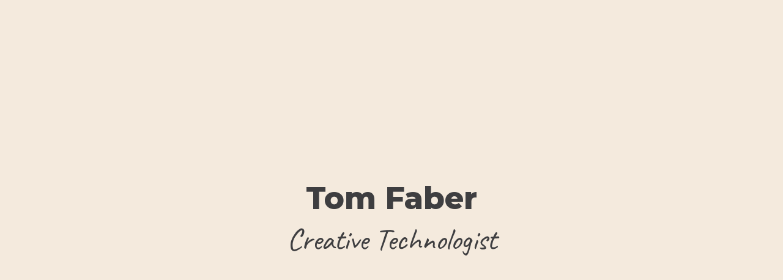

--- FILE ---
content_type: text/html;charset=UTF-8
request_url: https://tomfaber.id/
body_size: 12549
content:
<!DOCTYPE html><html data-wf-page="613a11393d5043ba1e5b412a" data-wf-site="5e46a9f8a010192e3f39fdb6" class="w-mod-js w-mod-ix scroll-snap wf-montserrat-i9-inactive wf-varelaround-n4-inactive wf-opensans-n3-inactive wf-opensans-i3-inactive wf-opensans-n4-inactive wf-opensans-i4-inactive wf-opensans-n6-inactive wf-opensans-i6-inactive wf-opensans-n7-inactive wf-opensans-i7-inactive wf-opensans-n8-inactive wf-opensans-i8-inactive wf-montserrat-n1-inactive wf-montserrat-i1-inactive wf-montserrat-n2-inactive wf-montserrat-i2-inactive wf-montserrat-n3-inactive wf-montserrat-i3-inactive wf-montserrat-n4-inactive wf-montserrat-i4-inactive wf-montserrat-n5-inactive wf-montserrat-i5-inactive wf-montserrat-n6-inactive wf-montserrat-i6-inactive wf-montserrat-n7-inactive wf-montserrat-i7-inactive wf-montserrat-n8-inactive wf-montserrat-i8-inactive wf-montserrat-n9-inactive wf-caveat-n4-inactive wf-inactive"><head><style>.wf-force-outline-none[tabindex="-1"]:focus{outline:none;}</style>
  <meta charset="utf-8">
  <title>Tom Faber | Creative Technologist</title>
  <meta content="I'm a Multi-Disciplinary Creative Mind passionate about designing delightful Human-Centric Experiences. Preferably working on projects for Positive Impact (ESG)" name="description">
  <meta content="Tom Faber | Creative Technologist" property="og:title">
  <meta content="I'm a Multi-Disciplinary Creative Mind passionate about designing delightful Human-Centric Experiences. Preferably working on projects for Positive Impact (ESG)" property="og:description">
  <meta content="Tom Faber | Creative Technologist" property="twitter:title">
  <meta content="I'm a Multi-Disciplinary Creative Mind passionate about designing delightful Human-Centric Experiences. Preferably working on projects for Positive Impact (ESG)" property="twitter:description">
  <meta property="og:type" content="website">
  <meta content="summary_large_image" name="twitter:card">
  <meta content="width=device-width, initial-scale=1" name="viewport">
  <meta content="Webflow" name="generator">
  <link href="css/normalize.css" rel="stylesheet" type="text/css">
  <link href="css/webflow.css" rel="stylesheet" type="text/css">
  <link href="css/tfnew.webflow.css" rel="stylesheet" type="text/css">
  
  <link rel="stylesheet" href="https://fonts.googleapis.com/css?family=Montserrat:100,100italic,200,200italic,300,300italic,400,400italic,500,500italic,600,600italic,700,700italic,800,800italic,900,900italic%7CVarela+Round:400%7COpen+Sans:300,300italic,400,400italic,600,600italic,700,700italic,800,800italic%7CCaveat:regular" media="all">
  <!-- [if lt IE 9]><![endif] -->
  
  <link href="images/favicon.png" rel="shortcut icon" type="image/x-icon">
  <link href="images/webclip.png" rel="apple-touch-icon">
  <style>.scroll-snap{scroll-snap-type:y mandatory}.section{-webkit-scroll-snap-align:center;scroll-snap-align:center;scroll-snap-stop: always;}.scroll_container_horizontal{scroll-snap-type:x mandatory;overflow-y:hidden;scrollbar-width:none;-ms-overflow-style:-ms-autohiding-scrollbar}.scroll_container_horizontal::-webkit-scrollbar{display:none}.project_item_card{scroll-snap-align:center}.elementHiddenUntilViewportVisible{opacity:.01;transform:translateY(15vh)}.project_item_card.elementHiddenUntilViewportVisible{transform:translateX(15vh)}.heading-section-container{transition:.2s ease}.hideAnimation{opacity:0;height:0!important;display:none}.overlay{display:block;visibility:hidden;opacity:.01;transform:scale3d(.95,.95,.95);transition:.2s ease}body.show_overlay .overlay{visibility:visible;overscroll-behavior:contain;opacity:1;transform:scale3d(1,1,1)}body.show_overlay{overflow:hidden}.show_overlay #project_items .sidenavigation{opacity:0}.profile_image{pointer-events:none}.scrolling_align_2_horizontal{transform-origin:50% 100%}.list-big{-webkit-animation:slide-right 250s linear infinite both;animation:slide-right 250s linear infinite both}@-webkit-keyframes slide-right{0%{-webkit-transform:translateX(0)}100%{-webkit-transform:translateX(100%)}}@keyframes slide-right{0%{-webkit-transform:translateX(0);transform:translateX(0)}100%{-webkit-transform:translateX(100%);transform:translateX(100%)}}</style>
  <style>.project_item_card{transition:.25s ease transform,0s ease width,0s ease height}.front_cover{opacity:1;transition:.25s ease}.highlightedCard .front_cover{opacity:.01;visibility:hidden}.highlightedCard{transform:scale3d(1.05,1.05,1.05)}@media only screen and (max-width:768px){.highlightedCard{max-height:None;height:82vh;width:90vw;max-width:480px}.highlightedCard .project_item_card{height:auto}.highlightedCard_mode .heading-section-container{display:none}.highlightedCard_mode #project_items.scroll_container_horizontal{height:100vh;padding:0}}</style>
  <style>.overlay .scroll_container_horizontal{height:100%;width:auto;flex:auto}.overlay .scroll_container_horizontal .project_thumbnail{margin-right:0;border-radius:0;background-color:#fff;cursor:auto}.overlay .fullscreen_wrapper{margin:0 1vw;width:100vw;height:100%;position:relative;display:flex;flex:none;align-content:center;justify-content:center;align-items:center;-webkit-scroll-snap-align:center;scroll-snap-align:center;padding:100px}@media screen and (max-width:991px){.overlay .fullscreen_wrapper{padding:0}}.overlay .floating_btn.sidenavigation.close{margin-bottom:calc(15px + env(safe-area-inset-bottom))!important}@supports (-webkit-overflow-scrolling:touch){.overlay .floating_btn.sidenavigation.close{bottom:58px;transition:bottom .25s ease}.safari-toolbars-hidden .overlay .floating_btn.sidenavigation.close{bottom:0}}</style>
  <style>canvas{width:100%;height:100%;object-fit:cover;object-position:bottom}@media (prefers-reduced-motion){.elementHiddenUntilViewportVisible{opacity:1!important;transform:translateY(0)!important}.project_item_card.elementHiddenUntilViewportVisible{transform:translateX(0)!important}.bg_list,.contact_animation_bottom_container{display:none}}</style>
  <style>:root{--particles-color:#fff}body{background:hsl(35deg 50% 91%);color:#2a2b2f}.sidearrowclick.arrowhideelement{background-image:linear-gradient(90deg,#f4eadd00,#f4eadd 15%)}.sidearrowclick.arrowhideelement.left{background-image:linear-gradient(270deg,#f4eadd00,#f4eadd 15%)}.pagefadeoutgradient{background-image:linear-gradient(180deg,#f4eadd,#f4eadd00)}.pagefadeoutgradient.bottom{background-image:linear-gradient(0deg,#f4eadd,#f4eadd00)}.bg_overlay{background:radial-gradient(circle farthest-corner at 50% 50%,hsla(33.7, 100%, 93.7%,0.9) 55%,hsla(33.7, 100%, 93.7%,0.8)) !important}.bg_overlay.opacity_less{opacity: 0.8;}.list-big{color:#515151}.biglistitem{background-color:#f4eadd}@media (prefers-color-scheme:dark){:root{--particles-color:#fff;--pulse-color:#ffffff}body{background:#2a2b2f;color:#dcdcdc}.sidearrowclick.arrowhideelement{background-image:linear-gradient(90deg,rgba(42,43,47,0),#2a2b2f 15%)}.sidearrowclick.arrowhideelement.left{background-image:linear-gradient(270deg,rgba(42,43,47,0),#2a2b2f 15%)}.pagefadeoutgradient{background-image:linear-gradient(0deg,rgba(42,43,47,0),#2a2b2f)}.pagefadeoutgradient.bottom{background-image:linear-gradient(180deg,rgba(42,43,47,0),#2a2b2f)}.bg_overlay{background:radial-gradient(circle farthest-corner at 50% 50%,rgba(42,43,47,.9) 55%,rgba(42,43,47,0))!important}.list-big{color:#dcdcdc}.biglistitem{background-color:#2a2b2f}}</style>
  <style>
    .year {
      font-size: 20px;
      font-family: inherit;
      opacity: 0.8;
      padding: 5px 10px;
      letter-spacing: 0px;
      border-radius: 10px;
      margin: 18px;
      background: rgba(0,0,0,0.08);
    }
  </style>
  <noscript>
    <style>.arrow-hint{opacity:1}</style>
  </noscript>
</head>
<body class="scroll-snap">
  <div class="overlay">
    <div class="overlay_background"></div>
    <div class="overlay_content_container">
      <div class="gallery_items">
        <h5>Lightbox added by JS</h5>
      </div>
      <div class="nav_arrows">
        <a id="portfolio_nav_left" href="#" class="sidearrowclick left w-inline-block">
          <div class="floating_btn sidenavigation left white">
            <div class="w-embed">
              <!--?xml version="1.0" encoding="UTF-8"?-->
              <svg width="22px" height="26px" viewBox="0 0 22 26" version="1.1" xmlns="http://www.w3.org/2000/svg" xmlns:xlink="http://www.w3.org/1999/xlink">
                <!--  Generator: Sketch 56.3 (81716) - https://sketch.com  -->
                <title>arrow right</title>
                <desc>Created with Sketch.</desc>
                <g id="Page-1" stroke="none" stroke-width="1" fill="none" fill-rule="evenodd">
                  <g id="Arrow" transform="translate(-13.000000, -51.000000)" fill="currentColor" fill-rule="nonzero">
                    <polygon id="arrow-right" transform="translate(23.913086, 63.597656) rotate(-180.000000) translate(-23.913086, -63.597656) " points="13 51 34.8261719 63.5976562 13 76.1953125"></polygon>
                  </g>
                </g>
              </svg>
            </div>
          </div>
        </a>
        <a id="portfolio_nav_right" href="#" class="sidearrowclick w-inline-block">
          <div class="floating_btn sidenavigation white">
            <div class="w-embed">
              <!--?xml version="1.0" encoding="UTF-8"?-->
              <svg width="23px" height="26px" viewBox="0 0 23 26" version="1.1" xmlns="http://www.w3.org/2000/svg" xmlns:xlink="http://www.w3.org/1999/xlink">
                <!--  Generator: Sketch 56.3 (81716) - https://sketch.com  -->
                <title>arrow right direction</title>
                <desc>Created with Sketch.</desc>
                <g id="Page-1" stroke="none" stroke-width="1" fill="none" fill-rule="evenodd">
                  <g id="Arrow" transform="translate(-50.000000, -51.000000)" fill="currentColor" fill-rule="nonzero">
                    <polygon id="arrow" points="50.4023438 51.4052734 72.2285156 64.0029297 50.4023438 76.6005859"></polygon>
                  </g>
                </g>
              </svg>
            </div>
          </div>
        </a>
      </div>
      <a href="#" class="floating_btn sidenavigation close white w-button">×</a>
    </div>
  </div>
  <div class="content">
    <div class="section centered wf-section">
      <div class="textcontainer w-container">
        <div class="heading-section-container">
          <h1 class="heading-section" style="transition: 1s;">Tom Faber</h1>
          <h1 class="heading-section subtitle" style="transition: 1s;">Creative Technologist</h1>
        </div>
      </div>
    </div>
    <div class="section centered wf-section">
      <div id="tsparticles" class="particles_webgl"></div>
      <div id="tsparticles" class="particles-js tsversion">
        <div class="pagefadeoutgradient"></div>
        <div class="pagefadeoutgradient bottom"></div>
      </div>
      <div id="particles-js" class="particles-js">
        <div class="pagefadeoutgradient"></div>
        <div class="pagefadeoutgradient bottom"></div>
      </div>
      <div class="onehalf">
        <div class="heading-section-container">
          <h1 class="heading-section smaller elementHiddenUntilViewportVisible" style="transition: 1s;">About</h1>
          <h1 class="heading-section subtitle smaller elementHiddenUntilViewportVisible" style="transition: 1s;">What I Do</h1>
        </div>
        <h2 class="heading-text elementHiddenUntilViewportVisible" style="transition: 1s;">I'm a <strong>Multi-Disciplinary</strong> <strong>Creative Mind<br>‍</strong>passionate about designing delightful<br>‍<strong>Human-Centric Experiences</strong><br></h2>
        <h2 class="heading-text lessloud elementHiddenUntilViewportVisible" style="transition: 1s;">Preferably working on projects for<br>‍<strong>Positive Impact (ESG)</strong><br></h2>
      </div>
    </div>
    <div class="section centered wf-section">
      <div class="heading-section-container">
        <div class="w-container">
          <h1 class="heading-section smaller elementHiddenUntilViewportVisible" style="transition: 1s;">Showcase</h1>
          <h1 class="heading-section subtitle smaller elementHiddenUntilViewportVisible" style="transition: 1s;">Select Works</h1>
        </div>
      </div>
      <div id="project_items" class="scroll_container_horizontal">
        <div class="container_innter_padding">
          
          <div id="project_vmd-ai" class="project_item_card elementHiddenUntilViewportVisible" style="transition: 1s; scroll-snap-align: none;">
            <div class="back_info">
              <div class="card_style vmd_style">
                <div class="project_content">
                  <div class="inner_padding">
                    <div class="project_image_container">
                      <div class="white_img_bg"><img src="images/Logo.svg" width="40" alt="" class="profile_image"></div>
                      <h3 class="vmd_name"><strong>VMD</strong> AI</h3>
                      <p class="project_year" style="font-size: 90%;/*! font-style: oblique; */opacity: 0.7;">2021</p>
                    </div>
                    <p class="project_intro_text">AI-assistant for Veterinarian Doctors</p>
                    <h5 class="project_content_heading">ROLES</h5>
                    <ul role="list" class="project_content_list">
                      <li>CTO</li>
                      <li>GPT-3 Priming</li>
                      <li>FullStack&nbsp;Dev</li>
                      <li>Product Designer</li>
                    </ul>
                    <h5 class="project_content_heading">Images</h5>
                    <div class="thumbnails_container">
                      <div class="sidearrowclick arrowhideelement project_thumbnail_mask left"></div>
                      <div class="sidearrowclick arrowhideelement project_thumbnail_mask"></div>
                      <div class="scroll_container_horizontal image_thumbnails"><img src="images/vmd_1.png" loading="lazy" sizes="(max-width: 479px) 53vw, (max-width: 767px) 25vw, (max-width: 991px) 15vw, 117.63333129882812px" srcset="images/vmd_1-p-500.png 500w, images/vmd_1-p-800.png 800w, images/vmd_1-p-1080.png 1080w, images/vmd_1.png 1418w" alt="" class="project_thumbnail"><img src="images/vmd_4.jpg" loading="lazy" sizes="(max-width: 479px) 100vw, (max-width: 767px) 47vw, (max-width: 991px) 223.89999389648438px, 23vw" srcset="images/vmd_4-p-500.jpeg 500w, images/vmd_4-p-800.jpeg 800w, images/vmd_4-p-1080.jpeg 1080w, images/vmd_4.jpg 1233w" alt="" class="project_thumbnail"><img src="images/vmd_2.png" loading="lazy" sizes="(max-width: 479px) 76vw, (max-width: 767px) 35vw, (max-width: 991px) 170.3000030517578px, 17vw" srcset="images/vmd_2-p-500.png 500w, images/vmd_2-p-800.png 800w, images/vmd_2-p-1080.png 1080w, images/vmd_2-p-1600.png 1600w, images/vmd_2.png 1744w" alt="" class="project_thumbnail"><img src="images/vmd_3.png" loading="lazy" alt="" class="project_thumbnail"></div>
                    </div>
                    <h5 class="project_content_heading">ABOUT</h5>
                    <p>A state-of-the-art AI trained on billions of data points to assist Veterinarians in finding the right diagnosis.</p>
                    <p>Currently in private beta.</p>
                    <h5 class="project_content_heading">Tech Stack</h5>
                    <ul role="list" class="project_content_list">
                      <li>Serverless</li>
                      <li>OpenAI&nbsp;GPT-3</li>
                      <li>Graph Database</li>
                      <li>Apollo</li>
                      <li>GraphQL</li>
                      <li>Nuxt.js</li>
                      <li>Vue</li>
                      <li>Typescript</li>
                      <li>Type-GraphQL</li>
                      <li>Netlify Dev</li>
                      <li>SASS</li>
                      <li>Static&nbsp;Site</li>
                    </ul>
                    <h5 class="project_content_heading">Notable<br></h5>
                    <ul role="list" class="bulletlist">
                      <li class="bulletpoint"><strong>OpenAI GPT-3<br></strong>This project is one of only a select few with access to OpenAI's GTP, the most advanced "AI" (ML&nbsp;NLP&nbsp;model) available on the planet.<strong><br></strong></li>
                      <li class="bulletpoint"><strong>Auto-Scalable App Infrastructure<br></strong>A static frontend (build on Nuxt/Vue) paired with an entirely serverless backend (except NLP inference) provide predictable (yet low) running costs, enhanced security and instant scalability.<br></li>
                      <li class="bulletpoint"><strong>GraphQL API Layer<br></strong>Enhanced reliability, lower latency and less overhead by using an API build on GraphQL.<strong><br></strong></li>
                    </ul>
                    <h5 class="project_content_heading">Tags<br></h5>
                    <ul role="list" class="featurelist">
                      <li>OpenAI GPT-3</li>
                      <li>AI / ML / NLP</li>
                      <li>Serverless</li>
                      <li>JAMStack</li>
                      <li>GraphQL</li>
                    </ul>
                  </div>
                </div>
                <a href="#" class="floating_btn sidenavigation close w-button">×</a>
              </div>
            </div>
            <div class="front_cover">
              <div class="card_style vmd_style">
                <h4 class="year">2021</h4>

                <div class="inner_padding">
                  <div class="project_image_container">
                    <div class="white_img_bg"><img src="images/Logo.svg" width="40" alt="" class="profile_image"></div>
                    <h3 class="vmd_name"><strong>VMD</strong> AI</h3>
                  </div>
                  <div class="bottombar">
                    <ul role="list" class="featurelist">
                      <li>AI / ML / NLP</li>
                      <li>OpenAI GPT-3</li>
                      <li>Serverless</li>
                      <li>JAMStack</li>
                      <li>GraphQL</li>
                    </ul>
                  </div>
                </div>
              </div>
            </div>
          </div>

          <!-- <div id="project_berniecam" class="project_item_card">
            <div class="back_info">
              <div class="card_style">
                <div class="project_content">
                  <div class="inner_padding">
                    <div class="project_image_container content_version"><img src="images/bernieCam.png" loading="lazy" sizes="(max-width: 479px) 100vw, (max-width: 991px) 303.9666748046875px, 31vw" srcset="images/bernieCam-p-500.png 500w, images/bernieCam.png 560w" alt="" class="profile_image small"></div>
                    <p class="project_intro_text">Take a Selfie and have Bernie Sanders magically appear behind you</p>
                    <h5 class="project_content_heading">ROLES</h5>
                    <ul role="list" class="project_content_list">
                      <li>UI/UX Designer</li>
                      <li>FrontEnd Dev</li>
                      <li>Computer Vision Int. Dev</li>
                    </ul>
                    <h5 class="project_content_heading">Images</h5>
                    <div class="thumbnails_container">
                      <div class="sidearrowclick arrowhideelement project_thumbnail_mask left"></div>
                      <div class="sidearrowclick arrowhideelement project_thumbnail_mask"></div>
                      <div class="scroll_container_horizontal image_thumbnails"><img src="images/Bernie_1.jpg" loading="lazy" sizes="(max-width: 479px) 84.31666564941406px, (max-width: 767px) 18vw, (max-width: 991px) 11vw, 84.31666564941406px" srcset="images/Bernie_1-p-500.jpeg 500w, images/Bernie_1.jpg 638w" alt="" class="project_thumbnail"><img src="images/Bernie_2.jpg" loading="lazy" alt="" class="project_thumbnail"><img src="images/Bernie_3.jpg" loading="lazy" alt="" class="project_thumbnail"><img src="images/Bernie_4.jpg" loading="lazy" alt="" class="project_thumbnail"><img src="images/Bernie_5.jpg" loading="lazy" alt="" class="project_thumbnail"></div>
                    </div>
                    <h5 class="project_content_heading">About</h5>
                    <p><strong>Bernie Sanders&#x27; inauguration wardrobe was a global hit</strong> with everyone from young to old, fan or foe, eagerly joining in on the mitten-filled fun via social media.</p>
                    <p><strong>BernieCam.app</strong> made it easier than ever to make your own, highly personalized, version of the Bernie Meme:<br>Just take a photo or selfie and – thanks to state-of-the-art computer vision magic – Bernie appears right behind you, as if he had just photo-bombed you.</p>
                    <h5 class="project_content_heading">Tech Stack</h5>
                    <ul role="list" class="project_content_list">
                      <li>OnDevice ML Inference</li>
                      <li>Tenserflow</li>
                      <li>Vue</li>
                      <li>Nuxt</li>
                      <li>Javascript</li>
                      <li>SASS</li>
                      <li>Static Site</li>
                    </ul>
                    <h5 class="project_content_heading">Challenges Solved<br></h5>
                    <ul role="list" class="bulletlist">
                      <li class="bulletpoint"><strong>Computer Vision<br></strong>To give the illusion Bernie was indeed positioned behind a person, the foreground had to be separated from the surrounding background using image segmentation. This was done using Tensorflow on-device inference to mask people and put them on their own layer (1st layer), with Bernie on his own layer (2nd layer) before the background layer (3rd layer).</li>
                      <li class="bulletpoint"><strong>Easy Access<br></strong>Instead of making it yet another mobile app and being depended on App Stores,  a Web App (PWA) format was chosen. Since Web Apps can be accessed just as easy as a website, no more than a link was needed to enter the experience.<strong><br></strong></li>
                      <li class="bulletpoint"><strong>Made to Scale<br></strong>As the Web App itself was build to be entirely static with all the action happening on device, the BernieApp was from day one able to handle unlimited scaling up to a (theoretical) global size.<strong><br></strong></li>
                      <li class="bulletpoint"><strong>Privacy First<br></strong>Due to the fact that all the steps normally done server-side, from traditional composing to ML inference, are done on the device itself, there was no need to have user images send over the web to third party services. This basically means no user image could get leaked as no images ever were send from the device.<strong><br></strong></li>
                    </ul>
                    <div class="project_link_container hidden">
                      <a href="https://berniecam.app" target="_blank" class="project_view_button w-button">Open App</a>
                    </div>
                    <h5 class="project_content_heading">Tags<br></h5>
                    <ul role="list" class="featurelist">
                      <li>Computer Vision</li>
                      <li>Privacy First</li>
                      <li>Web App / PWA</li>
                      <li>Auto-Scalable</li>
                      <li>On Device &quot;AI&quot;</li>
                    </ul>
                  </div>
                </div>
                <a href="#" class="floating_btn sidenavigation close w-button">×</a>
              </div>
            </div>
            <div class="front_cover">
              <div class="card_style">
                <div class="inner_padding">
                  <div class="project_image_container"><img src="images/bernieCam.png" srcset="images/bernieCam-p-500.png 500w, images/bernieCam.png 560w" sizes="(max-width: 479px) 100vw, (max-width: 991px) 303.9666748046875px, 31vw" alt="" class="profile_image"></div>
                  <div class="bottombar">
                    <ul role="list" class="featurelist">
                      <li>Computer Vision</li>
                      <li>Privacy First</li>
                      <li>Web App</li>
                      <li>Campaigning</li>
                      <li>On Device ML</li>
                    </ul>
                  </div>
                </div>
              </div>
            </div>
          </div>
           -->
          <div id="project_ble" class="project_item_card elementHiddenUntilViewportVisible" style="transition: 1s; scroll-snap-align: none;">
            <div class="back_info">
              <div class="card_style ble_style">
                <div class="project_content">
                  <div class="inner_padding">
                    <div class="project_image_container">
                      <img src="images/ble.png" loading="lazy" sizes="(max-width: 479px) 33vw, (max-width: 767px) 19vw, (max-width: 991px) 91.61666870117188px, 9vw" srcset="images/ble-p-500.png 500w, images/ble-p-800.png 800w, images/ble-p-1080.png 1080w, images/ble.png 1159w" alt="" class="profile_image small">
                      <p class="project_year" style="font-size: 90%; opacity: 0.7; margin-top: 5px">2020</p>
                    </div>
                    <p class="project_intro_text">Raising Awareness for Black Lives coupled with a Call to Action against Racism</p>
                    <h5 class="project_content_heading">ROLES</h5>
                    <ul role="list" class="project_content_list">
                      <li>Product Designer</li>
                      <li>UI/UX&nbsp;Designer</li>
                      <li>FrontEnd Dev</li>
                      <li>Writer</li>
                    </ul>
                    <h5 class="project_content_heading">Images</h5>
                    <div class="thumbnails_container">
                      <div class="sidearrowclick arrowhideelement project_thumbnail_mask left"></div>
                      <div class="sidearrowclick arrowhideelement project_thumbnail_mask"></div>
                      <div class="scroll_container_horizontal image_thumbnails"><img src="images/ble_5.jpg" loading="lazy" alt="" class="project_thumbnail"><img src="images/ble_4.jpg" loading="lazy" sizes="(max-width: 479px) 74vw, (max-width: 767px) 34vw, (max-width: 991px) 22vw, 17vw" srcset="images/ble_4-p-500.jpeg 500w, images/ble_4-p-800.jpeg 800w, images/ble_4.jpg 994w" alt="" class="project_thumbnail"><img src="images/ble_6.jpg" loading="lazy" alt="" class="project_thumbnail"><img src="images/ble_2.jpg" loading="lazy" sizes="(max-width: 479px) 74vw, (max-width: 767px) 34vw, (max-width: 991px) 22vw, 17vw" srcset="images/ble_2-p-500.jpeg 500w, images/ble_2-p-800.jpeg 800w, images/ble_2.jpg 994w" alt="" class="project_thumbnail"><img src="images/ble_3.jpg" loading="lazy" sizes="(max-width: 479px) 74vw, (max-width: 767px) 34vw, (max-width: 991px) 22vw, 17vw" srcset="images/ble_3-p-500.jpeg 500w, images/ble_3-p-800.jpeg 800w, images/ble_3.jpg 994w" alt="" class="project_thumbnail"><img src="images/BLE_1.png" loading="lazy" sizes="84.5px" srcset="images/BLE_1-p-500.png 500w, images/BLE_1.png 640w" alt="" class="project_thumbnail"></div>
                    </div>
                    <h5 class="project_content_heading">Notable</h5>
                    <ul role="list" class="bulletlist">
                      <li class="bulletpoint">Featured on <strong>Founders' Institute</strong>'s global social media accounts</li>
                      <li class="bulletpoint">Awarded life-time sponsorship by <strong>Webflow</strong>,<strong> </strong>on behalf of their CEO</li>
                    </ul>
                    <h5 class="project_content_heading">Tech Stack</h5>
                    <ul role="list" class="project_content_list">
                      <li>Webflow</li>
                      <li>Javascript</li>
                      <li>JQuery</li>
                      <li>Static&nbsp;Site</li>
                    </ul>
                    <h5 class="project_content_heading">Challenges Solved<br></h5>
                    <ul role="list" class="bulletlist">
                      <li class="bulletpoint"><strong>Overall Narrative Flow</strong><br>While each of the portraits of black pioneers featured on BLE is powerful on its own, there needed to be a common narrative thread for users to follow in order to keep them emotionally engaged and incentivized to keep scrolling (especially on mobile) to explore the full collection.<br>This was achieved in the overview by interweaving the individual portraits with an overall narrative which describes how black people, despite enduring systematic suppression for centuries around the world, prevailed and still produced some of the world's greatest accomplishments.<br></li>
                      <li class="bulletpoint"><strong>Information Architecture</strong><br>For a topic filled with many interesting and complex stories, it was paramount to arrange the interface in a way that would show a clear overview of all items available while still giving an adequate impression of the content behind them.<br>This was done by providing only the essential information and generous whitespace on the main view and then having on-demand expandable content-cards on the portrait pages to reduce information-density.<br>The result exhibits a fine balance between horizontal discovery (new content) with vertical exploration (content depth).<br></li>
                    </ul>
                    <div class="project_link_container">
                      <a href="https://www.blacklivesenrich.com" target="_blank" class="project_view_button w-button">Visit Website</a>
                    </div>
                    <h5 class="project_content_heading">Tags<br></h5>
                    <ul role="list" class="featurelist">
                      <li>Activisim</li>
                      <li>Social Impact</li>
                      <li>Public Awareness</li>
                      <li>Education</li>
                      <li>Story Telling</li>
                    </ul>
                  </div>
                </div>
                <a href="#" class="floating_btn sidenavigation close w-button">×</a>
              </div>
            </div>
            <div class="front_cover">
              <div class="card_style ble_style">
                <h4 class="year">2020</h4>

                <div class="inner_padding">
                  <div class="project_image_container"><img src="images/ble.png" srcset="images/ble-p-500.png 500w, images/ble-p-800.png 800w, images/ble-p-1080.png 1080w, images/ble.png 1159w" sizes="(max-width: 479px) 137.43333435058594px, (max-width: 767px) 304px, (max-width: 991px) 24vw, 18vw" alt="" class="profile_image"></div>
                  <div class="bottombar">
                    <ul role="list" class="featurelist">
                      <li>Activisim</li>
                      <li>Social Impact</li>
                      <li>Public Awareness</li>
                      <li>Education</li>
                      <li>Story Telling</li>
                    </ul>
                  </div>
                </div>
              </div>
            </div>
          </div>
          <div id="project_webots" class="project_item_card elementHiddenUntilViewportVisible" style="transition: 1s; scroll-snap-align: none;">
            <div class="back_info">
              <div class="card_style webots_style">
                <div class="project_content">
                  <div class="inner_padding">
                    <div class="project_image_container">
                      <img src="images/webot_noPadding.png" loading="lazy" sizes="(max-width: 479px) 58vw, (max-width: 767px) 34vw, (max-width: 991px) 21vw, 16vw" srcset="images/webot_noPadding-p-500.png 500w, images/webot_noPadding-p-800.png 800w, images/webot_noPadding.png 1052w" alt="" class="profile_image small">
                      <p class="project_year" style="font-size: 90%; opacity: 0.7; margin-top: 5px">2019</p>
                    </div>
                    <p class="project_intro_text">Open AI’s RL algorithms meet<br>Webots' Robotic Simulation Platform</p>
                    <h5 class="project_content_heading">ROLES</h5>
                    <ul role="list" class="project_content_list">
                      <li>Python Dev</li>
                      <li>ML&nbsp;Researcher</li>
                    </ul>
                    <h5 class="project_content_heading">Results</h5>
                    <p>OpenAI's state-of-the-Art ML research was integrated, via the open source "Stable Baselines" implementation, into Webots to allow training Robots with "Artificial Intelligence" in a simulated environment. Reinforcement learning makes it possible to set trainable tasks, e.g. maneuvering unknown territories, playing games or self-learning locomotion.</p>
                    <h5 class="project_content_heading">Tech Stack</h5>
                    <ul role="list" class="project_content_list">
                      <li>OpenAI</li>
                      <li>Stable Baselines</li>
                      <li>ML/RL/AI</li>
                      <li>Python</li>
                      <li>Webots</li>
                    </ul>
                    <h5 class="project_content_heading">Tags<br></h5>
                    <ul role="list" class="featurelist">
                      <li>Robotics Simulation</li>
                      <li>Python</li>
                      <li>Machine Learning "AI"</li>
                      <li>Reinforcement Learning</li>
                      <li>Stable Baselines</li>
                    </ul>
                  </div>
                </div>
                <a href="#" class="floating_btn sidenavigation close w-button">×</a>
              </div>
            </div>
            <div class="front_cover">
              <div class="card_style webots_style">
                <h4 class="year">2019</h4>

                <div class="inner_padding">
                  <div class="project_image_container">
                    <img src="images/webot_noPadding.png" srcset="images/webot_noPadding-p-500.png 500w, images/webot_noPadding-p-800.png 800w, images/webot_noPadding.png 1052w" sizes="(max-width: 479px) 240px, (max-width: 991px) 303.9666748046875px, 31vw" alt="" class="profile_image">
                  </div>
                  <div class="bottombar">
                    <ul role="list" class="featurelist">
                      <li>Robotics Simulation</li>
                      <li>Python</li>
                      <li>Machine Learning</li>
                      <li>Reinforcement Learning</li>
                      <li>Stable Baselines</li>
                    </ul>
                  </div>
                </div>
              </div>
            </div>
          </div>
          <div id="project_tuzd" class="project_item_card elementHiddenUntilViewportVisible" style="transition: 1s; scroll-snap-align: none;">
            <div class="back_info">
              <div class="card_style tuzd_style">
                <div class="project_content">
                  <div class="inner_padding">
                    <div class="project_image_container">
                      <img src="images/tuzd.lu.png" loading="lazy" alt="" class="profile_image small">
                      <p class="project_year" style="font-size: 90%; opacity: 0.7; margin-top: 5px">2019</p>
                    </div>
                    <p class="project_intro_text">Citizen-powered non-profit aiding communities to move towards a green &amp; self-sustainable future</p>
                    <h5 class="project_content_heading">ROLES</h5>
                    <ul role="list" class="project_content_list">
                      <li>UI/UX Designer</li>
                      <li>Wordpress Dev</li>
                    </ul>
                    <h5 class="project_content_heading">About</h5>
                    <p>Transitioun Uelzechtdall is a citizen-powered non-profit that initiates and supports social, ecological and economical projects to help communities transition towards a green, healthy &amp; self-sustainable future. It also encapsulates Ennercop, a citizen-run energy-coop.</p>
                    <h5 class="project_content_heading">Images</h5>
                    <div class="thumbnails_container">
                      <div class="sidearrowclick arrowhideelement project_thumbnail_mask left"></div>
                      <div class="sidearrowclick arrowhideelement project_thumbnail_mask"></div>
                      <div class="scroll_container_horizontal image_thumbnails"><img src="images/tuzd_1.jpg" loading="lazy" alt="" class="project_thumbnail"><img src="images/tuzd_3.jpeg" loading="lazy" sizes="144.5px" srcset="images/tuzd_3-p-500.jpeg 500w, images/tuzd_3-p-800.jpeg 800w, images/tuzd_3.jpeg 1000w" alt="" class="project_thumbnail"><img src="images/tuzd_2.jpeg" loading="lazy" sizes="144.5px" srcset="images/tuzd_2-p-800.jpeg 800w, images/tuzd_2.jpeg 1000w" alt="" class="project_thumbnail"><img src="images/tuzd_4.jpeg" loading="lazy" sizes="144.5px" srcset="images/tuzd_4-p-500.jpeg 500w, images/tuzd_4-p-800.jpeg 800w, images/tuzd_4.jpeg 1000w" alt="" class="project_thumbnail"></div>
                    </div>
                    <h5 class="project_content_heading">Tech Stack</h5>
                    <ul role="list" class="project_content_list">
                      <li>Wordpress</li>
                      <li>CMS</li>
                      <li>Javascript</li>
                    </ul>
                    <h5 class="project_content_heading">Challenges Solved<br></h5>
                    <ul role="list" class="bulletlist">
                      <li class="bulletpoint"><strong>Activating People to Join</strong><br>To entice visitors to join TUZD, the website needed to show the "green transition" spirit, a mix of fun social experiences and actions for green causes. Therefore, the website showcases TUZD's different activities and topics along engaging photos of people-in-action, packed in a clean, comforting design with clear calls to action.</li>
                      <li class="bulletpoint"><strong>A Green-powered Website<br></strong>To ensure that the green values TUZD represents are present in its digital form as well, much research has been done to find a digital infrastructure provider that was powered by 100% renewable Energy (Kualo).</li>
                    </ul>
                    <div class="project_link_container">
                      <a href="http://tuzd.lu" target="_blank" class="project_view_button w-button">Visit Website</a>
                    </div>
                    <h5 class="project_content_heading">Tags<br></h5>
                    <ul role="list" class="featurelist">
                      <li>Act Local</li>
                      <li>Green Impact</li>
                      <li>Social Impact</li>
                      <li>Community</li>
                      <li>Non-Profit</li>
                    </ul>
                  </div>
                </div>
                <a href="#" class="floating_btn sidenavigation close w-button">×</a>
              </div>
            </div>
            <div class="front_cover">
              <div class="card_style tuzd_style">
                <h4 class="year">2019</h4>

                <div class="inner_padding">
                  <div class="project_image_container"><img src="images/tuzd.lu.png" alt="" class="profile_image"></div>
                  <div class="bottombar">
                    <ul role="list" class="featurelist">
                      <li>Act Local</li>
                      <li>Green Impact</li>
                      <li>Social Impact</li>
                      <li>Community</li>
                      <li>Non-Profit</li>
                    </ul>
                  </div>
                </div>
              </div>
            </div>
          </div>
          <div id="project_open-safari-search" class="project_item_card elementHiddenUntilViewportVisible" style="transition: 1s; scroll-snap-align: none;">
            <div class="back_info">
              <div class="card_style open_search_style">
                <div class="project_content">
                  <div class="inner_padding">
                    <div class="project_image_container">
                      <img src="images/openSearchSafari.png" loading="lazy" alt="" class="profile_image small">
                      <p class="project_year" style="font-size: 90%; opacity: 0.7; margin-top: 5px">2019</p>
                    </div>
                    <p class="project_intro_text">Break Free from Apple's Limitations to allow using custom Search Engines</p>
                    <h5 class="project_content_heading">ROLES</h5>
                    <ul role="list" class="project_content_list">
                      <li>Javascript Dev</li>
                      <li>Swift Integration Dev</li>
                    </ul>
                    <h5 class="project_content_heading">About</h5>
                    <p>By default Apple won't allow Safari users to set a custom search engine. Even by using an extension the process to integrate a custom search engine is all but straightforward.</p>
                    <p>As Ecosia struggled to achieve a seamless Safari integration for their Search Engine, I wrote injection code that circumvented Safari's smart bar vendor-limitation to allow native-like usage of any search engine right form the address bar.</p>
                    <h5 class="project_content_heading">Tech Stack</h5>
                    <ul role="list" class="project_content_list">
                      <li>Safari Extension</li>
                      <li>Javascript</li>
                    </ul>
                    <h5 class="project_content_heading">Challenges Solved<br></h5>
                    <ul role="list" class="bulletlist">
                      <li class="bulletpoint"><strong>Seamless Search Redirection</strong><br>Previous attempts had visual flickering issues which derived from code that partially loaded the default search engine&nbsp;(e.g. Google) before attempting the redirect to the custom search engine.<br>My method injected code which runs before any requests can be send to the vendor-approved search engine and instead forwards it to the custom search engine directly, resulting in a seamless, almost native like search experience.</li>
                      <li class="bulletpoint"><strong>Smart Search Query Detection<br></strong>By comparing the inherent features in requests send from the smart address bar vs typing directly into a search engine's search field, the extension can 'intelligently’ discern between search queries that are native to the address bar or come from a website. This allows users to still navigate to other search engine websites to use their services when they like to do so.</li>
                    </ul>
                    <h5 class="project_content_heading">Results</h5>
                    <p>The custom search engine code has been released under a open-source license.</p>
                    <div class="project_link_container">
                      <a href="https://github.com/MentalGear/OpenSearchSafari" target="_blank" class="project_view_button w-button">Get Source Code</a>
                    </div>
                    <h5 class="project_content_heading">Tags<br></h5>
                    <ul role="list" class="featurelist">
                      <li>Safari Extension</li>
                      <li>Browser</li>
                      <li>Open Source</li>
                    </ul>
                  </div>
                </div>
                <a href="#" class="floating_btn sidenavigation close w-button">×</a>
              </div>
            </div>
            <div class="front_cover">
              <div class="card_style open_search_style">
                <h4 class="year">2019</h4>

                <div class="inner_padding">
                  <div class="project_image_container"><img src="images/openSearchSafari.png" alt="" class="profile_image"></div>
                  <div class="bottombar">
                    <ul role="list" class="featurelist">
                      <li>Safari Extension</li>
                      <li>Browser</li>
                      <li>Open Source</li>
                    </ul>
                  </div>
                </div>
              </div>
            </div>
          </div>
          <div id="project_anti-glyphosate" class="project_item_card elementHiddenUntilViewportVisible" style="transition: 1s; scroll-snap-align: none;">
            <div class="back_info">
              <div class="card_style antiglyphosate_style">
                <div class="project_content">
                  <div class="inner_padding">
                    <div class="project_image_container">
                      <img src="images/AntiG_icon.png" alt="" class="profile_image small">
                      <p class="project_year" style="font-size: 90%; opacity: 0.7; margin-top: 5px">2018</p>
                    </div>
                    <p class="project_intro_text">Concept for an International Campaign to ban the WHO-classified toxic chemical Glyphosate</p>
                    <h5 class="project_content_heading">ROLES</h5>
                    <ul role="list" class="project_content_list">
                      <li>UI/UX Designer</li>
                      <li>Writer</li>
                      <li>FrontEnd Dev</li>
                      <li>BackEnd Microservice Dev</li>
                    </ul>
                    <h5 class="project_content_heading">About</h5>
                    <p>The W.H.O. officially classified Glyphosate as "probably carcinogenic to humans" and dozens of leading scientists call on the European Food Safety Authority to immediately ban the substance.</p>
                    <p>This was a concept for an international campaign meant to activate a critical public mass to finally push politicians and institutions, past industry pressure, to ban the infamously toxic chemical.</p>
                    <h5 class="project_content_heading">Images</h5>
                    <div class="thumbnails_container">
                      <div class="sidearrowclick arrowhideelement project_thumbnail_mask left"></div>
                      <div class="sidearrowclick arrowhideelement project_thumbnail_mask"></div>
                      <div class="scroll_container_horizontal image_thumbnails"><img src="images/AG_1.jpg" loading="lazy" sizes="(max-width: 479px) 90vw, (max-width: 767px) 42vw, (max-width: 991px) 26vw, 20vw" srcset="images/AG_1-p-1080.jpeg 1080w, images/AG_1-p-1600.jpeg 1600w, images/AG_1-p-2000.jpeg 2000w, images/AG_1.jpg 2552w" alt="" class="project_thumbnail"><img src="images/AG_5.jpg" loading="lazy" alt="" class="project_thumbnail"><img src="images/AG_2.jpg" loading="lazy" sizes="(max-width: 479px) 91vw, (max-width: 767px) 42vw, (max-width: 991px) 26vw, 20vw" srcset="images/AG_2-p-500.jpeg 500w, images/AG_2-p-800.jpeg 800w, images/AG_2-p-1080.jpeg 1080w, images/AG_2-p-1600.jpeg 1600w, images/AG_2-p-2000.jpeg 2000w, images/AG_2.jpg 2554w" alt="" class="project_thumbnail"><img src="images/AG_3.jpg" loading="lazy" sizes="(max-width: 479px) 240px, (max-width: 767px) 52vw, (max-width: 991px) 249.8000030517578px, 25vw" srcset="images/AG_3-p-500.jpeg 500w, images/AG_3-p-1080.jpeg 1080w, images/AG_3-p-1600.jpeg 1600w, images/AG_3-p-2000.jpeg 2000w, images/AG_3.jpg 2558w" alt="" class="project_thumbnail"><img src="images/AG_4.jpg" loading="lazy" sizes="(max-width: 479px) 90vw, (max-width: 767px) 42vw, (max-width: 991px) 26vw, 20vw" srcset="images/AG_4-p-500.jpeg 500w, images/AG_4-p-1080.jpeg 1080w, images/AG_4-p-1600.jpeg 1600w, images/AG_4-p-2000.jpeg 2000w, images/AG_4.jpg 2549w" alt="" class="project_thumbnail"></div>
                    </div>
                    <h5 class="project_content_heading">Challenges Solved<br></h5>
                    <ul role="list" class="bulletlist">
                      <li class="bulletpoint"><strong>Engaging Design</strong><br>Since the effects of chemical toxins in the environment are a complex topic to follow, it was important to approach users with a visually engaging design, bolstered by delicate animations, that made the perils to themselves and their surroundings immediately visible and emotionally relatable.</li>
                      <li class="bulletpoint"><strong>Client-side Email Generation</strong><br>The core functionality of sending emails to officials was set to be done clientside. Even though this came with some challenges and technical difficulties as it encapsulated writing a complex generation script that had to take various different email clients and their caveats into account (Outlook, Mail, Thunderbird, various webmail services ...), it was worth it as it provided two big advantages:<br><strong>1)</strong> Officials couldn't just block the sender email address (as would have been the case if it were send server-side like most email campaigns at the time), since each user would send the email from their own personal email address.<br><strong>2)</strong>&nbsp;Affordability &amp; Scalability: Since no external email sending services were involved, it made no difference if 100 or 100.000 emails would be send. Email sending cost was always 0 and the campaign had unlimited sending scalability.<br><br>This approach of client-side email generation for campaigns would only be picked up &nbsp;years later by mainstream petition sites </li>
                      <li class="bulletpoint"><strong>Minimal Backend</strong><br>The static frontend (populated via Webflow CMS) coupled with a minimal micro-service backend (signatures were saved in Google Sheets via Zapier) allowed for low maintenance (0 devops), enhanced security and high scalability.<br></li>
                    </ul>
                    <h5 class="project_content_heading">Tech Stack</h5>
                    <ul role="list" class="project_content_list">
                      <li>Static&nbsp;Site</li>
                      <li>Microservice Backend</li>
                      <li>Client-side Email Generation</li>
                      <li>Webflow</li>
                      <li>Google Sheets</li>
                      <li>Zapier</li>
                      <li>Javascript</li>
                      <li>JQuery</li>
                    </ul>
                    <h5 class="project_content_heading">Results</h5>
                    <p>The concept was implemented as a national campaign in Luxembourg to persuade the agriculture department to improve the national pesticides-reduction plan.</p>
                    <p>Emails flooded the ministry and, coupled with the long dedicated work and actions of NGO actors, pushed the minister to improve the pesticides-reduction plan.</p>
                    <p><strong>Glyphosate has been banned in Luxembourg in 2021, making it the first European Country to do so.</strong><br></p>
                    <p>While the national website is not online anymore, you can still check out the prototype for the international campaign.</p>
                    <div class="project_link_container">
                      <a href="https://antiglyphosate.webflow.io" target="_blank" class="project_view_button w-button">int. Prototype</a>
                    </div>
                    <h5 class="project_content_heading">Tags<br></h5>
                    <ul role="list" class="featurelist">
                      <li>Email Campaign</li>
                      <li>Activism</li>
                      <li>MicroServices</li>
                    </ul>
                  </div>
                </div>
                <a href="#" class="floating_btn sidenavigation close w-button">×</a>
              </div>
            </div>
            <div class="front_cover">
              <div class="card_style antiglyphosate_style">
                <h4 class="year">2018</h4>

                <div class="extra_overlay"></div>
                <div class="inner_padding">
                  <div class="project_image_container">
                    <div class="projectlogo_container">
                      <div class="project_icon"><img src="images/AntiG_icon.png" alt=""></div>
                      <div class="projectlogoname_container">
                        <h3 class="projectlogoname">Anti-Glyphosate</h3>
                      </div>
                    </div>
                  </div>
                  <div class="bottombar">
                    <ul role="list" class="featurelist">
                      <li>Email Campaign</li>
                      <li>Activism</li>
                      <li>MicroServices</li>
                    </ul>
                  </div>
                </div>
              </div>
            </div>
          </div>
          <div id="project_reframing-glossary" class="project_item_card elementHiddenUntilViewportVisible" style="transition: 1s; scroll-snap-align: none;">
            <div class="back_info">
              <div class="card_style dict_style">
                <div class="project_content">
                  <div class="inner_padding">
                    <div class="project_image_container">
                      <h2>Reframing<br>Glossary</h2>
                      <p class="project_year" style="font-size: 90%; opacity: 0.7; margin-top: 5px">2017</p>
                    </div>
                    <p class="project_intro_text">Platform to aid civil actors in jointly evolving their language to optimize communication with the public</p>
                    <h5 class="project_content_heading">ROLES</h5>
                    <ul role="list" class="project_content_list">
                      <li>Founder</li>
                      <li>UI/UX Designer</li>
                      <li>FrontEnd Dev</li>
                    </ul>
                    <h5 class="project_content_heading">About</h5>
                    <p>A shared glossary platform meant for civil actors, like NGOs and journalists, to find common terminology opportune for advancing their collective interests (e.g. social justice, climate change, etc).</p>
                    <p>The platform would allow actors to coordinate internally by letting them discuss what associations currently popularly used terms invoke, and use a structured process to vote on alternative terms that would set a more favorable mindset when communicating about related topics.<br></p>
                    <h5 class="project_content_heading">Background</h5>
                    <p><strong>Cognitive research</strong> has shown that the language we use also creates conceptual frameworks ("frames") within which a person's thinking on a particular topic occurs.</p>
                    <p><strong>The choice of words</strong> is therefore an important factor when deal with themes as words trigger &nbsp;subconscious emotional associations in people.</p>
                    <p>"<strong>Reframing</strong>" describes the finding and use of more opportune terms to the subconscious message that is meant to get communitated accross in order to reform the way of thinking on a (social sensitive) topic.</p>
                    <h5 class="project_content_heading">Images</h5>
                    <div class="thumbnails_container">
                      <div class="sidearrowclick arrowhideelement project_thumbnail_mask left"></div>
                      <div class="sidearrowclick arrowhideelement project_thumbnail_mask"></div>
                      <div class="scroll_container_horizontal image_thumbnails"><img src="images/glossar_1.png" loading="lazy" sizes="(max-width: 479px) 240px, (max-width: 767px) 60vw, (max-width: 991px) 38vw, 29vw" srcset="images/glossar_1-p-500.png 500w, images/glossar_1-p-800.png 800w, images/glossar_1-p-1080.png 1080w, images/glossar_1.png 1573w" alt="" class="project_thumbnail"><img src="images/glossar_2.png" loading="lazy" sizes="(max-width: 479px) 68vw, (max-width: 767px) 32vw, (max-width: 991px) 153.38333129882812px, 15vw" srcset="images/glossar_2-p-500.png 500w, images/glossar_2-p-800.png 800w, images/glossar_2.png 948w" alt="" class="project_thumbnail"><img src="images/glossar_3.png" loading="lazy" sizes="(max-width: 479px) 78vw, (max-width: 767px) 36vw, (max-width: 991px) 174.68333435058594px, 18vw" srcset="images/glossar_3-p-500.png 500w, images/glossar_3-p-800.png 800w, images/glossar_3.png 948w" alt="" class="project_thumbnail"><img src="images/glossar_4.jpeg" loading="lazy" sizes="(max-width: 991px) 174.68333435058594px, 18vw" srcset="images/glossar_4-p-500.jpeg 500w, images/glossar_4-p-800.jpeg 800w, images/glossar_4.jpeg 948w" alt="" class="project_thumbnail"><img src="images/glossar_5.png" loading="lazy" sizes="(max-width: 767px) 174.68333435058594px, (max-width: 991px) 23vw, 174.68333435058594px" srcset="images/glossar_5-p-500.png 500w, images/glossar_5-p-800.png 800w, images/glossar_5.png 948w" alt="" class="project_thumbnail"></div>
                    </div>
                    <h5 class="project_content_heading">NOTABLE</h5>
                    <ul role="list" class="bulletlist">
                      <li class="bulletpoint">the project came together during a&nbsp;conference at the renowned German <strong>Heinrich Böll Foundation</strong></li>
                      <li class="bulletpoint">it generated interest from staff members of notable NGOs</li>
                    </ul>
                    <h5 class="project_content_heading">Tech Stack</h5>
                    <ul role="list" class="project_content_list">
                      <li>Interactive Prototype</li>
                      <li>Webflow</li>
                      <li>FrontEnd Dev</li>
                      <li>Javascript</li>
                      <li>JQuery</li>
                    </ul>
                    <h5 class="project_content_heading">Challenges Solved<br></h5>
                    <ul role="list" class="bulletlist">
                      <li class="bulletpoint"><strong>Recognizable Design</strong><br>In order to allow users to directly identify the purpose of the platform, the design was orientated around the familiar look of a dictionary / thesaurus. Furthermore, &nbsp;the current status on terms was indicated by color cues.</li>
                      <li class="bulletpoint"><strong>Structured Discussions</strong><br>To ensure every member organisation has an equal voice to state their point of view in defining better terms, the process was designed to allow for in-depth discussions.<br>A new suggestion would state a comprehensive description along with examples and associated relations. Then other members could discuss on proposals using an integrated comment feature.</li>
                      <li class="bulletpoint"><strong>Voting Process</strong><br>After a set discussion phase, voting would begin to select one of the suggested terms as the de-facto alternative to be used by all members. Selection rules could be set as simple or qualified majority.<br></li>
                    </ul>
                    <h5 class="project_content_heading">Results</h5>
                    <p>While the project generated interest from staff members of notable NGOs, due to various administrative, political and timing issues the Reframing Glossary has not yet been advanced to production and remains on-hold.</p>
                    <p>However, if you're intersted in the idea you can try the <a href="https://ngo-reframing-glossar.webflow.io" target="_blank">German Prototype.</a>
                    </p>
                    <div class="project_link_container">
                      <a href="https://ngo-reframing-glossar.webflow.io" target="_blank" class="project_view_button w-button">German PRototype</a>
                    </div>
                    <h5 class="project_content_heading">Tags<br></h5>
                    <ul role="list" class="featurelist">
                      <li>Social Impact</li>
                      <li>Platform</li>
                      <li>Community</li>
                    </ul>
                  </div>
                </div>
                <a href="#" class="floating_btn sidenavigation close w-button">×</a>
              </div>
            </div>
            <div class="front_cover">
              <div class="card_style dict_style">
                <h4 class="year">2017</h4>

                <div class="inner_padding">
                  <div class="project_image_container">
                    <div class="projectlogo_container">
                      <h2>Reframing Glossary</h2>
                    </div>
                  </div>
                  <div class="bottombar">
                    <ul role="list" class="featurelist">
                      <li>Social Impact</li>
                      <li>Platform</li>
                      <li>Community</li>
                    </ul>
                  </div>
                </div>
              </div>
            </div>
          </div>
          <div class="arrow_hide_masks">
            <div class="sidearrowclick arrowhideelement left"></div>
            <div class="sidearrowclick arrowhideelement"></div>
          </div>
        </div>
      </div>
      <div class="nav_arrows">
        <a id="portfolio_nav_left" href="#" class="sidearrowclick left w-inline-block">
          <div class="floating_btn sidenavigation left white">
            <div class="w-embed">
              <!--?xml version="1.0" encoding="UTF-8"?-->
              <svg width="22px" height="26px" viewBox="0 0 22 26" version="1.1" xmlns="http://www.w3.org/2000/svg" xmlns:xlink="http://www.w3.org/1999/xlink">
                <!--  Generator: Sketch 56.3 (81716) - https://sketch.com  -->
                <title>arrow right</title>
                <desc>Created with Sketch.</desc>
                <g id="Page-1" stroke="none" stroke-width="1" fill="none" fill-rule="evenodd">
                  <g id="Arrow" transform="translate(-13.000000, -51.000000)" fill="currentColor" fill-rule="nonzero">
                    <polygon id="arrow-right" transform="translate(23.913086, 63.597656) rotate(-180.000000) translate(-23.913086, -63.597656) " points="13 51 34.8261719 63.5976562 13 76.1953125"></polygon>
                  </g>
                </g>
              </svg>
            </div>
          </div>
        </a>
        <a id="portfolio_nav_right" href="#" class="sidearrowclick w-inline-block">
          <div class="floating_btn sidenavigation white">
            <div class="w-embed">
              <!--?xml version="1.0" encoding="UTF-8"?-->
              <svg width="23px" height="26px" viewBox="0 0 23 26" version="1.1" xmlns="http://www.w3.org/2000/svg" xmlns:xlink="http://www.w3.org/1999/xlink">
                <!--  Generator: Sketch 56.3 (81716) - https://sketch.com  -->
                <title>arrow right direction</title>
                <desc>Created with Sketch.</desc>
                <g id="Page-1" stroke="none" stroke-width="1" fill="none" fill-rule="evenodd">
                  <g id="Arrow" transform="translate(-50.000000, -51.000000)" fill="currentColor" fill-rule="nonzero">
                    <polygon id="arrow" points="50.4023438 51.4052734 72.2285156 64.0029297 50.4023438 76.6005859"></polygon>
                  </g>
                </g>
              </svg>
            </div>
          </div>
        </a>
      </div>
    </div>
    <div class="section centered wf-section">
      <div class="w-container">
        <div class="backgroundelement">
          <div class="scrolling_align_2_horizontal">
            <div class="bg_list">
              <ul role="list" class="list-big">
                
                
                
                
                
                
                
                
                
                
              <li class="biglistitem">Story Telling</li><li class="biglistitem">Green &amp; Social Impact</li><li class="biglistitem">Rapid Prototyping</li><li class="biglistitem">Strategy</li><li class="biglistitem">App &amp;&nbsp;Web Engineering</li><li class="biglistitem">Idea Exploration</li><li class="biglistitem">UI/UX Design</li><li class="biglistitem">Product Design</li><li class="biglistitem">Applied Machine Learning (AI)</li><li class="biglistitem">Information Architecture</li></ul>
            <ul role="list" class="list-big" style="animation-direction: reverse;">
                
                
                
                
                
                
                
                
                
                
              <li class="biglistitem">Green &amp; Social Impact</li><li class="biglistitem">Strategy</li><li class="biglistitem">Rapid Prototyping</li><li class="biglistitem">Applied Machine Learning (AI)</li><li class="biglistitem">UI/UX Design</li><li class="biglistitem">Idea Exploration</li><li class="biglistitem">Story Telling</li><li class="biglistitem">Product Design</li><li class="biglistitem">Information Architecture</li><li class="biglistitem">App &amp;&nbsp;Web Engineering</li></ul><ul role="list" class="list-big">
                
                
                
                
                
                
                
                
                
                
              <li class="biglistitem">Information Architecture</li><li class="biglistitem">UI/UX Design</li><li class="biglistitem">Rapid Prototyping</li><li class="biglistitem">Applied Machine Learning (AI)</li><li class="biglistitem">Product Design</li><li class="biglistitem">Green &amp; Social Impact</li><li class="biglistitem">App &amp;&nbsp;Web Engineering</li><li class="biglistitem">Strategy</li><li class="biglistitem">Idea Exploration</li><li class="biglistitem">Story Telling</li></ul><ul role="list" class="list-big" style="animation-direction: reverse;">
                
                
                
                
                
                
                
                
                
                
              <li class="biglistitem">UI/UX Design</li><li class="biglistitem">App &amp;&nbsp;Web Engineering</li><li class="biglistitem">Information Architecture</li><li class="biglistitem">Rapid Prototyping</li><li class="biglistitem">Product Design</li><li class="biglistitem">Strategy</li><li class="biglistitem">Idea Exploration</li><li class="biglistitem">Applied Machine Learning (AI)</li><li class="biglistitem">Story Telling</li><li class="biglistitem">Green &amp; Social Impact</li></ul><ul role="list" class="list-big">
                
                
                
                
                
                
                
                
                
                
              <li class="biglistitem">Information Architecture</li><li class="biglistitem">UI/UX Design</li><li class="biglistitem">App &amp;&nbsp;Web Engineering</li><li class="biglistitem">Story Telling</li><li class="biglistitem">Green &amp; Social Impact</li><li class="biglistitem">Product Design</li><li class="biglistitem">Rapid Prototyping</li><li class="biglistitem">Applied Machine Learning (AI)</li><li class="biglistitem">Strategy</li><li class="biglistitem">Idea Exploration</li></ul><ul role="list" class="list-big" style="animation-direction: reverse;">
                
                
                
                
                
                
                
                
                
                
              <li class="biglistitem">Information Architecture</li><li class="biglistitem">UI/UX Design</li><li class="biglistitem">Rapid Prototyping</li><li class="biglistitem">App &amp;&nbsp;Web Engineering</li><li class="biglistitem">Product Design</li><li class="biglistitem">Story Telling</li><li class="biglistitem">Idea Exploration</li><li class="biglistitem">Applied Machine Learning (AI)</li><li class="biglistitem">Green &amp; Social Impact</li><li class="biglistitem">Strategy</li></ul><ul role="list" class="list-big">
                
                
                
                
                
                
                
                
                
                
              <li class="biglistitem">App &amp;&nbsp;Web Engineering</li><li class="biglistitem">Green &amp; Social Impact</li><li class="biglistitem">Strategy</li><li class="biglistitem">UI/UX Design</li><li class="biglistitem">Rapid Prototyping</li><li class="biglistitem">Applied Machine Learning (AI)</li><li class="biglistitem">Story Telling</li><li class="biglistitem">Product Design</li><li class="biglistitem">Idea Exploration</li><li class="biglistitem">Information Architecture</li></ul><ul role="list" class="list-big" style="animation-direction: reverse;">
                
                
                
                
                
                
                
                
                
                
              <li class="biglistitem">Strategy</li><li class="biglistitem">UI/UX Design</li><li class="biglistitem">Story Telling</li><li class="biglistitem">Applied Machine Learning (AI)</li><li class="biglistitem">App &amp;&nbsp;Web Engineering</li><li class="biglistitem">Idea Exploration</li><li class="biglistitem">Rapid Prototyping</li><li class="biglistitem">Information Architecture</li><li class="biglistitem">Product Design</li><li class="biglistitem">Green &amp; Social Impact</li></ul><ul role="list" class="list-big">
                
                
                
                
                
                
                
                
                
                
              <li class="biglistitem">Information Architecture</li><li class="biglistitem">Strategy</li><li class="biglistitem">Idea Exploration</li><li class="biglistitem">Applied Machine Learning (AI)</li><li class="biglistitem">UI/UX Design</li><li class="biglistitem">Rapid Prototyping</li><li class="biglistitem">Green &amp; Social Impact</li><li class="biglistitem">App &amp;&nbsp;Web Engineering</li><li class="biglistitem">Product Design</li><li class="biglistitem">Story Telling</li></ul><ul role="list" class="list-big" style="animation-direction: reverse;">
                
                
                
                
                
                
                
                
                
                
              <li class="biglistitem">Rapid Prototyping</li><li class="biglistitem">Product Design</li><li class="biglistitem">App &amp;&nbsp;Web Engineering</li><li class="biglistitem">Story Telling</li><li class="biglistitem">Strategy</li><li class="biglistitem">Green &amp; Social Impact</li><li class="biglistitem">Applied Machine Learning (AI)</li><li class="biglistitem">UI/UX Design</li><li class="biglistitem">Information Architecture</li><li class="biglistitem">Idea Exploration</li></ul><ul role="list" class="list-big">
                
                
                
                
                
                
                
                
                
                
              <li class="biglistitem">Strategy</li><li class="biglistitem">Story Telling</li><li class="biglistitem">Product Design</li><li class="biglistitem">Applied Machine Learning (AI)</li><li class="biglistitem">Idea Exploration</li><li class="biglistitem">Rapid Prototyping</li><li class="biglistitem">Green &amp; Social Impact</li><li class="biglistitem">App &amp;&nbsp;Web Engineering</li><li class="biglistitem">UI/UX Design</li><li class="biglistitem">Information Architecture</li></ul><ul role="list" class="list-big" style="animation-direction: reverse;">
                
                
                
                
                
                
                
                
                
                
              <li class="biglistitem">Idea Exploration</li><li class="biglistitem">Story Telling</li><li class="biglistitem">Applied Machine Learning (AI)</li><li class="biglistitem">Strategy</li><li class="biglistitem">Rapid Prototyping</li><li class="biglistitem">App &amp;&nbsp;Web Engineering</li><li class="biglistitem">UI/UX Design</li><li class="biglistitem">Product Design</li><li class="biglistitem">Information Architecture</li><li class="biglistitem">Green &amp; Social Impact</li></ul><ul role="list" class="list-big">
                
                
                
                
                
                
                
                
                
                
              <li class="biglistitem">Story Telling</li><li class="biglistitem">App &amp;&nbsp;Web Engineering</li><li class="biglistitem">Rapid Prototyping</li><li class="biglistitem">UI/UX Design</li><li class="biglistitem">Product Design</li><li class="biglistitem">Information Architecture</li><li class="biglistitem">Idea Exploration</li><li class="biglistitem">Applied Machine Learning (AI)</li><li class="biglistitem">Green &amp; Social Impact</li><li class="biglistitem">Strategy</li></ul><ul role="list" class="list-big" style="animation-direction: reverse;">
                
                
                
                
                
                
                
                
                
                
              <li class="biglistitem">Information Architecture</li><li class="biglistitem">Product Design</li><li class="biglistitem">Rapid Prototyping</li><li class="biglistitem">UI/UX Design</li><li class="biglistitem">Applied Machine Learning (AI)</li><li class="biglistitem">App &amp;&nbsp;Web Engineering</li><li class="biglistitem">Strategy</li><li class="biglistitem">Green &amp; Social Impact</li><li class="biglistitem">Story Telling</li><li class="biglistitem">Idea Exploration</li></ul><ul role="list" class="list-big">
                
                
                
                
                
                
                
                
                
                
              <li class="biglistitem">Story Telling</li><li class="biglistitem">App &amp;&nbsp;Web Engineering</li><li class="biglistitem">Strategy</li><li class="biglistitem">Product Design</li><li class="biglistitem">Rapid Prototyping</li><li class="biglistitem">Information Architecture</li><li class="biglistitem">Green &amp; Social Impact</li><li class="biglistitem">UI/UX Design</li><li class="biglistitem">Idea Exploration</li><li class="biglistitem">Applied Machine Learning (AI)</li></ul><ul role="list" class="list-big" style="animation-direction: reverse;">
                
                
                
                
                
                
                
                
                
                
              <li class="biglistitem">Product Design</li><li class="biglistitem">Applied Machine Learning (AI)</li><li class="biglistitem">Information Architecture</li><li class="biglistitem">UI/UX Design</li><li class="biglistitem">App &amp;&nbsp;Web Engineering</li><li class="biglistitem">Story Telling</li><li class="biglistitem">Rapid Prototyping</li><li class="biglistitem">Green &amp; Social Impact</li><li class="biglistitem">Strategy</li><li class="biglistitem">Idea Exploration</li></ul><ul role="list" class="list-big">
                
                
                
                
                
                
                
                
                
                
              <li class="biglistitem">Story Telling</li><li class="biglistitem">Product Design</li><li class="biglistitem">App &amp;&nbsp;Web Engineering</li><li class="biglistitem">Green &amp; Social Impact</li><li class="biglistitem">Idea Exploration</li><li class="biglistitem">Strategy</li><li class="biglistitem">UI/UX Design</li><li class="biglistitem">Applied Machine Learning (AI)</li><li class="biglistitem">Information Architecture</li><li class="biglistitem">Rapid Prototyping</li></ul><ul role="list" class="list-big" style="animation-direction: reverse;">
                
                
                
                
                
                
                
                
                
                
              <li class="biglistitem">Idea Exploration</li><li class="biglistitem">Information Architecture</li><li class="biglistitem">UI/UX Design</li><li class="biglistitem">Rapid Prototyping</li><li class="biglistitem">Strategy</li><li class="biglistitem">Story Telling</li><li class="biglistitem">Applied Machine Learning (AI)</li><li class="biglistitem">App &amp;&nbsp;Web Engineering</li><li class="biglistitem">Product Design</li><li class="biglistitem">Green &amp; Social Impact</li></ul><ul role="list" class="list-big">
                
                
                
                
                
                
                
                
                
                
              <li class="biglistitem">Idea Exploration</li><li class="biglistitem">Information Architecture</li><li class="biglistitem">Green &amp; Social Impact</li><li class="biglistitem">UI/UX Design</li><li class="biglistitem">Product Design</li><li class="biglistitem">App &amp;&nbsp;Web Engineering</li><li class="biglistitem">Story Telling</li><li class="biglistitem">Rapid Prototyping</li><li class="biglistitem">Strategy</li><li class="biglistitem">Applied Machine Learning (AI)</li></ul><ul role="list" class="list-big" style="animation-direction: reverse;">
                
                
                
                
                
                
                
                
                
                
              <li class="biglistitem">Story Telling</li><li class="biglistitem">Strategy</li><li class="biglistitem">App &amp;&nbsp;Web Engineering</li><li class="biglistitem">Green &amp; Social Impact</li><li class="biglistitem">Idea Exploration</li><li class="biglistitem">Applied Machine Learning (AI)</li><li class="biglistitem">Rapid Prototyping</li><li class="biglistitem">Product Design</li><li class="biglistitem">Information Architecture</li><li class="biglistitem">UI/UX Design</li></ul><ul role="list" class="list-big">
                
                
                
                
                
                
                
                
                
                
              <li class="biglistitem">App &amp;&nbsp;Web Engineering</li><li class="biglistitem">Information Architecture</li><li class="biglistitem">Product Design</li><li class="biglistitem">Idea Exploration</li><li class="biglistitem">Strategy</li><li class="biglistitem">Green &amp; Social Impact</li><li class="biglistitem">Applied Machine Learning (AI)</li><li class="biglistitem">Story Telling</li><li class="biglistitem">Rapid Prototyping</li><li class="biglistitem">UI/UX Design</li></ul><ul role="list" class="list-big" style="animation-direction: reverse;">
                
                
                
                
                
                
                
                
                
                
              <li class="biglistitem">Rapid Prototyping</li><li class="biglistitem">Information Architecture</li><li class="biglistitem">Product Design</li><li class="biglistitem">App &amp;&nbsp;Web Engineering</li><li class="biglistitem">UI/UX Design</li><li class="biglistitem">Idea Exploration</li><li class="biglistitem">Applied Machine Learning (AI)</li><li class="biglistitem">Story Telling</li><li class="biglistitem">Green &amp; Social Impact</li><li class="biglistitem">Strategy</li></ul><ul role="list" class="list-big">
                
                
                
                
                
                
                
                
                
                
              <li class="biglistitem">Information Architecture</li><li class="biglistitem">Green &amp; Social Impact</li><li class="biglistitem">UI/UX Design</li><li class="biglistitem">Story Telling</li><li class="biglistitem">App &amp;&nbsp;Web Engineering</li><li class="biglistitem">Rapid Prototyping</li><li class="biglistitem">Strategy</li><li class="biglistitem">Applied Machine Learning (AI)</li><li class="biglistitem">Product Design</li><li class="biglistitem">Idea Exploration</li></ul><ul role="list" class="list-big" style="animation-direction: reverse;">
                
                
                
                
                
                
                
                
                
                
              <li class="biglistitem">App &amp;&nbsp;Web Engineering</li><li class="biglistitem">Strategy</li><li class="biglistitem">Green &amp; Social Impact</li><li class="biglistitem">Story Telling</li><li class="biglistitem">Applied Machine Learning (AI)</li><li class="biglistitem">Product Design</li><li class="biglistitem">Information Architecture</li><li class="biglistitem">Rapid Prototyping</li><li class="biglistitem">UI/UX Design</li><li class="biglistitem">Idea Exploration</li></ul><ul role="list" class="list-big">
                
                
                
                
                
                
                
                
                
                
              <li class="biglistitem">Rapid Prototyping</li><li class="biglistitem">Idea Exploration</li><li class="biglistitem">Strategy</li><li class="biglistitem">Applied Machine Learning (AI)</li><li class="biglistitem">Green &amp; Social Impact</li><li class="biglistitem">Story Telling</li><li class="biglistitem">Product Design</li><li class="biglistitem">App &amp;&nbsp;Web Engineering</li><li class="biglistitem">UI/UX Design</li><li class="biglistitem">Information Architecture</li></ul><ul role="list" class="list-big" style="animation-direction: reverse;">
                
                
                
                
                
                
                
                
                
                
              <li class="biglistitem">UI/UX Design</li><li class="biglistitem">Product Design</li><li class="biglistitem">Idea Exploration</li><li class="biglistitem">App &amp;&nbsp;Web Engineering</li><li class="biglistitem">Green &amp; Social Impact</li><li class="biglistitem">Story Telling</li><li class="biglistitem">Strategy</li><li class="biglistitem">Applied Machine Learning (AI)</li><li class="biglistitem">Information Architecture</li><li class="biglistitem">Rapid Prototyping</li></ul></div>
          <div class="bg_list">
              <ul role="list" class="list-big">
                
                
                
                
                
                
                
                
                
                
              <li class="biglistitem">Story Telling</li><li class="biglistitem">Green &amp; Social Impact</li><li class="biglistitem">Rapid Prototyping</li><li class="biglistitem">Strategy</li><li class="biglistitem">App &amp;&nbsp;Web Engineering</li><li class="biglistitem">Idea Exploration</li><li class="biglistitem">UI/UX Design</li><li class="biglistitem">Product Design</li><li class="biglistitem">Applied Machine Learning (AI)</li><li class="biglistitem">Information Architecture</li></ul>
            <ul role="list" class="list-big" style="animation-direction: reverse;">
                
                
                
                
                
                
                
                
                
                
              <li class="biglistitem">Green &amp; Social Impact</li><li class="biglistitem">Strategy</li><li class="biglistitem">Rapid Prototyping</li><li class="biglistitem">Applied Machine Learning (AI)</li><li class="biglistitem">UI/UX Design</li><li class="biglistitem">Idea Exploration</li><li class="biglistitem">Story Telling</li><li class="biglistitem">Product Design</li><li class="biglistitem">Information Architecture</li><li class="biglistitem">App &amp;&nbsp;Web Engineering</li></ul><ul role="list" class="list-big">
                
                
                
                
                
                
                
                
                
                
              <li class="biglistitem">Information Architecture</li><li class="biglistitem">UI/UX Design</li><li class="biglistitem">Rapid Prototyping</li><li class="biglistitem">Applied Machine Learning (AI)</li><li class="biglistitem">Product Design</li><li class="biglistitem">Green &amp; Social Impact</li><li class="biglistitem">App &amp;&nbsp;Web Engineering</li><li class="biglistitem">Strategy</li><li class="biglistitem">Idea Exploration</li><li class="biglistitem">Story Telling</li></ul><ul role="list" class="list-big" style="animation-direction: reverse;">
                
                
                
                
                
                
                
                
                
                
              <li class="biglistitem">UI/UX Design</li><li class="biglistitem">App &amp;&nbsp;Web Engineering</li><li class="biglistitem">Information Architecture</li><li class="biglistitem">Rapid Prototyping</li><li class="biglistitem">Product Design</li><li class="biglistitem">Strategy</li><li class="biglistitem">Idea Exploration</li><li class="biglistitem">Applied Machine Learning (AI)</li><li class="biglistitem">Story Telling</li><li class="biglistitem">Green &amp; Social Impact</li></ul><ul role="list" class="list-big">
                
                
                
                
                
                
                
                
                
                
              <li class="biglistitem">Information Architecture</li><li class="biglistitem">UI/UX Design</li><li class="biglistitem">App &amp;&nbsp;Web Engineering</li><li class="biglistitem">Story Telling</li><li class="biglistitem">Green &amp; Social Impact</li><li class="biglistitem">Product Design</li><li class="biglistitem">Rapid Prototyping</li><li class="biglistitem">Applied Machine Learning (AI)</li><li class="biglistitem">Strategy</li><li class="biglistitem">Idea Exploration</li></ul><ul role="list" class="list-big" style="animation-direction: reverse;">
                
                
                
                
                
                
                
                
                
                
              <li class="biglistitem">Information Architecture</li><li class="biglistitem">UI/UX Design</li><li class="biglistitem">Rapid Prototyping</li><li class="biglistitem">App &amp;&nbsp;Web Engineering</li><li class="biglistitem">Product Design</li><li class="biglistitem">Story Telling</li><li class="biglistitem">Idea Exploration</li><li class="biglistitem">Applied Machine Learning (AI)</li><li class="biglistitem">Green &amp; Social Impact</li><li class="biglistitem">Strategy</li></ul><ul role="list" class="list-big">
                
                
                
                
                
                
                
                
                
                
              <li class="biglistitem">App &amp;&nbsp;Web Engineering</li><li class="biglistitem">Green &amp; Social Impact</li><li class="biglistitem">Strategy</li><li class="biglistitem">UI/UX Design</li><li class="biglistitem">Rapid Prototyping</li><li class="biglistitem">Applied Machine Learning (AI)</li><li class="biglistitem">Story Telling</li><li class="biglistitem">Product Design</li><li class="biglistitem">Idea Exploration</li><li class="biglistitem">Information Architecture</li></ul><ul role="list" class="list-big" style="animation-direction: reverse;">
                
                
                
                
                
                
                
                
                
                
              <li class="biglistitem">Strategy</li><li class="biglistitem">UI/UX Design</li><li class="biglistitem">Story Telling</li><li class="biglistitem">Applied Machine Learning (AI)</li><li class="biglistitem">App &amp;&nbsp;Web Engineering</li><li class="biglistitem">Idea Exploration</li><li class="biglistitem">Rapid Prototyping</li><li class="biglistitem">Information Architecture</li><li class="biglistitem">Product Design</li><li class="biglistitem">Green &amp; Social Impact</li></ul><ul role="list" class="list-big">
                
                
                
                
                
                
                
                
                
                
              <li class="biglistitem">Information Architecture</li><li class="biglistitem">Strategy</li><li class="biglistitem">Idea Exploration</li><li class="biglistitem">Applied Machine Learning (AI)</li><li class="biglistitem">UI/UX Design</li><li class="biglistitem">Rapid Prototyping</li><li class="biglistitem">Green &amp; Social Impact</li><li class="biglistitem">App &amp;&nbsp;Web Engineering</li><li class="biglistitem">Product Design</li><li class="biglistitem">Story Telling</li></ul><ul role="list" class="list-big" style="animation-direction: reverse;">
                
                
                
                
                
                
                
                
                
                
              <li class="biglistitem">Rapid Prototyping</li><li class="biglistitem">Product Design</li><li class="biglistitem">App &amp;&nbsp;Web Engineering</li><li class="biglistitem">Story Telling</li><li class="biglistitem">Strategy</li><li class="biglistitem">Green &amp; Social Impact</li><li class="biglistitem">Applied Machine Learning (AI)</li><li class="biglistitem">UI/UX Design</li><li class="biglistitem">Information Architecture</li><li class="biglistitem">Idea Exploration</li></ul><ul role="list" class="list-big">
                
                
                
                
                
                
                
                
                
                
              <li class="biglistitem">Strategy</li><li class="biglistitem">Story Telling</li><li class="biglistitem">Product Design</li><li class="biglistitem">Applied Machine Learning (AI)</li><li class="biglistitem">Idea Exploration</li><li class="biglistitem">Rapid Prototyping</li><li class="biglistitem">Green &amp; Social Impact</li><li class="biglistitem">App &amp;&nbsp;Web Engineering</li><li class="biglistitem">UI/UX Design</li><li class="biglistitem">Information Architecture</li></ul><ul role="list" class="list-big" style="animation-direction: reverse;">
                
                
                
                
                
                
                
                
                
                
              <li class="biglistitem">Idea Exploration</li><li class="biglistitem">Story Telling</li><li class="biglistitem">Applied Machine Learning (AI)</li><li class="biglistitem">Strategy</li><li class="biglistitem">Rapid Prototyping</li><li class="biglistitem">App &amp;&nbsp;Web Engineering</li><li class="biglistitem">UI/UX Design</li><li class="biglistitem">Product Design</li><li class="biglistitem">Information Architecture</li><li class="biglistitem">Green &amp; Social Impact</li></ul><ul role="list" class="list-big">
                
                
                
                
                
                
                
                
                
                
              <li class="biglistitem">Story Telling</li><li class="biglistitem">App &amp;&nbsp;Web Engineering</li><li class="biglistitem">Rapid Prototyping</li><li class="biglistitem">UI/UX Design</li><li class="biglistitem">Product Design</li><li class="biglistitem">Information Architecture</li><li class="biglistitem">Idea Exploration</li><li class="biglistitem">Applied Machine Learning (AI)</li><li class="biglistitem">Green &amp; Social Impact</li><li class="biglistitem">Strategy</li></ul><ul role="list" class="list-big" style="animation-direction: reverse;">
                
                
                
                
                
                
                
                
                
                
              <li class="biglistitem">Information Architecture</li><li class="biglistitem">Product Design</li><li class="biglistitem">Rapid Prototyping</li><li class="biglistitem">UI/UX Design</li><li class="biglistitem">Applied Machine Learning (AI)</li><li class="biglistitem">App &amp;&nbsp;Web Engineering</li><li class="biglistitem">Strategy</li><li class="biglistitem">Green &amp; Social Impact</li><li class="biglistitem">Story Telling</li><li class="biglistitem">Idea Exploration</li></ul><ul role="list" class="list-big">
                
                
                
                
                
                
                
                
                
                
              <li class="biglistitem">Story Telling</li><li class="biglistitem">App &amp;&nbsp;Web Engineering</li><li class="biglistitem">Strategy</li><li class="biglistitem">Product Design</li><li class="biglistitem">Rapid Prototyping</li><li class="biglistitem">Information Architecture</li><li class="biglistitem">Green &amp; Social Impact</li><li class="biglistitem">UI/UX Design</li><li class="biglistitem">Idea Exploration</li><li class="biglistitem">Applied Machine Learning (AI)</li></ul><ul role="list" class="list-big" style="animation-direction: reverse;">
                
                
                
                
                
                
                
                
                
                
              <li class="biglistitem">Product Design</li><li class="biglistitem">Applied Machine Learning (AI)</li><li class="biglistitem">Information Architecture</li><li class="biglistitem">UI/UX Design</li><li class="biglistitem">App &amp;&nbsp;Web Engineering</li><li class="biglistitem">Story Telling</li><li class="biglistitem">Rapid Prototyping</li><li class="biglistitem">Green &amp; Social Impact</li><li class="biglistitem">Strategy</li><li class="biglistitem">Idea Exploration</li></ul><ul role="list" class="list-big">
                
                
                
                
                
                
                
                
                
                
              <li class="biglistitem">Story Telling</li><li class="biglistitem">Product Design</li><li class="biglistitem">App &amp;&nbsp;Web Engineering</li><li class="biglistitem">Green &amp; Social Impact</li><li class="biglistitem">Idea Exploration</li><li class="biglistitem">Strategy</li><li class="biglistitem">UI/UX Design</li><li class="biglistitem">Applied Machine Learning (AI)</li><li class="biglistitem">Information Architecture</li><li class="biglistitem">Rapid Prototyping</li></ul><ul role="list" class="list-big" style="animation-direction: reverse;">
                
                
                
                
                
                
                
                
                
                
              <li class="biglistitem">Idea Exploration</li><li class="biglistitem">Information Architecture</li><li class="biglistitem">UI/UX Design</li><li class="biglistitem">Rapid Prototyping</li><li class="biglistitem">Strategy</li><li class="biglistitem">Story Telling</li><li class="biglistitem">Applied Machine Learning (AI)</li><li class="biglistitem">App &amp;&nbsp;Web Engineering</li><li class="biglistitem">Product Design</li><li class="biglistitem">Green &amp; Social Impact</li></ul><ul role="list" class="list-big">
                
                
                
                
                
                
                
                
                
                
              <li class="biglistitem">Idea Exploration</li><li class="biglistitem">Information Architecture</li><li class="biglistitem">Green &amp; Social Impact</li><li class="biglistitem">UI/UX Design</li><li class="biglistitem">Product Design</li><li class="biglistitem">App &amp;&nbsp;Web Engineering</li><li class="biglistitem">Story Telling</li><li class="biglistitem">Rapid Prototyping</li><li class="biglistitem">Strategy</li><li class="biglistitem">Applied Machine Learning (AI)</li></ul><ul role="list" class="list-big" style="animation-direction: reverse;">
                
                
                
                
                
                
                
                
                
                
              <li class="biglistitem">Story Telling</li><li class="biglistitem">Strategy</li><li class="biglistitem">App &amp;&nbsp;Web Engineering</li><li class="biglistitem">Green &amp; Social Impact</li><li class="biglistitem">Idea Exploration</li><li class="biglistitem">Applied Machine Learning (AI)</li><li class="biglistitem">Rapid Prototyping</li><li class="biglistitem">Product Design</li><li class="biglistitem">Information Architecture</li><li class="biglistitem">UI/UX Design</li></ul><ul role="list" class="list-big">
                
                
                
                
                
                
                
                
                
                
              <li class="biglistitem">App &amp;&nbsp;Web Engineering</li><li class="biglistitem">Information Architecture</li><li class="biglistitem">Product Design</li><li class="biglistitem">Idea Exploration</li><li class="biglistitem">Strategy</li><li class="biglistitem">Green &amp; Social Impact</li><li class="biglistitem">Applied Machine Learning (AI)</li><li class="biglistitem">Story Telling</li><li class="biglistitem">Rapid Prototyping</li><li class="biglistitem">UI/UX Design</li></ul><ul role="list" class="list-big" style="animation-direction: reverse;">
                
                
                
                
                
                
                
                
                
                
              <li class="biglistitem">Rapid Prototyping</li><li class="biglistitem">Information Architecture</li><li class="biglistitem">Product Design</li><li class="biglistitem">App &amp;&nbsp;Web Engineering</li><li class="biglistitem">UI/UX Design</li><li class="biglistitem">Idea Exploration</li><li class="biglistitem">Applied Machine Learning (AI)</li><li class="biglistitem">Story Telling</li><li class="biglistitem">Green &amp; Social Impact</li><li class="biglistitem">Strategy</li></ul><ul role="list" class="list-big">
                
                
                
                
                
                
                
                
                
                
              <li class="biglistitem">Information Architecture</li><li class="biglistitem">Green &amp; Social Impact</li><li class="biglistitem">UI/UX Design</li><li class="biglistitem">Story Telling</li><li class="biglistitem">App &amp;&nbsp;Web Engineering</li><li class="biglistitem">Rapid Prototyping</li><li class="biglistitem">Strategy</li><li class="biglistitem">Applied Machine Learning (AI)</li><li class="biglistitem">Product Design</li><li class="biglistitem">Idea Exploration</li></ul><ul role="list" class="list-big" style="animation-direction: reverse;">
                
                
                
                
                
                
                
                
                
                
              <li class="biglistitem">App &amp;&nbsp;Web Engineering</li><li class="biglistitem">Strategy</li><li class="biglistitem">Green &amp; Social Impact</li><li class="biglistitem">Story Telling</li><li class="biglistitem">Applied Machine Learning (AI)</li><li class="biglistitem">Product Design</li><li class="biglistitem">Information Architecture</li><li class="biglistitem">Rapid Prototyping</li><li class="biglistitem">UI/UX Design</li><li class="biglistitem">Idea Exploration</li></ul><ul role="list" class="list-big">
                
                
                
                
                
                
                
                
                
                
              <li class="biglistitem">Rapid Prototyping</li><li class="biglistitem">Idea Exploration</li><li class="biglistitem">Strategy</li><li class="biglistitem">Applied Machine Learning (AI)</li><li class="biglistitem">Green &amp; Social Impact</li><li class="biglistitem">Story Telling</li><li class="biglistitem">Product Design</li><li class="biglistitem">App &amp;&nbsp;Web Engineering</li><li class="biglistitem">UI/UX Design</li><li class="biglistitem">Information Architecture</li></ul><ul role="list" class="list-big" style="animation-direction: reverse;">
                
                
                
                
                
                
                
                
                
                
              <li class="biglistitem">UI/UX Design</li><li class="biglistitem">Product Design</li><li class="biglistitem">Idea Exploration</li><li class="biglistitem">App &amp;&nbsp;Web Engineering</li><li class="biglistitem">Green &amp; Social Impact</li><li class="biglistitem">Story Telling</li><li class="biglistitem">Strategy</li><li class="biglistitem">Applied Machine Learning (AI)</li><li class="biglistitem">Information Architecture</li><li class="biglistitem">Rapid Prototyping</li></ul></div></div>
          <div class="bg_overlay">
            <div class="pagefadeoutgradient"></div>
            <div class="pagefadeoutgradient bottom"></div>
          </div>
        </div>
        <div class="textcontainer">
          <div class="heading-section-container">
            <h1 class="heading-section smaller elementHiddenUntilViewportVisible" style="transition: 1s;">Creative Space</h1>
            <h1 class="heading-section subtitle smaller elementHiddenUntilViewportVisible" style="transition: 1s;">Natively Interdisciplinary</h1>
          </div>
          <div class="onehalf">
            <h2 class="heading-text elementHiddenUntilViewportVisible" style="transition: 1s;">By <strong>Leveraging Knowledge</strong> across<br>various fields in a <strong>Holistic Approach<br></strong>I produce <strong>Innovative, User-Friendly &amp; Super-Scalable</strong> <strong>Solutions</strong><br></h2>
          </div>
        </div>
      </div>
    </div>
    <div class="section centered wf-section">
      <div class="contact_animation_bottom_container">
        <div class="circle"></div>
      <canvas width="1440" height="718" style="touch-action: none; cursor: inherit;"></canvas></div>
      <div class="backgroundelement">
        <div class="bg_overlay opacity_less"></div>
        <div class="pagefadeoutgradient"></div>
        <div class="pagefadeoutgradient bottom opacity_less"></div>
      </div>
      <div class="container_relative w-container">
        <div class="contact_text_container">
          <div class="heading-section-container">
            <h1 class="heading-section smaller elementHiddenUntilViewportVisible" style="transition: 1s;">Contact</h1>
            <h1 class="heading-section subtitle smaller elementHiddenUntilViewportVisible" style="transition: 1s;">Let's Connect</h1>
          </div>
          <h2 class="heading-text elementHiddenUntilViewportVisible" style="transition: 1s;">Feel free to say <strong>Hi</strong> or<strong><br></strong>inquiry about a <strong>Project</strong><br></h2>
          <a href="mailto:web@tomfaber.id?subject=Website%20Contact%20Inquiry" class="project_view_button emailbtn w-button elementHiddenUntilViewportVisible" style="transition: 1s;">Open Email</a>
          <div>
            <h2 class="linkemail elementHiddenUntilViewportVisible" href="mailto:web@tomfaber.id?subject=Website%20Contact%20Inquiry" style="transition: 1s;">web@tomfaber.id</h2>
          </div>
        </div>
      </div>
    </div>
  </div>
  
  
  <!-- [if lte IE 9]><![endif] -->
  
  <!-- Does not work correctly in light mode -->
  
  
  
  
  
  
  
  


</body></html>

--- FILE ---
content_type: text/css; charset=UTF-8
request_url: https://tomfaber.id/css/tfnew.webflow.css
body_size: 10113
content:
.w-layout-grid {
  display: -ms-grid;
  display: grid;
  grid-auto-columns: 1fr;
  -ms-grid-columns: 1fr 1fr;
  grid-template-columns: 1fr 1fr;
  -ms-grid-rows: auto auto;
  grid-template-rows: auto auto;
  grid-row-gap: 16px;
  grid-column-gap: 16px;
}

body {
  background-color: #2a2b2f;
  font-family: Montserrat, sans-serif;
  color: #dcdcdc;
  font-size: 15px;
  line-height: 28px;
  font-weight: 400;
}

h1 {
  margin-top: 20px;
  margin-bottom: 15px;
  font-size: 44px;
  line-height: 62px;
  font-weight: 400;
}

h2 {
  margin-top: 10px;
  margin-bottom: 10px;
  font-size: 36px;
  line-height: 50px;
  font-weight: 400;
}

h3 {
  margin-top: 10px;
  margin-bottom: 10px;
  font-size: 30px;
  line-height: 46px;
  font-weight: 400;
}

h4 {
  margin-top: 10px;
  margin-bottom: 10px;
  color: #f5f5f5;
  font-size: 24px;
  line-height: 38px;
  font-weight: 400;
}

h5 {
  margin-top: 10px;
  margin-bottom: 10px;
  font-size: 20px;
  line-height: 34px;
  font-weight: 500;
}

h6 {
  margin-top: 10px;
  margin-bottom: 10px;
  font-size: 16px;
  line-height: 28px;
  font-weight: 500;
}

p {
  margin-bottom: 10px;
  font-size: 15px;
  line-height: 1.55em;
  font-weight: 500;
}

a {
  -webkit-transition: opacity 200ms ease;
  transition: opacity 200ms ease;
  color: #1a1b1f;
  text-decoration: underline;
}

a:hover {
  opacity: 0.9;
}

a:active {
  opacity: 0.8;
}

ul {
  margin-top: 20px;
  margin-bottom: 20px;
  padding-left: 40px;
  list-style-type: disc;
}

li {
  margin-right: 5px;
  margin-bottom: 15px;
  margin-left: 0px;
  padding-right: 10px;
  padding-left: 10px;
  border-style: solid;
  border-width: 1px;
  border-radius: 3px;
  font-weight: 500;
  text-align: center;
}

img {
  display: block;
}

label {
  margin-bottom: 10px;
  font-size: 12px;
  line-height: 20px;
  font-weight: 500;
  letter-spacing: 1px;
  text-transform: uppercase;
}

blockquote {
  margin-top: 25px;
  margin-bottom: 25px;
  padding: 15px 30px;
  border-left: 5px solid #e2e2e2;
  font-size: 20px;
  line-height: 34px;
}

figure {
  margin-top: 25px;
  padding-bottom: 20px;
}

figcaption {
  margin-top: 5px;
  opacity: 0.6;
  font-size: 14px;
  line-height: 26px;
  text-align: center;
}

.heading-jumbo-small {
  margin-top: 10px;
  margin-bottom: 15px;
  font-size: 36px;
  line-height: 50px;
  font-weight: 400;
  text-transform: none;
}

.styleguide-block {
  display: block;
  margin-top: 80px;
  margin-bottom: 80px;
  -webkit-box-orient: vertical;
  -webkit-box-direction: normal;
  -webkit-flex-direction: column;
  -ms-flex-direction: column;
  flex-direction: column;
  -webkit-box-align: center;
  -webkit-align-items: center;
  -ms-flex-align: center;
  align-items: center;
  text-align: left;
}

.heading-jumbo-tiny {
  margin-top: 10px;
  margin-bottom: 10px;
  font-size: 18px;
  line-height: 32px;
  font-weight: 500;
  text-transform: uppercase;
}

.rich-text {
  width: 70%;
  margin-right: auto;
  margin-bottom: 100px;
  margin-left: auto;
}

.rich-text p {
  margin-top: 15px;
  margin-bottom: 25px;
  opacity: 0.6;
}

.container {
  width: 100%;
  max-width: 1140px;
  margin-right: auto;
  margin-left: auto;
  padding-right: 15px;
  padding-left: 15px;
}

.container.narrow {
  max-width: 870px;
}

.styleguide-content-wrap {
  text-align: center;
}

.paragraph-small {
  font-size: 14px;
  line-height: 26px;
}

.styleguide-header-wrap {
  display: -webkit-box;
  display: -webkit-flex;
  display: -ms-flexbox;
  display: flex;
  height: 460px;
  padding: 30px;
  -webkit-box-orient: vertical;
  -webkit-box-direction: normal;
  -webkit-flex-direction: column;
  -ms-flex-direction: column;
  flex-direction: column;
  -webkit-box-pack: center;
  -webkit-justify-content: center;
  -ms-flex-pack: center;
  justify-content: center;
  -webkit-box-align: center;
  -webkit-align-items: center;
  -ms-flex-align: center;
  align-items: center;
  background-color: #1a1b1f;
  color: #fff;
  text-align: center;
}

.styleguide-button-wrap {
  margin-top: 10px;
  margin-bottom: 10px;
}

.heading-jumbo {
  margin-top: 40px;
  margin-bottom: 40px;
  font-size: 64px;
  line-height: 80px;
  text-align: center;
  text-transform: none;
}

.heading-jumbo.left {
  text-align: left;
}

.paragraph-tiny {
  font-size: 12px;
  line-height: 20px;
}

.paragraph-tiny.cc-paragraph-tiny-light {
  opacity: 0.7;
}

.label {
  margin-bottom: 10px;
  font-size: 12px;
  line-height: 20px;
  font-weight: 500;
  letter-spacing: 1px;
  text-transform: uppercase;
}

.label.cc-styleguide-label {
  margin-bottom: 25px;
}

.label.cc-speaking-label {
  margin-top: 20px;
  margin-bottom: 10px;
}

.label.cc-about-light {
  opacity: 0.6;
}

.paragraph-light {
  padding-bottom: 15px;
  opacity: 0.6;
}

.paragraph-light.cc-position-name {
  position: static;
  margin-bottom: 5px;
  font-family: Montserrat, sans-serif;
  font-weight: 400;
}

.section {
  display: block;
  height: auto;
  min-height: 100vh;
  margin: 0px;
  padding-right: 20px;
  padding-left: 20px;
  -webkit-box-align: center;
  -webkit-align-items: center;
  -ms-flex-align: center;
  align-items: center;
}

.section.bg_beige {
  position: relative;
  border-top: 40px none #fafafa;
  background-color: #f4f4f4;
}

.section.bg_beige.hidden {
  display: none;
}

.section.old {
  display: none;
  opacity: 0.25;
}

.section.hidden {
  display: none;
}

.section.opening {
  padding-top: 200px;
  padding-bottom: 0px;
}

.section.bigger-size {
  font-size: 23px;
}

.section.bg_whitesmoke {
  background-color: #333;
  color: #eee;
}

.section.verticalcontainer {
  position: relative;
  display: -webkit-box;
  display: -webkit-flex;
  display: -ms-flexbox;
  display: flex;
  height: 50vh;
  padding-right: 0%;
  padding-left: 0%;
  background-color: #333;
}

.section.bottom {
  padding-bottom: 20vh;
}

.section.centered {
  position: relative;
  display: -webkit-box;
  display: -webkit-flex;
  display: -ms-flexbox;
  display: flex;
  overflow: hidden;
  width: 100vw;
  height: 100vh;
  padding-right: 0px;
  padding-left: 0px;
  -webkit-box-orient: vertical;
  -webkit-box-direction: normal;
  -webkit-flex-direction: column;
  -ms-flex-direction: column;
  flex-direction: column;
  -webkit-box-pack: center;
  -webkit-justify-content: center;
  -ms-flex-pack: center;
  justify-content: center;
  background-color: transparent;
  background-image: none;
  text-align: center;
}

.section.centered.autoheight {
  display: block;
  height: auto;
}

.button-old {
  padding: 12px 25px;
  border-radius: 0px;
  background-color: #1a1b1f;
  -webkit-transition: background-color 400ms ease, opacity 400ms ease, color 400ms ease;
  transition: background-color 400ms ease, opacity 400ms ease, color 400ms ease;
  color: #fff;
  font-size: 12px;
  line-height: 20px;
  letter-spacing: 2px;
  text-decoration: none;
  text-transform: uppercase;
}

.button-old:hover {
  background-color: #32343a;
  color: #fff;
}

.button-old:active {
  background-color: #43464d;
}

.button-old.cc-jumbo-button {
  padding: 16px 35px;
  font-size: 14px;
  line-height: 26px;
}

.button-old.cc-white-button {
  padding: 16px 35px;
  background-color: #fff;
  color: #202020;
  font-size: 14px;
  line-height: 26px;
}

.button-old.cc-white-button:hover {
  background-color: hsla(0, 0%, 100%, 0.8);
}

.button-old.cc-white-button:active {
  background-color: hsla(0, 0%, 100%, 0.9);
}

.paragraph-bigger {
  margin-bottom: 10px;
  opacity: 1;
  font-size: 20px;
  line-height: 34px;
  font-weight: 400;
}

.paragraph-bigger.cc-bigger-light {
  opacity: 0.6;
}

.divider {
  height: 1px;
  background-color: #eee;
}

.logo-link {
  z-index: 1;
}

.logo-link:hover {
  opacity: 0.8;
}

.logo-link:active {
  opacity: 0.7;
}

.navigation-item {
  padding-top: 9px;
  padding-bottom: 9px;
  opacity: 0.6;
  font-size: 12px;
  line-height: 20px;
  font-weight: 500;
  letter-spacing: 1px;
  text-transform: uppercase;
}

.navigation-item:hover {
  opacity: 0.9;
}

.navigation-item:active {
  opacity: 0.8;
}

.navigation-item.w--current {
  opacity: 1;
  color: #1a1b1f;
  font-weight: 600;
}

.navigation-item.w--current:hover {
  opacity: 0.8;
  color: #32343a;
}

.navigation-item.w--current:active {
  opacity: 0.7;
  color: #32343a;
}

.navigation-items {
  display: -webkit-box;
  display: -webkit-flex;
  display: -ms-flexbox;
  display: flex;
  -webkit-box-pack: justify;
  -webkit-justify-content: space-between;
  -ms-flex-pack: justify;
  justify-content: space-between;
  -webkit-box-align: center;
  -webkit-align-items: center;
  -ms-flex-align: center;
  align-items: center;
  -webkit-box-flex: 1;
  -webkit-flex: 1;
  -ms-flex: 1;
  flex: 1;
}

.navigation {
  position: fixed;
  left: 0%;
  top: 0%;
  right: 0%;
  bottom: auto;
  z-index: 999;
  display: -webkit-box;
  display: -webkit-flex;
  display: -ms-flexbox;
  display: flex;
  padding: 30px 50px;
  -webkit-box-align: center;
  -webkit-align-items: center;
  -ms-flex-align: center;
  align-items: center;
  background-color: hsla(0, 0%, 100%, 0.9);
}

.logo-image {
  display: block;
}

.navigation-wrap {
  display: -webkit-box;
  display: -webkit-flex;
  display: -ms-flexbox;
  display: flex;
  margin-right: -20px;
  -webkit-box-align: center;
  -webkit-align-items: center;
  -ms-flex-align: center;
  align-items: center;
}

.heading-section-container {
  margin-bottom: 25px;
}

.name-text {
  font-size: 20px;
  line-height: 34px;
  font-weight: 400;
}

.position-name-text {
  margin-bottom: 10px;
  font-size: 20px;
  line-height: 34px;
  font-weight: 400;
  text-transform: none;
}

.work-description {
  position: relative;
  left: 0%;
  top: auto;
  right: 0%;
  bottom: 0%;
  display: -webkit-box;
  display: -webkit-flex;
  display: -ms-flexbox;
  display: flex;
  width: 100%;
  padding: 20px 15%;
  -webkit-box-orient: vertical;
  -webkit-box-direction: normal;
  -webkit-flex-direction: column;
  -ms-flex-direction: column;
  flex-direction: column;
  -webkit-box-pack: center;
  -webkit-justify-content: center;
  -ms-flex-pack: center;
  justify-content: center;
  -webkit-box-align: center;
  -webkit-align-items: center;
  -ms-flex-align: center;
  align-items: center;
  -webkit-align-self: flex-end;
  -ms-flex-item-align: end;
  align-self: flex-end;
  background-color: #fff;
}

.work-experience-grid {
  margin-bottom: 140px;
  grid-column-gap: 30px;
  grid-row-gap: 30px;
  grid-template-areas: ". . . .";
  -ms-grid-columns: 1fr 30px 1fr 30px 1fr 30px 1fr;
  grid-template-columns: 1fr 1fr 1fr 1fr;
  -ms-grid-rows: auto;
  grid-template-rows: auto;
}

.works-grid {
  display: block;
  margin-bottom: 80px;
  grid-column-gap: 30px;
  grid-row-gap: 30px;
  grid-template-areas: ". . ."
    ". . .";
  -ms-grid-columns: 1.5fr 30px 1fr 30px 1.5fr;
  grid-template-columns: 1.5fr 1fr 1.5fr;
  -ms-grid-rows: auto 30px auto;
  grid-template-rows: auto auto;
}

.carrer-headline-wrap {
  width: 70%;
  margin-bottom: 50px;
}

.work-image {
  display: -webkit-box;
  display: -webkit-flex;
  display: -ms-flexbox;
  display: flex;
  height: 460px;
  margin-bottom: 40px;
  -webkit-box-orient: vertical;
  -webkit-box-direction: normal;
  -webkit-flex-direction: column;
  -ms-flex-direction: column;
  flex-direction: column;
  -webkit-box-pack: center;
  -webkit-justify-content: center;
  -ms-flex-pack: center;
  justify-content: center;
  -webkit-box-align: stretch;
  -webkit-align-items: stretch;
  -ms-flex-align: stretch;
  align-items: stretch;
  background-color: #f4f4f4;
  background-image: url('https://d3e54v103j8qbb.cloudfront.net/img/background-image.svg');
  background-position: 50% 50%;
  background-size: cover;
  text-align: center;
  text-decoration: none;
}

.work-image:hover {
  opacity: 0.8;
}

.work-image:active {
  opacity: 0.7;
}

.work-image.cc-work-1 {
  background-image: url('../images/portfolio-1---wide.svg');
  background-size: cover;
}

.work-image.cc-work-2 {
  background-image: url('../images/portfolio-2---wide.svg');
  background-size: cover;
}

.work-image.cc-work-4 {
  background-image: url('../images/portfolio-3---wide.svg');
  background-size: cover;
}

.work-image.cc-work-3 {
  background-image: url('../images/portfolio-4---wide.svg');
  background-size: cover;
}

.project-name-link {
  margin-bottom: 5px;
  font-size: 20px;
  line-height: 34px;
  font-weight: 400;
  text-decoration: none;
}

.project-name-link:hover {
  opacity: 0.8;
}

.project-name-link:active {
  opacity: 0.7;
}

.text-field {
  margin-bottom: 18px;
  padding: 21px 20px;
  border: 1px solid #e4e4e4;
  border-radius: 0px;
  -webkit-transition: border-color 400ms ease;
  transition: border-color 400ms ease;
  font-size: 14px;
  line-height: 26px;
}

.text-field:hover {
  border-color: #e3e6eb;
}

.text-field:active {
  border-color: #43464d;
}

.text-field:focus {
  border-color: #43464d;
}

.text-field::-webkit-input-placeholder {
  color: rgba(50, 52, 58, 0.4);
}

.text-field:-ms-input-placeholder {
  color: rgba(50, 52, 58, 0.4);
}

.text-field::-ms-input-placeholder {
  color: rgba(50, 52, 58, 0.4);
}

.text-field::placeholder {
  color: rgba(50, 52, 58, 0.4);
}

.text-field.cc-textarea {
  height: 200px;
  padding-top: 12px;
}

.status-message {
  padding: 9px 30px;
  background-color: #202020;
  color: #fff;
  font-size: 14px;
  line-height: 26px;
  text-align: center;
}

.status-message.cc-success-message {
  background-color: #12b878;
}

.status-message.cc-error-message {
  background-color: #db4b68;
}

.contact {
  padding-top: 80px;
  padding-bottom: 90px;
}

.contact-headline {
  width: 70%;
  margin-bottom: 40px;
}

.contact-form-grid {
  grid-column-gap: 30px;
  grid-row-gap: 10px;
}

.contact-form-wrap {
  width: 70%;
}

.footer-wrap {
  display: -webkit-box;
  display: -webkit-flex;
  display: -ms-flexbox;
  display: flex;
  padding: 40px 50px;
  -webkit-box-pack: justify;
  -webkit-justify-content: space-between;
  -ms-flex-pack: justify;
  justify-content: space-between;
  -webkit-box-align: center;
  -webkit-align-items: center;
  -ms-flex-align: center;
  align-items: center;
}

.webflow-link {
  display: -webkit-box;
  display: -webkit-flex;
  display: -ms-flexbox;
  display: flex;
  -webkit-box-align: center;
  -webkit-align-items: center;
  -ms-flex-align: center;
  align-items: center;
  opacity: 0.5;
  -webkit-transition: opacity 400ms ease;
  transition: opacity 400ms ease;
  text-decoration: none;
  text-transform: uppercase;
}

.webflow-link:hover {
  opacity: 1;
}

.webflow-link:active {
  opacity: 0.8;
}

.webflow-logo-tiny {
  margin-top: -2px;
  margin-right: 8px;
}

.footer-links {
  display: -webkit-box;
  display: -webkit-flex;
  display: -ms-flexbox;
  display: flex;
  margin-right: -20px;
  -webkit-box-align: center;
  -webkit-align-items: center;
  -ms-flex-align: center;
  align-items: center;
}

.footer-item {
  margin-right: 20px;
  margin-left: 20px;
  opacity: 0.6;
  font-size: 12px;
  line-height: 20px;
  letter-spacing: 1px;
  text-decoration: none;
  text-transform: uppercase;
}

.footer-item:hover {
  opacity: 0.9;
}

.footer-item:active {
  opacity: 0.8;
}

.about-intro-grid {
  margin-top: 100px;
  margin-bottom: 140px;
  -webkit-box-align: center;
  -webkit-align-items: center;
  -ms-flex-align: center;
  align-items: center;
  grid-column-gap: 80px;
  grid-row-gap: 30px;
  grid-template-areas: ". .";
  -ms-grid-columns: 1fr 80px 2fr;
  grid-template-columns: 1fr 2fr;
  -ms-grid-rows: auto;
  grid-template-rows: auto;
}

.hi-there-heading {
  margin-top: 10px;
  margin-bottom: 20px;
}

.service-name-text {
  margin-bottom: 10px;
  opacity: 0.6;
  font-size: 30px;
  line-height: 46px;
}

.skillset-wrap {
  padding-right: 60px;
}

.reference-link {
  opacity: 0.6;
  font-size: 14px;
  line-height: 26px;
  text-decoration: none;
}

.reference-link:hover {
  opacity: 1;
}

.reference-link:active {
  opacity: 0.9;
}

.featured-item-wrap {
  margin-bottom: 25px;
}

.services-items-grid {
  padding-top: 10px;
  grid-column-gap: 30px;
  grid-row-gap: 30px;
  grid-template-areas: ". .";
  -ms-grid-rows: auto;
  grid-template-rows: auto;
}

.skills-grid {
  margin-bottom: 140px;
  grid-column-gap: 80px;
  grid-row-gap: 30px;
  grid-template-areas: ". .";
  -ms-grid-columns: 1fr 80px 1fr;
  grid-template-columns: 1fr 1fr;
  -ms-grid-rows: auto;
  grid-template-rows: auto;
}

.personal-features-grid {
  margin-bottom: 110px;
  grid-column-gap: 80px;
  grid-row-gap: 20px;
  grid-template-areas: ". ."
    ". .";
  -ms-grid-rows: auto 20px auto;
  grid-template-rows: auto auto;
}

.speaking-text {
  display: inline-block;
  margin-right: 8px;
}

.speaking-text.cc-past-speaking {
  opacity: 0.6;
}

.speaking-detail {
  display: inline-block;
  opacity: 0.6;
}

.upcoming-wrap {
  margin-bottom: 40px;
}

.social-media-heading {
  margin-bottom: 60px;
}

.social-media-grid {
  margin-bottom: 30px;
  grid-column-gap: 30px;
  grid-row-gap: 30px;
  -ms-grid-rows: auto 30px auto;
  grid-template-areas: ". . . ."
    ". . . .";
  -ms-grid-columns: 1fr 30px 1fr 30px 1fr 30px 1fr;
  grid-template-columns: 1fr 1fr 1fr 1fr;
}

.project-overview-grid {
  margin-top: 120px;
  margin-bottom: 135px;
  grid-column-gap: 50px;
  grid-row-gap: 100px;
  grid-template-areas: ". . . ."
    ". . . .";
  -ms-grid-columns: 1fr 50px 1fr 50px 1fr 50px 1fr;
  grid-template-columns: 1fr 1fr 1fr 1fr;
  -ms-grid-rows: auto 100px auto;
  grid-template-rows: auto auto;
}

.detail-header-image {
  width: 100%;
}

.detail-header-image.hidden {
  display: none;
}

.project-description-grid {
  margin-top: 120px;
  margin-bottom: 120px;
  grid-column-gap: 30px;
  grid-row-gap: 30px;
  grid-template-areas: ". .";
  -ms-grid-columns: 1fr 30px 2.5fr;
  grid-template-columns: 1fr 2.5fr;
  -ms-grid-rows: auto;
  grid-template-rows: auto;
}

.detail-image {
  width: 100%;
  margin-bottom: 30px;
}

.email-section {
  width: 70%;
  margin: 140px auto 200px;
  text-align: center;
}

.email-link {
  margin-top: 15px;
  margin-bottom: 15px;
  font-size: 64px;
  line-height: 88px;
  font-weight: 400;
  text-decoration: none;
  text-transform: none;
}

.email-link:hover {
  opacity: 0.8;
}

.email-link:active {
  opacity: 0.7;
}

.utility-page-wrap {
  display: -webkit-box;
  display: -webkit-flex;
  display: -ms-flexbox;
  display: flex;
  width: 100vw;
  height: 100vh;
  max-height: 100%;
  max-width: 100%;
  padding: 30px;
  -webkit-box-pack: center;
  -webkit-justify-content: center;
  -ms-flex-pack: center;
  justify-content: center;
  -webkit-box-align: center;
  -webkit-align-items: center;
  -ms-flex-align: center;
  align-items: center;
  color: #fff;
  text-align: center;
}

._404-wrap {
  display: -webkit-box;
  display: -webkit-flex;
  display: -ms-flexbox;
  display: flex;
  width: 100%;
  height: 100%;
  padding: 30px;
  -webkit-box-orient: vertical;
  -webkit-box-direction: normal;
  -webkit-flex-direction: column;
  -ms-flex-direction: column;
  flex-direction: column;
  -webkit-box-pack: center;
  -webkit-justify-content: center;
  -ms-flex-pack: center;
  justify-content: center;
  -webkit-box-align: center;
  -webkit-align-items: center;
  -ms-flex-align: center;
  align-items: center;
  background-color: #1a1b1f;
}

._404-content-wrap {
  margin-bottom: 20px;
}

.protected-wrap {
  display: -webkit-box;
  display: -webkit-flex;
  display: -ms-flexbox;
  display: flex;
  padding-top: 90px;
  padding-bottom: 100px;
  -webkit-box-pack: center;
  -webkit-justify-content: center;
  -ms-flex-pack: center;
  justify-content: center;
  text-align: center;
}

.protected-form {
  display: -webkit-box;
  display: -webkit-flex;
  display: -ms-flexbox;
  display: flex;
  -webkit-box-orient: vertical;
  -webkit-box-direction: normal;
  -webkit-flex-direction: column;
  -ms-flex-direction: column;
  flex-direction: column;
}

.protected-heading {
  margin-bottom: 30px;
}

.gallery {
  position: relative;
  width: 100%;
  margin-top: 50px;
  margin-bottom: 50px;
  background-image: none;
}

.gallery-scroll-track {
  position: relative;
  left: 0px;
  top: 0px;
  right: 0px;
  bottom: 0px;
  z-index: 1;
}

.swiper-container {
  position: relative;
  top: 0px;
  overflow: auto;
  width: 100%;
}

.swiper-wrapper {
  position: relative;
  display: -webkit-box;
  display: -webkit-flex;
  display: -ms-flexbox;
  display: flex;
  float: left;
  clear: none;
  -webkit-box-align: stretch;
  -webkit-align-items: stretch;
  -ms-flex-align: stretch;
  align-items: stretch;
}

.gallery-image {
  display: -webkit-box;
  display: -webkit-flex;
  display: -ms-flexbox;
  display: flex;
  height: 70vh;
  margin: 20px;
  -webkit-box-flex: 1;
  -webkit-flex: 1;
  -ms-flex: 1;
  flex: 1;
  border-radius: 5px;
  background-image: -webkit-gradient(linear, left top, left bottom, from(#a78bfc), to(#ff9b43));
  background-image: linear-gradient(180deg, #a78bfc, #ff9b43);
  box-shadow: 1px 1px 19px 0 rgba(0, 0, 0, 0.25);
}

.gallery-image._1 {
  background-image: url('../images/saso-tusar-181518_compressed.jpg');
  background-position: 50% 50%;
  background-size: cover;
  background-repeat: no-repeat;
}

.gallery-image._2 {
  background-image: url('../images/carson-arias-197710_compressed.jpg');
  background-position: 50% 50%;
  background-size: cover;
  background-repeat: no-repeat;
}

.gallery-image._3 {
  background-image: url('../images/andrew-bui-277993_compressed.jpg');
  background-position: 50% 50%;
  background-size: cover;
  background-repeat: no-repeat;
}

.heading-subtitle {
  margin-top: 0px;
  opacity: 0.5;
  font-size: 28px;
}

.heading-section {
  margin-bottom: 0px;
  opacity: 0.9;
  font-size: 50px;
  line-height: 1.15em;
  font-weight: 800;
  text-align: center;
}

.heading-section.subtitle {
  margin-top: 10px;
  padding-right: 5px;
  padding-left: 5px;
  font-family: Caveat, sans-serif;
  font-weight: 400;
  letter-spacing: -0.5px;
}

.heading-section.subtitle.smaller {
  margin-top: 0px;
  font-size: 42px;
}

.heading-section.subtitle.logo {
  font-size: 4vw;
}

.heading-section.margin {
  padding-bottom: 20px;
}

.heading-section.logo {
  font-size: 5vw;
}

.div-block {
  height: 40px;
  background-color: #f7f7f7;
}

.image {
  height: 50%;
}

.clicknavigation {
  position: absolute;
  display: -webkit-box;
  display: -webkit-flex;
  display: -ms-flexbox;
  display: flex;
  width: 5vw;
  height: 100%;
  -webkit-box-orient: vertical;
  -webkit-box-direction: normal;
  -webkit-flex-direction: column;
  -ms-flex-direction: column;
  flex-direction: column;
}

.page-logo {
  color: #acacac;
  font-size: 150px;
  line-height: 1em;
  text-align: center;
}

.text-block {
  text-align: center;
}

.hero-header {
  width: 100%;
}

.gradient {
  display: -webkit-box;
  display: -webkit-flex;
  display: -ms-flexbox;
  display: flex;
  width: 100%;
  min-height: 500px;
  -webkit-box-pack: center;
  -webkit-justify-content: center;
  -ms-flex-pack: center;
  justify-content: center;
  -webkit-box-align: center;
  -webkit-align-items: center;
  -ms-flex-align: center;
  align-items: center;
  background-image: linear-gradient(34deg, #b8b8b8, #2c3055);
}

.gradient.fi {
  background-image: linear-gradient(34deg, #7ec547, #246424);
}

.gradient.musk {
  background-image: radial-gradient(circle farthest-corner at 50% 50%, #e20101 11%, #c00);
}

.gradient.apple {
  background-image: radial-gradient(circle closest-corner at 50% 50%, #363636 50%, #424242);
}

.gradient.ikeaar {
  background-image: -webkit-gradient(linear, left top, left bottom, from(#f6d33c), to(#f6d33c));
  background-image: linear-gradient(180deg, #f6d33c, #f6d33c);
}

.project-icon {
  display: block;
  max-width: 100%;
}

.gallery-item {
  position: relative;
  display: -webkit-box;
  display: -webkit-flex;
  display: -ms-flexbox;
  display: flex;
  overflow: hidden;
  width: 18vw;
  margin: 20px;
  float: left;
  clear: none;
  -webkit-box-pack: center;
  -webkit-justify-content: center;
  -ms-flex-pack: center;
  justify-content: center;
  -webkit-flex-wrap: wrap;
  -ms-flex-wrap: wrap;
  flex-wrap: wrap;
  -webkit-box-align: center;
  -webkit-align-items: center;
  -ms-flex-align: center;
  align-items: center;
  -webkit-align-content: flex-start;
  -ms-flex-line-pack: start;
  align-content: flex-start;
  -webkit-box-flex: 0;
  -webkit-flex: 0 0 auto;
  -ms-flex: 0 0 auto;
  flex: 0 0 auto;
  border-radius: 5px;
  box-shadow: 1px 1px 19px 0 rgba(0, 0, 0, 0.25);
}

.gallery-item._1 {
  background-image: url('../images/saso-tusar-181518_compressed.jpg');
  background-position: 50% 50%;
  background-size: cover;
  background-repeat: no-repeat;
}

.gallery-item._2 {
  background-image: url('../images/carson-arias-197710_compressed.jpg');
  background-position: 50% 50%;
  background-size: cover;
  background-repeat: no-repeat;
}

.gallery-item._3 {
  background-image: url('../images/andrew-bui-277993_compressed.jpg');
  background-position: 50% 50%;
  background-size: cover;
  background-repeat: no-repeat;
}

.project-name {
  margin-bottom: 5px;
  font-size: 20px;
  line-height: 1.75em;
  font-weight: 400;
  text-align: center;
  text-decoration: none;
}

.project-name:hover {
  opacity: 0.8;
}

.project-name:active {
  opacity: 0.7;
}

.project-desc {
  opacity: 0.6;
  text-align: center;
}

.project-desc.cc-position-name {
  margin-bottom: 5px;
}

.gallery-container {
  position: relative;
  top: 0px;
  overflow: auto;
  width: 100%;
}

.gallery-track {
  position: relative;
  display: -webkit-box;
  display: -webkit-flex;
  display: -ms-flexbox;
  display: flex;
  float: left;
  clear: none;
  -webkit-box-align: stretch;
  -webkit-align-items: stretch;
  -ms-flex-align: stretch;
  align-items: stretch;
}

.gallery-swiper {
  position: relative;
  overflow: scroll;
  width: 100%;
  padding-bottom: 50px;
  background-image: none;
}

.swiper-nav-button {
  position: absolute;
  left: 0%;
  top: 0%;
  right: auto;
  bottom: 0%;
  z-index: 99;
  display: -webkit-box;
  display: -webkit-flex;
  display: -ms-flexbox;
  display: flex;
  width: 5vw;
  height: 100%;
  -webkit-align-self: stretch;
  -ms-flex-item-align: stretch;
  align-self: stretch;
}

.swiper-nav-button.next {
  left: auto;
  top: 0%;
  right: 0%;
  bottom: 0%;
}

.swiper-pagination {
  position: relative;
  left: 0%;
  top: 0%;
  right: 0%;
  bottom: auto;
  width: 100%;
  padding-bottom: 5px;
  text-align: left;
}

.center {
  text-align: center;
}

.swiper-scrollbar {
  height: 5px;
  margin-left: 20px;
}

.item_image_container {
  display: -webkit-box;
  display: -webkit-flex;
  display: -ms-flexbox;
  display: flex;
  width: 70%;
  height: 70%;
  max-height: 70%;
  max-width: 70%;
  -webkit-justify-content: space-around;
  -ms-flex-pack: distribute;
  justify-content: space-around;
  -webkit-box-align: stretch;
  -webkit-align-items: stretch;
  -ms-flex-align: stretch;
  align-items: stretch;
  -webkit-box-flex: 0;
  -webkit-flex: 0 auto;
  -ms-flex: 0 auto;
  flex: 0 auto;
  text-align: center;
}

.column {
  padding-right: 20px;
  padding-left: 0px;
}

.div-block-2 {
  padding: 10px 20px;
  border-radius: 5px;
  background-color: #f7f7f7;
}

.rounded {
  border-radius: 5px;
}

.columns {
  margin-top: 25px;
  margin-bottom: 25px;
}

.columns-2 {
  display: -webkit-box;
  display: -webkit-flex;
  display: -ms-flexbox;
  display: flex;
  -webkit-box-orient: horizontal;
  -webkit-box-direction: reverse;
  -webkit-flex-direction: row-reverse;
  -ms-flex-direction: row-reverse;
  flex-direction: row-reverse;
}

._500px {
  width: 500px;
}

.intro-heading {
  display: none;
  margin-top: 40px;
  margin-bottom: 40px;
  color: #7c7c7c;
  font-size: 52px;
  line-height: 90px;
  text-align: left;
  text-transform: none;
}

.highlighted {
  border-bottom: 5px none #dfdfdf;
  color: #363636;
  line-height: 1em;
}

.highlighted.bigger {
  font-size: 59px;
}

.heading-subtle {
  margin-top: 40px;
  margin-bottom: 40px;
  opacity: 0.5;
  color: #7c7c7c;
  font-size: 34px;
  line-height: 1.5em;
  text-align: left;
  text-transform: none;
}

.heading-subtle.hidden {
  display: none;
}

.heading-subtle.small {
  color: #dcdcdc;
  font-size: 25px;
}

.subintro-heading {
  margin-top: -65px;
  margin-bottom: 40px;
  border-bottom: 1px solid #e6e6e6;
  color: #7c7c7c;
  font-size: 32px;
  line-height: 90px;
  text-align: right;
  text-transform: none;
}

.heading-intro-new {
  margin-top: 40px;
  margin-bottom: 0px;
  color: #7c7c7c;
  font-size: 52px;
  line-height: 1.7em;
  text-align: left;
  text-transform: none;
}

.tabs {
  display: -webkit-box;
  display: -webkit-flex;
  display: -ms-flexbox;
  display: flex;
}

.tabs-menu {
  display: -webkit-box;
  display: -webkit-flex;
  display: -ms-flexbox;
  display: flex;
  -webkit-box-orient: vertical;
  -webkit-box-direction: normal;
  -webkit-flex-direction: column;
  -ms-flex-direction: column;
  flex-direction: column;
}

.tabs-content {
  display: -webkit-box;
  display: -webkit-flex;
  display: -ms-flexbox;
  display: flex;
  -webkit-box-orient: horizontal;
  -webkit-box-direction: normal;
  -webkit-flex-direction: row;
  -ms-flex-direction: row;
  flex-direction: row;
}

.div-block-3 {
  display: -ms-grid;
  display: grid;
  grid-auto-columns: 1fr;
  grid-column-gap: 16px;
  grid-row-gap: 16px;
  -ms-grid-columns: 0.5fr 1fr;
  grid-template-columns: 0.5fr 1fr;
  -ms-grid-rows: auto auto;
  grid-template-rows: auto auto;
}

.project_image {
  position: relative;
  display: -webkit-box;
  display: -webkit-flex;
  display: -ms-flexbox;
  display: flex;
  width: 50%;
  min-height: 512px;
  -webkit-box-orient: vertical;
  -webkit-box-direction: normal;
  -webkit-flex-direction: column;
  -ms-flex-direction: column;
  flex-direction: column;
  -webkit-box-pack: center;
  -webkit-justify-content: center;
  -ms-flex-pack: center;
  justify-content: center;
  -webkit-box-align: center;
  -webkit-align-items: center;
  -ms-flex-align: center;
  align-items: center;
  -webkit-box-flex: 0;
  -webkit-flex: 0 0 auto;
  -ms-flex: 0 0 auto;
  flex: 0 0 auto;
  border-radius: 5px;
  background-color: #fff;
  background-image: url('https://d3e54v103j8qbb.cloudfront.net/img/background-image.svg');
  background-position: 50% 50%;
  background-size: cover;
  box-shadow: 0 11px 50px 2px rgba(0, 0, 0, 0.19);
}

.project_image.bg_antig {
  background-image: url('../images/AntiG_BG.jpg');
  box-shadow: 0 11px 50px 2px rgba(0, 0, 0, 0.19);
  color: #00b24a;
}

.project_item {
  display: -webkit-box;
  display: -webkit-flex;
  display: -ms-flexbox;
  display: flex;
  height: 900px;
  margin-top: 100px;
  margin-bottom: 25vh;
  -webkit-box-orient: horizontal;
  -webkit-box-direction: reverse;
  -webkit-flex-direction: row-reverse;
  -ms-flex-direction: row-reverse;
  flex-direction: row-reverse;
  -webkit-box-pack: justify;
  -webkit-justify-content: space-between;
  -ms-flex-pack: justify;
  justify-content: space-between;
}

.infoarea {
  position: relative;
  z-index: 5;
  display: -webkit-box;
  display: -webkit-flex;
  display: -ms-flexbox;
  display: flex;
  overflow: scroll;
  width: 40%;
  margin-right: auto;
  margin-left: auto;
  padding: 25px 35px;
  -webkit-box-orient: vertical;
  -webkit-box-direction: normal;
  -webkit-flex-direction: column;
  -ms-flex-direction: column;
  flex-direction: column;
  -webkit-align-self: stretch;
  -ms-flex-item-align: stretch;
  align-self: stretch;
  border-style: none;
  border-width: 1px;
  border-color: #e0e0e0;
  border-radius: 5px;
  background-color: #fafafa;
  color: #575757;
}

.project_icon {
  position: relative;
  display: -webkit-box;
  display: -webkit-flex;
  display: -ms-flexbox;
  display: flex;
  width: 50%;
  height: 50%;
  margin-bottom: 25px;
  -webkit-box-pack: center;
  -webkit-justify-content: center;
  -ms-flex-pack: center;
  justify-content: center;
  -webkit-box-align: center;
  -webkit-align-items: center;
  -ms-flex-align: center;
  align-items: center;
}

.projectlogoname_container {
  position: relative;
  z-index: 0;
  display: -webkit-box;
  display: -webkit-flex;
  display: -ms-flexbox;
  display: flex;
  overflow: hidden;
  padding-right: 5%;
  padding-left: 5%;
  -webkit-box-orient: vertical;
  -webkit-box-direction: normal;
  -webkit-flex-direction: column;
  -ms-flex-direction: column;
  flex-direction: column;
  -webkit-box-pack: center;
  -webkit-justify-content: center;
  -ms-flex-pack: center;
  justify-content: center;
  -webkit-box-align: center;
  -webkit-align-items: center;
  -ms-flex-align: center;
  align-items: center;
  border-radius: 5px;
  background-color: #fff;
  text-align: center;
}

.heading {
  opacity: 0.58;
}

.heading-2 {
  font-weight: 400;
}

.projectlogoname {
  margin-top: 5px;
  margin-bottom: 5px;
  color: #287700;
  font-size: 1.35em;
  line-height: 1.25em;
  font-weight: 700;
  text-transform: capitalize;
}

.subheading {
  display: none;
  margin-top: 0px;
  font-size: 18px;
  line-height: 1.25em;
  font-weight: 500;
}

.heading-4 {
  margin-top: 25px;
  margin-bottom: 10px;
  opacity: 0.5;
  font-size: 14px;
  line-height: 1em;
  font-weight: 700;
  text-transform: uppercase;
}

.list {
  margin-top: 5px;
  margin-bottom: 0px;
}

.project-title-container {
  padding-bottom: 25px;
  border-bottom: 1px none #d8d8d8;
  text-align: center;
}

.opening-headline {
  position: relative;
  z-index: 5;
  margin-top: 40px;
  margin-bottom: 0px;
  color: #333;
  font-size: 5em;
  line-height: 1.7em;
  text-align: center;
  text-transform: none;
}

.name-big {
  position: relative;
  top: auto;
  right: auto;
  bottom: auto;
  z-index: 1;
  margin-top: 30vh;
  margin-bottom: 0px;
  padding-bottom: 12px;
  border-bottom: 40px solid #fafafa;
  font-family: Montserrat, sans-serif;
  color: #f4f4f4;
  font-size: 250px;
  line-height: 0.5em;
  font-weight: 700;
  text-align: center;
  text-transform: none;
  text-shadow: 0 -2px 5px #fff, 0 3px 7px #d8d8d8;
}

.bold {
  font-weight: 500;
}

.paragraph {
  opacity: 0.63;
}

.project-link {
  display: -webkit-box;
  display: -webkit-flex;
  display: -ms-flexbox;
  display: flex;
  padding-top: 25px;
  -webkit-box-orient: vertical;
  -webkit-box-direction: normal;
  -webkit-flex-direction: column;
  -ms-flex-direction: column;
  flex-direction: column;
  -webkit-box-pack: end;
  -webkit-justify-content: flex-end;
  -ms-flex-pack: end;
  justify-content: flex-end;
  -webkit-box-align: center;
  -webkit-align-items: center;
  -ms-flex-align: center;
  align-items: center;
  -webkit-align-self: stretch;
  -ms-flex-item-align: stretch;
  align-self: stretch;
  -webkit-box-flex: 1;
  -webkit-flex: 1;
  -ms-flex: 1;
  flex: 1;
  font-family: Montserrat, sans-serif;
  font-size: 14px;
  font-weight: 700;
  text-align: right;
  letter-spacing: 1px;
  text-transform: uppercase;
}

.project_title {
  margin-top: 0px;
  margin-bottom: 2px;
  color: #333;
  line-height: 1.5em;
}

.project_title_sub {
  margin-top: 0px;
  margin-bottom: 0px;
  opacity: 0.5;
  line-height: 1.5em;
}

.name-big-white {
  position: relative;
  top: auto;
  right: auto;
  bottom: auto;
  z-index: 1;
  margin-top: 150px;
  margin-bottom: 0px;
  padding-right: 10%;
  padding-bottom: 12px;
  font-family: Montserrat, sans-serif;
  color: #fff;
  font-size: 250px;
  line-height: 0.5em;
  font-weight: 700;
  text-align: center;
  text-transform: none;
  text-shadow: 0 1px 2px #dcdcdd, 0 3px 7px #d8d8d8;
}

.project_link {
  display: inline-block;
  padding: 10px 25px;
  border-style: solid;
  border-width: 1px;
  border-radius: 5px;
  font-weight: 400;
  text-decoration: none;
}

.project_link:hover {
  background-color: #f3f3f3;
  color: #c5c5c5;
}

.project_link:active {
  color: #ccc;
}

.project_link:visited {
  color: #bbb;
}

.projectlogo_container {
  position: relative;
  display: -webkit-box;
  display: -webkit-flex;
  display: -ms-flexbox;
  display: flex;
  max-width: 70%;
  -webkit-box-orient: vertical;
  -webkit-box-direction: normal;
  -webkit-flex-direction: column;
  -ms-flex-direction: column;
  flex-direction: column;
  -webkit-box-pack: center;
  -webkit-justify-content: center;
  -ms-flex-pack: center;
  justify-content: center;
  -webkit-box-align: center;
  -webkit-align-items: center;
  -ms-flex-align: center;
  align-items: center;
}

.js-tilt-glare-inner {
  position: absolute;
  width: 100%;
  height: 100%;
  background-image: url('https://d3e54v103j8qbb.cloudfront.net/img/background-image.svg');
  background-position: 0px 0px;
  background-size: 125px;
}

.js-tilt-glare-inner.bg_antig {
  background-image: url('../images/AntiG_Particles.png');
  background-position: 50% 50%;
  background-size: 180px;
}

.js-tilt-glare-inner.bg_antig {
  background-image: url('../images/AntiG_Particles.png');
  background-size: 180px;
}

.paragraph-2 {
  opacity: 0.84;
  font-family: 'Varela Round', sans-serif;
}

.onehalf {
  position: relative;
  display: -webkit-box;
  display: -webkit-flex;
  display: -ms-flexbox;
  display: flex;
  max-width: 500px;
  -webkit-box-orient: vertical;
  -webkit-box-direction: normal;
  -webkit-flex-direction: column;
  -ms-flex-direction: column;
  flex-direction: column;
  -webkit-align-self: center;
  -ms-flex-item-align: center;
  align-self: center;
}

.onehalf.shadedarker {
  background-color: #333;
}

.page-heading {
  width: 100%;
  margin-top: 0px;
  margin-bottom: 0px;
  opacity: 0.5;
  color: #7c7c7c;
  font-size: 34px;
  line-height: 1.5em;
  text-align: center;
  text-transform: none;
}

.page-heading.hidden {
  display: block;
}

.page-heading.small {
  font-size: 25px;
}

.heading-text {
  font-size: 23px;
  line-height: 1.75em;
  text-align: center;
}

.heading-text.left {
  text-align: left;
}

.heading-text.extra {
  padding-bottom: 5px;
}

.heading-text.lessopacity {
  opacity: 0.5;
  font-size: 18px;
}

.heading-text.impact {
  font-size: 26px;
}

.heading-text.italic {
  font-style: italic;
}

.heading-text.lessloud {
  opacity: 0.8;
  font-size: 20px;
}

.heading-text.email {
  margin-top: 0px;
  font-weight: 500;
}

.list-2 {
  display: -webkit-box;
  display: -webkit-flex;
  display: -ms-flexbox;
  display: flex;
  width: 100%;
  margin-top: 0px;
  margin-bottom: 0px;
  padding-left: 0px;
  -webkit-justify-content: space-around;
  -ms-flex-pack: distribute;
  justify-content: space-around;
  -webkit-flex-wrap: wrap;
  -ms-flex-wrap: wrap;
  flex-wrap: wrap;
  -webkit-box-align: center;
  -webkit-align-items: center;
  -ms-flex-align: center;
  align-items: center;
  color: #dcdcdc;
  list-style-type: none;
}

.bold-text {
  font-weight: 500;
}

.list-big {
  display: -webkit-box;
  display: -webkit-flex;
  display: -ms-flexbox;
  display: flex;
  margin-top: 0px;
  margin-bottom: 0px;
  padding-top: 10px;
  padding-left: 0px;
  -webkit-box-pack: start;
  -webkit-justify-content: flex-start;
  -ms-flex-pack: start;
  justify-content: flex-start;
  -webkit-flex-wrap: nowrap;
  -ms-flex-wrap: nowrap;
  flex-wrap: nowrap;
  -webkit-box-align: center;
  -webkit-align-items: center;
  -ms-flex-align: center;
  align-items: center;
  color: #dcdcdc;
  font-size: 25px;
  line-height: 2.5em;
  list-style-type: none;
}

.biglistitem {
  margin-right: 15px;
  margin-bottom: 15px;
  margin-left: 15px;
  padding-right: 15px;
  padding-left: 15px;
  -webkit-box-flex: 0;
  -webkit-flex: 0 0 auto;
  -ms-flex: 0 0 auto;
  flex: 0 0 auto;
  border-style: solid;
  border-radius: 5px;
  background-color: #2a2b2f;
  line-height: 2em;
  font-weight: 500;
}

.body {
  background-color: #2a2b2f;
  color: #dcdcdc;
  font-size: 15px;
}

.heading-6 {
  text-align: center;
}

.container-2 {
  text-align: center;
}

.linkemail {
  border-bottom: 1px none #aaa;
  font-size: 15px;
  font-weight: 500;
  text-decoration: none;
}

.linkemail:hover {
  color: #dcdcdc;
}

.linkemail:active {
  color: #dcdcdc;
}

.linkemail:visited {
  color: #dcdcdc;
}

.sectioninbetweenspace {
  width: 100%;
  height: 50vh;
}

.textcontainer {
  position: relative;
  display: -webkit-box;
  display: -webkit-flex;
  display: -ms-flexbox;
  display: flex;
  -webkit-box-orient: vertical;
  -webkit-box-direction: normal;
  -webkit-flex-direction: column;
  -ms-flex-direction: column;
  flex-direction: column;
  -webkit-box-pack: center;
  -webkit-justify-content: center;
  -ms-flex-pack: center;
  justify-content: center;
  -webkit-flex-wrap: nowrap;
  -ms-flex-wrap: nowrap;
  flex-wrap: nowrap;
  -webkit-box-align: center;
  -webkit-align-items: center;
  -ms-flex-align: center;
  align-items: center;
}

.featurelist {
  position: relative;
  display: -webkit-box;
  display: -webkit-flex;
  display: -ms-flexbox;
  display: flex;
  max-width: 500px;
  margin-top: 0px;
  margin-bottom: -15px;
  margin-left: 5px;
  padding-left: 0px;
  -webkit-box-pack: center;
  -webkit-justify-content: center;
  -ms-flex-pack: center;
  justify-content: center;
  -webkit-flex-wrap: wrap;
  -ms-flex-wrap: wrap;
  flex-wrap: wrap;
  -webkit-align-content: flex-end;
  -ms-flex-line-pack: end;
  align-content: flex-end;
  opacity: 0.9;
  font-size: 17px;
  font-weight: 700;
  list-style-type: none;
}

.projectitem {
  max-width: 500px;
  margin-top: 50px;
  padding: 10px 28px;
  border-radius: 10px;
  background-color: #35363b;
}

.projectitem.hidden {
  display: none;
}

.button {
  display: -webkit-box;
  display: -webkit-flex;
  display: -ms-flexbox;
  display: flex;
  margin-top: 25px;
  margin-bottom: 10px;
  -webkit-box-pack: center;
  -webkit-justify-content: center;
  -ms-flex-pack: center;
  justify-content: center;
  border-radius: 6px;
  background-color: #41434d;
  font-size: 15px;
  line-height: 1.2em;
  font-weight: 500;
  letter-spacing: 1.15px;
  text-transform: uppercase;
}

.button:hover {
  opacity: 0.8;
  color: #dcdcdc;
}

.list-item {
  border-style: dashed;
}

.heading-7 {
  margin-top: 25px;
  text-align: left;
}

.list-item-2 {
  margin-right: 0px;
}

.projectname {
  position: relative;
  font-size: 25px;
  line-height: 38px;
  font-weight: 700;
  letter-spacing: 1.5px;
}

.projectname.smaller {
  margin-top: 20px;
  font-size: 18px;
  line-height: 30px;
}

.projecttext {
  position: relative;
  margin-bottom: 25px;
  font-style: normal;
  font-weight: 500;
  text-align: center;
  letter-spacing: 0px;
}

.arrow-hint {
  margin-top: 10px;
  font-size: 35px;
}

.arrow-hint.old {
  display: block;
}

.arrow-hint.extraspace {
  margin-top: 100px;
}

.div-block-5 {
  position: absolute;
  left: 0%;
  top: auto;
  right: 0%;
  bottom: 0%;
  width: 100%;
  padding-bottom: 25vh;
  text-align: center;
}

.heading-8 {
  font-size: 10px;
}

.particles-js {
  position: absolute;
  left: 0%;
  top: -25vh;
  right: 0%;
  bottom: auto;
  display: none;
  width: 100%;
  height: 125vh;
}

.particles-js.tsversion {
  display: none;
  background-color: transparent;
}

.content {
  position: relative;
  width: 100vw;
}

.backgroundelement {
  position: absolute;
  left: 0%;
  top: 0%;
  right: auto;
  bottom: auto;
  overflow: hidden;
  width: 100%;
  height: 100%;
}

.backgroundelement.opacity_lower {
  opacity: 0.7;
}

.pagefadeoutgradient {
  position: absolute;
  left: 0%;
  top: 0%;
  right: 0%;
  bottom: auto;
  width: 100%;
  height: 15vh;
  background-image: -webkit-gradient(linear, left top, left bottom, from(#2a2b2f), to(rgba(42, 43, 47, 0)));
  background-image: linear-gradient(180deg, #2a2b2f, rgba(42, 43, 47, 0));
}

.pagefadeoutgradient.bottom {
  left: 0%;
  top: auto;
  right: 0%;
  bottom: 0%;
  background-image: -webkit-gradient(linear, left top, left bottom, from(rgba(42, 43, 47, 0)), to(#2a2b2f));
  background-image: linear-gradient(180deg, rgba(42, 43, 47, 0), #2a2b2f);
}

.pagefadeoutgradient.bottom.opacity_less {
  opacity: 0.5;
}

.abscontainer {
  position: absolute;
  width: 100%;
  height: 100%;
}

.bg_overlay {
  position: absolute;
  left: 0%;
  top: 0%;
  right: 0%;
  bottom: auto;
  width: 100%;
  height: 100%;
  background-image: radial-gradient(circle farthest-corner at 50% 50%, rgba(42, 43, 47, 0.9) 55%, rgba(42, 43, 47, 0));
}

.bg_overlay.opacity_less {
  opacity: 0.55;
}

.bg_list {
  display: -webkit-box;
  display: -webkit-flex;
  display: -ms-flexbox;
  display: flex;
  overflow: visible;
  height: 100%;
  -webkit-box-orient: vertical;
  -webkit-box-direction: normal;
  -webkit-flex-direction: column;
  -ms-flex-direction: column;
  flex-direction: column;
  -webkit-box-pack: center;
  -webkit-justify-content: center;
  -ms-flex-pack: center;
  justify-content: center;
  -webkit-box-flex: 0;
  -webkit-flex: 0 0 auto;
  -ms-flex: 0 0 auto;
  flex: 0 0 auto;
  -webkit-transform: none;
  -ms-transform: none;
  transform: none;
}

.hidden {
  display: none;
}

.hiddenslogans {
  display: none;
}

.scroll_container_horizontal {
  position: relative;
  display: -webkit-box;
  display: -webkit-flex;
  display: -ms-flexbox;
  display: flex;
  overflow: scroll;
  width: 100%;
  height: auto;
  -webkit-box-orient: horizontal;
  -webkit-box-direction: normal;
  -webkit-flex-direction: row;
  -ms-flex-direction: row;
  flex-direction: row;
  -webkit-box-pack: start;
  -webkit-justify-content: flex-start;
  -ms-flex-pack: start;
  justify-content: flex-start;
  -webkit-box-align: center;
  -webkit-align-items: center;
  -ms-flex-align: center;
  align-items: center;
  -webkit-box-flex: 0;
  -webkit-flex: 0 0 auto;
  -ms-flex: 0 0 auto;
  flex: 0 0 auto;
}

.scroll_container_horizontal.fullscreen {
  height: 100%;
  -webkit-box-pack: center;
  -webkit-justify-content: center;
  -ms-flex-pack: center;
  justify-content: center;
}

.scroll_container_horizontal.image_thumbnails {
  height: 150px;
}

.project_image-2 {
  display: -webkit-box;
  display: -webkit-flex;
  display: -ms-flexbox;
  display: flex;
  width: 50%;
  min-height: 512px;
  min-width: 50%;
  -webkit-box-orient: vertical;
  -webkit-box-direction: normal;
  -webkit-flex-direction: column;
  -ms-flex-direction: column;
  flex-direction: column;
  -webkit-box-pack: center;
  -webkit-justify-content: center;
  -ms-flex-pack: center;
  justify-content: center;
  -webkit-box-align: center;
  -webkit-align-items: center;
  -ms-flex-align: center;
  align-items: center;
  -webkit-box-flex: 0;
  -webkit-flex: 0 0 auto;
  -ms-flex: 0 0 auto;
  flex: 0 0 auto;
  background-color: #d4cb66;
}

.project_image-2.bg_antig {
  position: relative;
  overflow: hidden;
  border-radius: 5px;
  background-color: #fff;
  background-image: url('../images/AntiG_Particles.png'), none;
  background-position: 0px 0px, 0px 0px;
  background-size: 180px, cover;
  box-shadow: 0 11px 50px 2px rgba(0, 0, 0, 0.19);
  color: #00b24a;
}

.project_icon-2 {
  position: relative;
  z-index: 1;
  display: -webkit-box;
  display: -webkit-flex;
  display: -ms-flexbox;
  display: flex;
  width: 25%;
  height: 25%;
  -webkit-box-pack: center;
  -webkit-justify-content: center;
  -ms-flex-pack: center;
  justify-content: center;
  -webkit-box-align: center;
  -webkit-align-items: center;
  -ms-flex-align: center;
  align-items: center;
}

.div-block-6 {
  position: relative;
  left: 0%;
  top: auto;
  right: 0%;
  bottom: 0%;
  z-index: 0;
  display: -webkit-box;
  display: -webkit-flex;
  display: -ms-flexbox;
  display: flex;
  overflow: hidden;
  max-width: 70%;
  padding: 0px 25px;
  -webkit-box-orient: vertical;
  -webkit-box-direction: normal;
  -webkit-flex-direction: column;
  -ms-flex-direction: column;
  flex-direction: column;
  -webkit-box-pack: center;
  -webkit-justify-content: center;
  -ms-flex-pack: center;
  justify-content: center;
  -webkit-box-align: center;
  -webkit-align-items: center;
  -ms-flex-align: center;
  align-items: center;
  border-radius: 5px;
  background-color: #fff;
  text-align: center;
}

.heading-3 {
  font-family: 'Open Sans', sans-serif;
  font-size: 32px;
  line-height: 1.5em;
  font-weight: 700;
  text-transform: uppercase;
}

.card_style {
  position: relative;
  display: -webkit-box;
  display: -webkit-flex;
  display: -ms-flexbox;
  display: flex;
  width: 100%;
  height: 100%;
  -webkit-box-orient: vertical;
  -webkit-box-direction: normal;
  -webkit-flex-direction: column;
  -ms-flex-direction: column;
  flex-direction: column;
  -webkit-box-pack: justify;
  -webkit-justify-content: space-between;
  -ms-flex-pack: justify;
  justify-content: space-between;
  -webkit-box-align: center;
  -webkit-align-items: center;
  -ms-flex-align: center;
  align-items: center;
  -webkit-box-flex: 0;
  -webkit-flex: 0 0 auto;
  -ms-flex: 0 0 auto;
  flex: 0 0 auto;
  background-color: #81c8f8;
  color: #333;
  text-align: left;
}

.card_style.ble_style {
  background-color: #000;
  color: #fff;
}

.card_style.webots_style {
  background-color: #e8d73a;
  color: #000;
}

.card_style.antiglyphosate_style {
  background-color: #276335;
  background-image: none;
  background-size: auto;
  color: #fff;
}

.card_style.tuzd_style {
  background-color: #9acd32;
  color: #000;
}

.card_style.open_search_style {
  background-color: #1f5177;
  background-image: linear-gradient(225deg, #2cb8d1, #fff);
  color: #333;
}

.card_style.dict_style {
  background-color: #dfae44;
  color: #333;
}

.card_style.forcontent {
  max-width: none;
  border-style: none;
  border-width: 5px;
  border-color: #fff;
}

.card_style.vmd_style {
  background-color: #35b8be;
  color: #fff;
}

.project_image_container {
  position: relative;
  display: -webkit-box;
  display: -webkit-flex;
  display: -ms-flexbox;
  display: flex;
  overflow: hidden;
  width: 100%;
  max-width: 500px;
  padding-top: 25px;
  padding-bottom: 25px;
  -webkit-box-orient: vertical;
  -webkit-box-direction: normal;
  -webkit-flex-direction: column;
  -ms-flex-direction: column;
  flex-direction: column;
  -webkit-box-pack: center;
  -webkit-justify-content: center;
  -ms-flex-pack: center;
  justify-content: center;
  -webkit-box-align: center;
  -webkit-align-items: center;
  -ms-flex-align: center;
  align-items: center;
  -webkit-box-flex: 1;
  -webkit-flex: 1;
  -ms-flex: 1;
  flex: 1;
  border-radius: 15px;
  -o-object-fit: contain;
  object-fit: contain;
}

.project_image_container.content_version {
  -webkit-box-flex: 0;
  -webkit-flex: 0 auto;
  -ms-flex: 0 auto;
  flex: 0 auto;
}

.project_image_background {
  position: absolute;
  width: 100%;
  height: 100%;
  background-color: #79dcff;
}

.profile_image {
  position: relative;
  overflow: hidden;
  max-height: 200px;
  max-width: 80%;
  -webkit-box-flex: 0;
  -webkit-flex: 0 0 auto;
  -ms-flex: 0 0 auto;
  flex: 0 0 auto;
}

.profile_image.small {
  max-height: 100px;
}

.project_item_container {
  position: relative;
  display: -webkit-box;
  display: -webkit-flex;
  display: -ms-flexbox;
  display: flex;
  width: 25vw;
  min-width: 420px;
  margin-right: 1vw;
  margin-left: 1vw;
  padding-top: 20px;
  padding-bottom: 20px;
  -webkit-box-pack: center;
  -webkit-justify-content: center;
  -ms-flex-pack: center;
  justify-content: center;
  -webkit-box-align: stretch;
  -webkit-align-items: stretch;
  -ms-flex-align: stretch;
  align-items: stretch;
  -webkit-box-flex: 0;
  -webkit-flex: 0 0 auto;
  -ms-flex: 0 0 auto;
  flex: 0 0 auto;
}

.project_item_container.frge {
  margin-left: 0vw;
}

.project_item_container.last {
  position: static;
  display: -webkit-box;
  display: -webkit-flex;
  display: -ms-flexbox;
  display: flex;
  margin-right: 0vw;
}

.project_item_container.first {
  margin-left: 25vw;
}

.project_item_container.space {
  width: 23vw;
  min-width: 0px;
  margin-right: 0px;
  margin-left: 0px;
}

.container_innter_padding {
  position: relative;
  display: -webkit-box;
  display: -webkit-flex;
  display: -ms-flexbox;
  display: flex;
  padding-right: 39vw;
  padding-left: 39vw;
  -webkit-box-pack: start;
  -webkit-justify-content: flex-start;
  -ms-flex-pack: start;
  justify-content: flex-start;
}

.image-3 {
  color: #3a84e8;
}

.bottombar {
  position: relative;
  left: 0%;
  top: auto;
  right: 0%;
  bottom: 0px;
  display: -webkit-box;
  display: -webkit-flex;
  display: -ms-flexbox;
  display: flex;
  width: 100%;
  padding-top: 15px;
  -webkit-box-pack: center;
  -webkit-justify-content: center;
  -ms-flex-pack: center;
  justify-content: center;
}

.bottombar.absolute {
  position: absolute;
  padding-top: 0px;
  padding-bottom: 5vh;
}

.bottombar.absolute.nopadding {
  height: 100%;
  padding-bottom: 0vh;
}

.sidearrowclick {
  position: absolute;
  left: auto;
  top: auto;
  right: 0%;
  bottom: auto;
  display: block;
  height: auto;
  padding: 10px;
  -webkit-box-pack: center;
  -webkit-justify-content: center;
  -ms-flex-pack: center;
  justify-content: center;
  -webkit-box-align: center;
  -webkit-align-items: center;
  -ms-flex-align: center;
  align-items: center;
  background-image: none;
  text-decoration: none;
}

.sidearrowclick.left {
  left: 0%;
  right: auto;
  background-image: none;
}

.sidearrowclick.left.new {
  z-index: 5;
  width: 100px;
  height: 100%;
  margin-top: 0px;
  background-image: -webkit-gradient(linear, right top, left top, from(rgba(42, 43, 47, 0)), color-stop(19%, #2a2b2f));
  background-image: linear-gradient(270deg, rgba(42, 43, 47, 0), #2a2b2f 19%);
}

.sidearrowclick.arrowhideelement {
  left: auto;
  top: 0%;
  right: 0%;
  bottom: 0%;
  z-index: 1;
  width: 200px;
  height: 100%;
  margin-top: 0px;
  background-image: -webkit-gradient(linear, left top, right top, from(rgba(42, 43, 47, 0)), color-stop(15%, #2a2b2f));
  background-image: linear-gradient(90deg, rgba(42, 43, 47, 0), #2a2b2f 15%);
}

.sidearrowclick.arrowhideelement.left {
  left: 0%;
  top: 0%;
  right: auto;
  bottom: 0%;
  background-image: -webkit-gradient(linear, right top, left top, from(rgba(42, 43, 47, 0)), color-stop(15%, #2a2b2f));
  background-image: linear-gradient(270deg, rgba(42, 43, 47, 0), #2a2b2f 15%);
}

.sidearrowclick.arrowhideelement.project_thumbnail_mask {
  display: none;
  width: 15px;
  background-image: -webkit-gradient(linear, left top, right top, from(rgba(196, 231, 255, 0.35)), to(#c4e7ff));
  background-image: linear-gradient(90deg, rgba(196, 231, 255, 0.35), #c4e7ff);
}

.sidearrowclick.arrowhideelement.project_thumbnail_mask.left {
  background-image: -webkit-gradient(linear, left top, right top, from(#c4e7ff), to(rgba(196, 231, 255, 0.35)));
  background-image: linear-gradient(90deg, #c4e7ff, rgba(196, 231, 255, 0.35));
}

.floating_btn {
  font-size: 37px;
}

.floating_btn.sidenavigation {
  position: static;
  display: -webkit-box;
  display: -webkit-flex;
  display: -ms-flexbox;
  display: flex;
  width: 70px;
  height: 70px;
  margin-top: 50%;
  padding-top: 4px;
  padding-left: 5px;
  -webkit-box-pack: center;
  -webkit-justify-content: center;
  -ms-flex-pack: center;
  justify-content: center;
  -webkit-box-align: center;
  -webkit-align-items: center;
  -ms-flex-align: center;
  align-items: center;
  border: 0px none #fff;
  border-radius: 100%;
  background-color: rgba(42, 43, 47, 0.85);
  background-image: none;
  color: #fff;
  font-size: 30px;
  text-shadow: none;
}

.floating_btn.sidenavigation.left {
  padding-right: 7px;
  padding-left: 0px;
  font-weight: 700;
}

.floating_btn.sidenavigation.close {
  position: absolute;
  left: auto;
  top: auto;
  right: auto;
  bottom: 0%;
  width: 60px;
  height: 60px;
  margin-bottom: 15px;
  padding: 12px;
  color: #fff;
  font-size: 42px;
  font-weight: 700;
}

.floating_btn.sidenavigation.close.white {
  border: 4px solid #2a2b2f;
}

.floating_btn.sidenavigation.white {
  border: 4px none #2a2b2f;
  background-color: rgba(255, 255, 255, 0.85);
  color: #2a2b2f;
}

.arrow_hide_masks {
  position: static;
}

.nav_arrows {
  position: absolute;
  width: 100%;
}

.nav_arrows.gallery {
  display: none;
}

.project_content {
  overflow: auto;
  width: 100%;
  padding-bottom: 75px;
}

.project-content-area {
  position: relative;
  z-index: 5;
  display: -webkit-box;
  display: -webkit-flex;
  display: -ms-flexbox;
  display: flex;
  overflow: scroll;
  -webkit-box-orient: vertical;
  -webkit-box-direction: normal;
  -webkit-flex-direction: column;
  -ms-flex-direction: column;
  flex-direction: column;
  -webkit-align-self: stretch;
  -ms-flex-item-align: stretch;
  align-self: stretch;
  -webkit-box-flex: 0;
  -webkit-flex: 0 0 auto;
  -ms-flex: 0 0 auto;
  flex: 0 0 auto;
  border-style: none;
  border-width: 1px;
  border-radius: 5px;
}

.project_content_heading {
  margin-top: 25px;
  margin-bottom: 10px;
  font-size: 15px;
  line-height: 1em;
  font-weight: 700;
  letter-spacing: 1px;
  text-transform: uppercase;
}

.project_content_list {
  display: -webkit-box;
  display: -webkit-flex;
  display: -ms-flexbox;
  display: flex;
  margin-top: 5px;
  margin-bottom: 0px;
  padding-left: 0px;
  -webkit-flex-wrap: wrap;
  -ms-flex-wrap: wrap;
  flex-wrap: wrap;
  list-style-type: none;
}

.button-2 {
  border-style: solid;
  border-width: 2px;
  border-color: #333;
  background-color: transparent;
  color: #000;
}

.project_view_button {
  position: relative;
  border-radius: 5px;
  background-color: #333;
  text-align: center;
}

.project_view_button.white {
  background-color: #fff;
  color: #2a2b2f;
}

.project_view_button.emailbtn {
  margin-top: 25px;
  margin-bottom: 5px;
  background-color: #a8a8a8;
  color: #000;
  font-weight: 700;
}

.project_link_container {
  position: relative;
  display: -webkit-box;
  display: -webkit-flex;
  display: -ms-flexbox;
  display: flex;
  padding-top: 25px;
  padding-bottom: 25px;
  -webkit-box-orient: vertical;
  -webkit-box-direction: normal;
  -webkit-flex-direction: column;
  -ms-flex-direction: column;
  flex-direction: column;
  -webkit-box-pack: end;
  -webkit-justify-content: flex-end;
  -ms-flex-pack: end;
  justify-content: flex-end;
  -webkit-box-align: center;
  -webkit-align-items: center;
  -ms-flex-align: center;
  align-items: center;
  font-family: Montserrat, sans-serif;
  font-size: 14px;
  font-weight: 700;
  text-align: right;
  letter-spacing: 1px;
  text-transform: uppercase;
}

.project_link_container.hidden {
  display: none;
}

.project_thumbnail {
  position: relative;
  max-height: 100%;
  margin-right: 5px;
  border-radius: 15px;
  cursor: pointer;
  -o-object-fit: cover;
  object-fit: cover;
}

.project_thumbnail.big {
  margin-right: 0px;
  border-radius: 0px;
  background-color: #fff;
  cursor: auto;
}

.project_intro_text {
  width: 100%;
  max-width: 400px;
  padding-right: 15px;
  padding-left: 15px;
  -webkit-align-self: center;
  -ms-flex-item-align: center;
  -ms-grid-row-align: center;
  align-self: center;
  font-size: 17px;
  line-height: 1.5em;
  font-weight: 500;
  text-align: center;
}

.project_image-3 {
  position: relative;
  display: -webkit-box;
  display: -webkit-flex;
  display: -ms-flexbox;
  display: flex;
  width: 50%;
  min-height: 512px;
  -webkit-box-orient: vertical;
  -webkit-box-direction: normal;
  -webkit-flex-direction: column;
  -ms-flex-direction: column;
  flex-direction: column;
  -webkit-box-pack: center;
  -webkit-justify-content: center;
  -ms-flex-pack: center;
  justify-content: center;
  -webkit-box-align: center;
  -webkit-align-items: center;
  -ms-flex-align: center;
  align-items: center;
  -webkit-box-flex: 0;
  -webkit-flex: 0 0 auto;
  -ms-flex: 0 0 auto;
  flex: 0 0 auto;
  border-radius: 5px;
  background-color: #fff;
  background-image: url('https://d3e54v103j8qbb.cloudfront.net/img/background-image.svg');
  background-position: 50% 50%;
  background-size: cover;
  box-shadow: 0 11px 50px 2px rgba(0, 0, 0, 0.19);
}

.project_image-3.bg_antig {
  background-color: #1e7700;
  background-image: none;
  box-shadow: 0 11px 50px 2px rgba(0, 0, 0, 0.19);
  color: #00b24a;
}

.thumbnails_container {
  position: relative;
  width: 100%;
  margin-bottom: 15px;
}

.inner_padding {
  position: relative;
  display: -webkit-box;
  display: -webkit-flex;
  display: -ms-flexbox;
  display: flex;
  padding: 25px 20px;
  -webkit-box-orient: vertical;
  -webkit-box-direction: normal;
  -webkit-flex-direction: column;
  -ms-flex-direction: column;
  flex-direction: column;
  -webkit-box-flex: 1;
  -webkit-flex: 1;
  -ms-flex: 1;
  flex: 1;
}

.extra_overlay {
  position: absolute;
  width: 100%;
  height: 100%;
  background-image: url('../images/AntiG_Particles.png');
  background-position: 50% 50%;
  background-size: 180px;
}

.vmd_image {
  margin-right: 15px;
}

.white_img_bg {
  display: -webkit-box;
  display: -webkit-flex;
  display: -ms-flexbox;
  display: flex;
  width: 100px;
  height: 100px;
  margin-bottom: 25px;
  -webkit-box-pack: center;
  -webkit-justify-content: center;
  -ms-flex-pack: center;
  justify-content: center;
  -webkit-box-align: center;
  -webkit-align-items: center;
  -ms-flex-align: center;
  align-items: center;
  border-radius: 100%;
  background-color: #fff;
}

.vmd_name {
  margin-top: 0px;
  margin-bottom: 0px;
}

.card_flip_container {
  position: relative;
}

.front_cover {
  position: absolute;
  display: -webkit-box;
  display: -webkit-flex;
  display: -ms-flexbox;
  display: flex;
  overflow: hidden;
  width: 100%;
  height: 100%;
  cursor: pointer;
}

.back_info {
  position: relative;
  overflow: auto;
}

.project_item_card {
  position: relative;
  z-index: 0;
  display: -webkit-box;
  display: -webkit-flex;
  display: -ms-flexbox;
  display: flex;
  overflow: hidden;
  width: 25vw;
  height: 59vh;
  max-width: 550px;
  min-height: 450px;
  min-width: 420px;
  margin: 20px 1vw;
  -webkit-box-orient: horizontal;
  -webkit-box-direction: normal;
  -webkit-flex-direction: row;
  -ms-flex-direction: row;
  flex-direction: row;
  -webkit-box-pack: center;
  -webkit-justify-content: center;
  -ms-flex-pack: center;
  justify-content: center;
  -webkit-box-align: stretch;
  -webkit-align-items: stretch;
  -ms-flex-align: stretch;
  align-items: stretch;
  -webkit-box-flex: 0;
  -webkit-flex: 0 0 auto;
  -ms-flex: 0 0 auto;
  flex: 0 0 auto;
  border-radius: 15px;
  -webkit-transform: none;
  -ms-transform: none;
  transform: none;
}

.project_item_card.ble_style {
  background-color: #000;
  color: #fff;
}

.project_item_card.webots_style {
  background-color: #f5f5f5;
  color: #3a84e8;
}

.project_item_card.antiglyphosate_style {
  background-color: #287700;
  background-image: none;
  background-size: auto;
  color: #fff;
}

.project_item_card.tuzd_style {
  background-color: #9acd32;
  color: #333;
}

.project_item_card.open_search_style {
  background-color: #1f5177;
  background-image: linear-gradient(225deg, #2cb8d1, #fff);
  color: #333;
}

.project_item_card.dict_style {
  background-color: #dfae44;
  color: #333;
}

.project_item_card.forcontent {
  overflow: scroll;
  max-width: none;
  border-style: solid;
  border-width: 5px;
  border-color: #fff;
  background-color: #c4e7ff;
}

.project_item_card.vmd_style {
  background-color: #35b8be;
  color: #fff;
}

.bottombar_card {
  position: absolute;
  left: auto;
  top: auto;
  right: auto;
  bottom: 0%;
  display: -webkit-box;
  display: -webkit-flex;
  display: -ms-flexbox;
  display: flex;
  overflow: hidden;
  min-height: 50px;
  -webkit-justify-content: space-around;
  -ms-flex-pack: distribute;
  justify-content: space-around;
  -webkit-box-align: center;
  -webkit-align-items: center;
  -ms-flex-align: center;
  align-items: center;
  font-size: 26px;
  font-weight: 600;
}

.button-4 {
  background-color: transparent;
  opacity: 0.8;
  color: #fff;
}

.button-4.big {
  border-radius: 100%;
  font-size: 48px;
}

.overlay {
  position: fixed;
  z-index: 10;
  display: none;
  width: 100vw;
  height: 100vh;
  -webkit-box-pack: center;
  -webkit-justify-content: center;
  -ms-flex-pack: center;
  justify-content: center;
  -webkit-box-align: center;
  -webkit-align-items: center;
  -ms-flex-align: center;
  align-items: center;
}

.flex_container {
  display: -webkit-box;
  display: -webkit-flex;
  display: -ms-flexbox;
  display: flex;
  width: 100%;
  height: 100%;
  -webkit-box-pack: center;
  -webkit-justify-content: center;
  -ms-flex-pack: center;
  justify-content: center;
  -webkit-box-align: center;
  -webkit-align-items: center;
  -ms-flex-align: center;
  align-items: center;
}

.bulletpoint {
  margin-bottom: 5px;
  padding-right: 5px;
  padding-left: 5px;
  border-style: none;
  border-color: #000;
  font-size: 15px;
  line-height: 1.7em;
  text-align: left;
}

.bulletlist {
  margin-top: 0px;
  margin-bottom: 0px;
  padding-left: 20px;
}

.image-4 {
  color: #554545;
}

.gallery_items {
  display: -webkit-box;
  display: -webkit-flex;
  display: -ms-flexbox;
  display: flex;
  width: 100%;
  height: 100%;
  -webkit-box-pack: center;
  -webkit-justify-content: center;
  -ms-flex-pack: center;
  justify-content: center;
  -webkit-box-align: center;
  -webkit-align-items: center;
  -ms-flex-align: center;
  align-items: center;
}

.circle {
  position: absolute;
  left: auto;
  top: auto;
  right: auto;
  bottom: 0%;
  width: 4vh;
  height: 4vh;
  margin-bottom: -2vh;
  border-radius: 100%;
  background-color: #686868;
}

.contact_animation_container {
  position: relative;
  display: none;
  width: 100%;
  -webkit-box-pack: center;
  -webkit-justify-content: center;
  -ms-flex-pack: center;
  justify-content: center;
}

.container_relative {
  position: relative;
}

.contact_text_container {
  position: relative;
  z-index: 1;
}

.contact_animation_bottom_container {
  position: absolute;
  left: 0%;
  top: auto;
  right: 0%;
  bottom: 0px;
  display: -webkit-box;
  display: -webkit-flex;
  display: -ms-flexbox;
  display: flex;
  overflow: hidden;
  width: 100%;
  height: 100%;
  -webkit-box-pack: center;
  -webkit-justify-content: center;
  -ms-flex-pack: center;
  justify-content: center;
}

.contact_animation_bottom_container.absolute {
  position: absolute;
  padding-top: 0px;
  padding-bottom: 5vh;
}

.contact_animation_bottom_container.absolute.nopadding {
  height: 100%;
  padding-bottom: 0vh;
}

.overlay_background {
  position: absolute;
  left: 0%;
  top: 0%;
  right: 0%;
  bottom: auto;
  z-index: 0;
  width: 100%;
  height: 100%;
  background-color: rgba(42, 43, 47, 0.9);
}

.overlay_background.opacity_less {
  opacity: 0.7;
}

.overlay_content_container {
  position: relative;
  z-index: 1;
  display: -webkit-box;
  display: -webkit-flex;
  display: -ms-flexbox;
  display: flex;
  width: 100%;
  height: 100%;
  -webkit-box-pack: center;
  -webkit-justify-content: center;
  -ms-flex-pack: center;
  justify-content: center;
  -webkit-box-align: center;
  -webkit-align-items: center;
  -ms-flex-align: center;
  align-items: center;
}

.webgl_bg_list {
  width: 100%;
  height: 100%;
}

.scrolling_align_2_horizontal {
  position: relative;
  left: -50%;
  top: 25%;
  display: -webkit-box;
  display: -webkit-flex;
  display: -ms-flexbox;
  display: flex;
  width: 100%;
  height: 100%;
  -webkit-box-pack: center;
  -webkit-justify-content: center;
  -ms-flex-pack: center;
  justify-content: center;
  -webkit-transform: rotate(-26deg);
  -ms-transform: rotate(-26deg);
  transform: rotate(-26deg);
}

.particles_webgl {
  position: absolute;
  left: 0%;
  top: -51vh;
  right: 0%;
  bottom: auto;
  display: block;
  width: 100%;
  height: 150vh;
}

.particles_webgl.tsversion {
  display: none;
  background-color: transparent;
}

@media screen and (max-width: 991px) {
  .styleguide-block {
    text-align: center;
  }

  .heading-jumbo {
    font-size: 56px;
    line-height: 70px;
  }

  .section.bg_beige {
    padding-right: 0px;
    padding-left: 0px;
  }

  .button-old {
    -webkit-box-pack: center;
    -webkit-justify-content: center;
    -ms-flex-pack: center;
    justify-content: center;
  }

  .logo-link.w--current {
    -webkit-box-flex: 1;
    -webkit-flex: 1;
    -ms-flex: 1;
    flex: 1;
  }

  .menu-icon {
    display: block;
  }

  .navigation-item {
    padding: 15px 30px;
    -webkit-transition: background-color 400ms ease, opacity 400ms ease, color 400ms ease;
    transition: background-color 400ms ease, opacity 400ms ease, color 400ms ease;
    text-align: center;
  }

  .navigation-item:hover {
    background-color: #f7f8f9;
  }

  .navigation-item:active {
    background-color: #eef0f3;
  }

  .navigation-items {
    background-color: #fff;
  }

  .navigation {
    padding: 25px 30px;
  }

  .menu-button {
    padding: 0px;
  }

  .menu-button.w--open {
    background-color: transparent;
  }

  .navigation-wrap {
    margin-right: 0px;
  }

  .work-experience-grid {
    grid-template-areas: ". ."
      ". .";
    -ms-grid-columns: 1fr 1fr;
    grid-template-columns: 1fr 1fr;
    -ms-grid-rows: auto auto;
    grid-template-rows: auto auto;
  }

  .works-grid {
    display: -webkit-box;
    display: -webkit-flex;
    display: -ms-flexbox;
    display: flex;
    -webkit-box-orient: vertical;
    -webkit-box-direction: normal;
    -webkit-flex-direction: column;
    -ms-flex-direction: column;
    flex-direction: column;
    -webkit-box-align: stretch;
    -webkit-align-items: stretch;
    -ms-flex-align: stretch;
    align-items: stretch;
  }

  .carrer-headline-wrap {
    width: auto;
  }

  .work-image {
    margin-bottom: 30px;
  }

  .contact {
    width: auto;
    padding: 30px 50px 40px;
  }

  .contact-headline {
    width: 100%;
  }

  .contact-form-wrap {
    width: 100%;
  }

  .about-intro-grid {
    grid-row-gap: 50px;
    grid-template-areas: "."
      ".";
    -ms-grid-columns: 1fr;
    grid-template-columns: 1fr;
    -ms-grid-rows: auto 50px auto;
    grid-template-rows: auto auto;
    text-align: center;
  }

  .about-head-text-wrap {
    width: 80%;
    margin-right: auto;
    margin-left: auto;
  }

  .service-name-text {
    font-size: 24px;
    line-height: 42px;
  }

  .skillset-wrap {
    padding-right: 0px;
  }

  .services-items-grid {
    padding-top: 0px;
    grid-row-gap: 0px;
    grid-template-areas: "."
      ".";
    -ms-grid-columns: 1fr;
    grid-template-columns: 1fr;
    -ms-grid-rows: auto 0px auto;
    grid-template-rows: auto auto;
  }

  .skills-grid {
    width: 80%;
    margin-right: auto;
    margin-left: auto;
    grid-row-gap: 50px;
    grid-template-areas: "."
      ".";
    -ms-grid-columns: 1fr;
    grid-template-columns: 1fr;
    -ms-grid-rows: auto 50px auto;
    grid-template-rows: auto auto;
    text-align: center;
  }

  .personal-features-grid {
    width: 80%;
    margin-right: auto;
    margin-left: auto;
    grid-template-areas: "."
      "."
      "."
      ".";
    -ms-grid-columns: 1fr;
    grid-template-columns: 1fr;
    -ms-grid-rows: auto auto auto auto;
    grid-template-rows: auto auto auto auto;
    text-align: center;
  }

  .social-media-heading {
    width: 80%;
    margin-right: auto;
    margin-left: auto;
    text-align: center;
  }

  .social-media-grid {
    grid-template-areas: ". ."
      ". ."
      ". ."
      ". .";
    -ms-grid-columns: 1fr 1fr;
    grid-template-columns: 1fr 1fr;
    -ms-grid-rows: auto auto auto auto;
    grid-template-rows: auto auto auto auto;
  }

  .project-overview-grid {
    width: 70%;
    margin-right: auto;
    margin-left: auto;
    grid-row-gap: 50px;
    grid-template-areas: "."
      "."
      ".";
    -ms-grid-columns: 1fr;
    grid-template-columns: 1fr;
    -ms-grid-rows: auto 50px auto 50px auto;
    grid-template-rows: auto auto auto;
    text-align: center;
  }

  .project-description-grid {
    width: 80%;
    margin-right: auto;
    margin-left: auto;
    grid-row-gap: 50px;
    grid-template-areas: "."
      ".";
    -ms-grid-columns: 1fr;
    grid-template-columns: 1fr;
    -ms-grid-rows: auto 50px auto;
    grid-template-rows: auto auto;
    text-align: center;
  }

  .email-section {
    margin-bottom: 160px;
  }

  .email-link {
    font-size: 36px;
    line-height: 54px;
  }

  .swiper-container {
    height: auto;
  }

  .gallery-image {
    height: 50vh;
  }

  .heading-section.subtitle.logo {
    font-size: 42px;
  }

  .heading-section.logo {
    font-size: 50px;
  }

  .gallery-item {
    width: 55vw;
  }

  .gallery-container {
    height: auto;
  }

  .intro-heading {
    font-size: 56px;
    line-height: 70px;
  }

  .heading-subtle {
    font-size: 56px;
  }

  .subintro-heading {
    display: none;
    font-size: 56px;
    line-height: 70px;
  }

  .heading-intro-new {
    font-size: 56px;
    line-height: 70px;
  }

  .div-block-3 {
    -ms-grid-columns: 5.75fr 1fr;
    grid-template-columns: 5.75fr 1fr;
  }

  .project_item {
    height: auto;
  }

  .infoarea {
    width: 50%;
  }

  .opening-headline {
    font-size: 56px;
    line-height: 70px;
  }

  .name-big {
    font-size: 56px;
    line-height: 70px;
  }

  .name-big-white {
    font-size: 56px;
    line-height: 70px;
  }

  .page-heading {
    font-size: 56px;
  }

  .project_item_container {
    width: 42vw;
    margin-right: 20px;
    margin-left: 20px;
  }

  .container_innter_padding {
    padding-right: 28vw;
    padding-left: 28vw;
  }

  .sidearrowclick {
    display: none;
  }

  .nav_arrows {
    display: none;
  }

  .project-content-area {
    width: 50%;
  }

  .project_item_card {
    width: 42vw;
    height: 55vh;
    min-height: 450px;
    margin-right: 20px;
    margin-left: 20px;
  }
}

@media screen and (max-width: 767px) {
  li {
    margin-right: 4px;
    margin-bottom: 8px;
    margin-left: 4px;
    padding-right: 5px;
    padding-left: 5px;
  }

  .heading-jumbo-small {
    font-size: 30px;
    line-height: 52px;
  }

  .rich-text {
    width: 90%;
    max-width: 470px;
    text-align: left;
  }

  .container {
    text-align: center;
  }

  .heading-jumbo {
    font-size: 50px;
    line-height: 64px;
  }

  .section {
    margin-right: auto;
    margin-left: auto;
  }

  .section.bg_beige {
    padding-top: 15px;
    padding-bottom: 15px;
  }

  .paragraph-bigger {
    font-size: 16px;
    line-height: 28px;
  }

  .logo-link {
    padding-left: 0px;
  }

  .navigation {
    padding: 20px 30px;
  }

  .work-experience-grid {
    display: -webkit-box;
    display: -webkit-flex;
    display: -ms-flexbox;
    display: flex;
    -webkit-box-orient: vertical;
    -webkit-box-direction: normal;
    -webkit-flex-direction: column;
    -ms-flex-direction: column;
    flex-direction: column;
    -webkit-box-align: center;
    -webkit-align-items: center;
    -ms-flex-align: center;
    align-items: center;
  }

  .work-position-wrap {
    margin-bottom: 40px;
  }

  .project-name-link {
    font-size: 16px;
    line-height: 28px;
  }

  .text-field.cc-textarea {
    text-align: left;
  }

  .contact {
    padding-right: 30px;
    padding-left: 30px;
  }

  .contact-form-grid {
    grid-column-gap: 30px;
    grid-template-areas: "."
      "."
      ".";
    -ms-grid-columns: 1fr;
    grid-template-columns: 1fr;
    -ms-grid-rows: auto auto auto;
    grid-template-rows: auto auto auto;
  }

  .contact-form {
    display: -webkit-box;
    display: -webkit-flex;
    display: -ms-flexbox;
    display: flex;
    -webkit-box-orient: vertical;
    -webkit-box-direction: normal;
    -webkit-flex-direction: column;
    -ms-flex-direction: column;
    flex-direction: column;
  }

  .contact-form-wrap {
    text-align: left;
  }

  .footer-wrap {
    -webkit-box-orient: vertical;
    -webkit-box-direction: normal;
    -webkit-flex-direction: column;
    -ms-flex-direction: column;
    flex-direction: column;
    text-align: center;
  }

  .webflow-link {
    margin-bottom: 15px;
  }

  .footer-links {
    -webkit-box-orient: vertical;
    -webkit-box-direction: normal;
    -webkit-flex-direction: column;
    -ms-flex-direction: column;
    flex-direction: column;
  }

  .footer-item {
    margin-top: 10px;
    margin-bottom: 10px;
    margin-left: 0px;
  }

  .about-head-text-wrap {
    width: 70%;
    max-width: 470px;
  }

  .skills-grid {
    width: 70%;
    max-width: 470px;
    -ms-grid-columns: 1fr;
    grid-template-columns: 1fr;
  }

  .personal-features-grid {
    width: 70%;
    max-width: 470px;
  }

  .social-media-heading {
    width: 70%;
    max-width: 470px;
  }

  .social-media-grid {
    grid-column-gap: 15px;
    grid-row-gap: 15px;
    -ms-grid-columns: 1fr 1fr;
    grid-template-columns: 1fr 1fr;
  }

  .project-overview-grid {
    width: 80%;
    max-width: 470px;
    margin-top: 90px;
    margin-bottom: 95px;
  }

  .project-description-grid {
    width: 70%;
    max-width: 470px;
    margin-top: 90px;
    margin-bottom: 85px;
  }

  .detail-image {
    margin-bottom: 15px;
  }

  .email-section {
    width: 80%;
    max-width: 470px;
    margin-top: 120px;
    margin-bottom: 120px;
  }

  .email-link {
    font-size: 36px;
    line-height: 54px;
  }

  .utility-page-wrap {
    padding: 15px;
  }

  ._404-wrap {
    padding: 30px;
  }

  .gallery-image {
    min-width: 22.5%;
    margin-right: 10px;
    margin-left: 10px;
  }

  .gallery-item {
    margin-right: 10px;
    margin-left: 10px;
  }

  .project-name {
    font-size: 16px;
    line-height: 28px;
  }

  .intro-heading {
    font-size: 50px;
    line-height: 64px;
  }

  .heading-subtle {
    font-size: 50px;
    line-height: 64px;
  }

  .subintro-heading {
    font-size: 50px;
    line-height: 64px;
  }

  .heading-intro-new {
    font-size: 45px;
    line-height: 64px;
  }

  .tabs {
    display: -webkit-box;
    display: -webkit-flex;
    display: -ms-flexbox;
    display: flex;
    -webkit-box-orient: vertical;
    -webkit-box-direction: normal;
    -webkit-flex-direction: column;
    -ms-flex-direction: column;
    flex-direction: column;
  }

  .tabs-menu {
    display: none;
  }

  .tabs-content {
    display: block;
    overflow: visible;
  }

  .div-block-3 {
    position: relative;
    width: 100%;
    grid-auto-flow: column;
    grid-column-gap: 17px;
    grid-row-gap: 17px;
    -ms-grid-columns: 5.75fr minmax(210px, 0.25fr);
    grid-template-columns: 5.75fr minmax(210px, 0.25fr);
  }

  .project_image {
    width: 100%;
  }

  .project_image.bg_antig {
    width: 100%;
  }

  .div-block-4 {
    position: relative;
    width: 100%;
  }

  .project_item {
    height: auto;
    -webkit-box-orient: vertical;
    -webkit-box-direction: reverse;
    -webkit-flex-direction: column-reverse;
    -ms-flex-direction: column-reverse;
    flex-direction: column-reverse;
  }

  .infoarea {
    width: 100%;
    padding-right: 25px;
    padding-left: 25px;
    text-align: left;
  }

  .projectlogoname {
    font-size: 1em;
  }

  .opening-headline {
    font-size: 45px;
    line-height: 64px;
  }

  .name-big {
    font-size: 45px;
    line-height: 64px;
  }

  .name-big-white {
    font-size: 45px;
    line-height: 64px;
  }

  .page-heading {
    font-size: 50px;
    line-height: 64px;
  }

  .profile_image {
    max-height: 35vh;
    max-width: 80%;
  }

  .project_item_container {
    height: auto;
    max-height: 700px;
    min-width: 340px;
    margin-right: 2vw;
    margin-left: 2vw;
    padding-top: 0px;
    padding-bottom: 0px;
  }

  .container_innter_padding {
    padding-right: 23vw;
    padding-left: 21vw;
  }

  .project-content-area {
    width: 100%;
    padding-right: 25px;
    padding-left: 25px;
    text-align: left;
  }

  .project_image-3 {
    width: 100%;
  }

  .project_image-3.bg_antig {
    width: 100%;
  }

  .project_item_card {
    max-height: 700px;
    margin-top: 0px;
    margin-bottom: 0px;
  }
}

@media screen and (max-width: 479px) {
  .rich-text {
    width: 100%;
    max-width: none;
  }

  .heading-jumbo {
    font-size: 36px;
    line-height: 48px;
  }

  .section {
    padding-right: 10px;
    padding-left: 10px;
  }

  .navigation {
    padding-right: 20px;
    padding-left: 20px;
  }

  .menu-button {
    -webkit-box-flex: 0;
    -webkit-flex: 0 0 auto;
    -ms-flex: 0 0 auto;
    flex: 0 0 auto;
  }

  .menu-button.w--open {
    -webkit-box-flex: 0;
    -webkit-flex: 0 0 auto;
    -ms-flex: 0 0 auto;
    flex: 0 0 auto;
  }

  .heading-section-container {
    margin-bottom: 20px;
  }

  .contact {
    padding-right: 15px;
    padding-left: 15px;
  }

  .contact-form {
    -webkit-box-orient: vertical;
    -webkit-box-direction: normal;
    -webkit-flex-direction: column;
    -ms-flex-direction: column;
    flex-direction: column;
  }

  .contact-form-wrap {
    -webkit-box-orient: vertical;
    -webkit-box-direction: normal;
    -webkit-flex-direction: column;
    -ms-flex-direction: column;
    flex-direction: column;
  }

  .footer-wrap {
    -webkit-box-orient: vertical;
    -webkit-box-direction: normal;
    -webkit-flex-direction: column;
    -ms-flex-direction: column;
    flex-direction: column;
  }

  .about-head-text-wrap {
    width: 100%;
    max-width: none;
  }

  .skills-grid {
    width: 100%;
    max-width: none;
    -ms-grid-columns: 1fr;
    grid-template-columns: 1fr;
  }

  .personal-features-grid {
    width: 100%;
    max-width: none;
  }

  .social-media-heading {
    width: 100%;
    max-width: none;
  }

  .project-overview-grid {
    width: 100%;
    max-width: none;
  }

  .project-description-grid {
    width: 100%;
    max-width: none;
  }

  .email-section {
    display: -webkit-box;
    display: -webkit-flex;
    display: -ms-flexbox;
    display: flex;
    width: 100%;
    max-width: none;
    -webkit-box-orient: vertical;
    -webkit-box-direction: normal;
    -webkit-flex-direction: column;
    -ms-flex-direction: column;
    flex-direction: column;
    -webkit-box-align: center;
    -webkit-align-items: center;
    -ms-flex-align: center;
    align-items: center;
  }

  .email-link {
    font-size: 30px;
    line-height: 46px;
  }

  .swiper-wrapper {
    padding-right: 10px;
    padding-left: 10px;
  }

  .gallery-image {
    margin-right: 10px;
    margin-left: 10px;
  }

  .heading-section {
    font-size: 12vw;
  }

  .heading-section.subtitle {
    font-size: 10vw;
  }

  .heading-section.subtitle.smaller {
    font-size: 8vw;
  }

  .heading-section.smaller {
    font-size: 10vw;
  }

  .gradient {
    max-height: 150px;
    min-height: 150px;
  }

  .gallery-item {
    margin-right: 10px;
    margin-left: 10px;
  }

  .project-name {
    font-size: 14px;
    font-weight: 500;
  }

  .project-desc {
    font-size: 14px;
    line-height: 1.8em;
  }

  .gallery-track {
    padding-right: 10px;
    padding-left: 10px;
  }

  .intro-heading {
    font-size: 36px;
    line-height: 48px;
  }

  .heading-subtle {
    font-size: 36px;
    line-height: 48px;
  }

  .subintro-heading {
    font-size: 36px;
    line-height: 48px;
  }

  .heading-intro-new {
    font-size: 36px;
    line-height: 48px;
  }

  .opening-headline {
    font-size: 36px;
    line-height: 48px;
  }

  .name-big {
    font-size: 36px;
    line-height: 48px;
  }

  .project_title {
    font-size: 28px;
    line-height: 1.25em;
  }

  .project_title_sub {
    font-size: 17px;
  }

  .name-big-white {
    font-size: 36px;
    line-height: 48px;
  }

  .page-heading {
    font-size: 36px;
    line-height: 48px;
  }

  .heading-text {
    font-size: 4.8vw;
  }

  .heading-text.lessloud {
    font-size: 4.8vw;
  }

  .biglistitem {
    font-size: 5vw;
  }

  .profile_image {
    height: auto;
    max-height: 150px;
    max-width: 100%;
  }

  .profile_image.small {
    max-height: 80px;
  }

  .project_item_container {
    max-height: 70vh;
    min-width: 280px;
  }

  .container_innter_padding {
    padding-right: 17vw;
    padding-left: 17vw;
  }

  .project_item_card {
    height: 70vh;
    max-height: 580px;
    min-height: 320px;
    min-width: 280px;
  }
}

#w-node-_9b2922ad-09b1-aebb-0430-7dee623c62c1-4c888e56 {
  -ms-grid-column: 1;
  grid-column-start: 1;
  -ms-grid-column-span: 1;
  grid-column-end: 2;
  -ms-grid-row: 1;
  grid-row-start: 1;
  -ms-grid-row-span: 1;
  grid-row-end: 2;
}

#w-node-_9b2922ad-09b1-aebb-0430-7dee623c62c8-4c888e56 {
  -ms-grid-column: 2;
  grid-column-start: 2;
  -ms-grid-column-span: 1;
  grid-column-end: 3;
  -ms-grid-row: 1;
  grid-row-start: 1;
  -ms-grid-row-span: 1;
  grid-row-end: 2;
}

#w-node-_4466a6fb-c6d2-38b2-1e75-d42966033e93-4c888e56 {
  -ms-grid-column: 1;
  grid-column-start: 1;
  -ms-grid-column-span: 1;
  grid-column-end: 2;
  -ms-grid-row: 1;
  grid-row-start: 1;
  -ms-grid-row-span: 1;
  grid-row-end: 2;
}

#w-node-_4466a6fb-c6d2-38b2-1e75-d42966033ea2-4c888e56 {
  -ms-grid-column: 2;
  grid-column-start: 2;
  -ms-grid-column-span: 1;
  grid-column-end: 3;
  -ms-grid-row: 1;
  grid-row-start: 1;
  -ms-grid-row-span: 1;
  grid-row-end: 2;
}

#w-node-dac044b7-be90-60f3-414d-4224828ffd8a-4c888e56 {
  -ms-grid-column: 1;
  grid-column-start: 1;
  -ms-grid-column-span: 1;
  grid-column-end: 2;
  -ms-grid-row: 1;
  grid-row-start: 1;
  -ms-grid-row-span: 1;
  grid-row-end: 2;
}

#w-node-dac044b7-be90-60f3-414d-4224828ffd8f-4c888e56 {
  -ms-grid-column: 2;
  grid-column-start: 2;
  -ms-grid-column-span: 1;
  grid-column-end: 3;
  -ms-grid-row: 1;
  grid-row-start: 1;
  -ms-grid-row-span: 1;
  grid-row-end: 2;
}

#w-node-dac044b7-be90-60f3-414d-4224828ffd90-4c888e56 {
  -ms-grid-column: 1;
  grid-column-start: 1;
  -ms-grid-column-span: 1;
  grid-column-end: 2;
  -ms-grid-row: 1;
  grid-row-start: 1;
  -ms-grid-row-span: 1;
  grid-row-end: 2;
}

#w-node-dac044b7-be90-60f3-414d-4224828ffd99-4c888e56 {
  -ms-grid-column: 2;
  grid-column-start: 2;
  -ms-grid-column-span: 1;
  grid-column-end: 3;
  -ms-grid-row: 1;
  grid-row-start: 1;
  -ms-grid-row-span: 1;
  grid-row-end: 2;
}

#w-node-dac044b7-be90-60f3-414d-4224828ffda1-4c888e56 {
  -ms-grid-column: 1;
  grid-column-start: 1;
  -ms-grid-column-span: 1;
  grid-column-end: 2;
  -ms-grid-row: 1;
  grid-row-start: 1;
  -ms-grid-row-span: 1;
  grid-row-end: 2;
}

#w-node-dac044b7-be90-60f3-414d-4224828ffda6-4c888e56 {
  -ms-grid-column: 1;
  grid-column-start: 1;
  -ms-grid-column-span: 1;
  grid-column-end: 2;
  -ms-grid-row: 2;
  grid-row-start: 2;
  -ms-grid-row-span: 1;
  grid-row-end: 3;
}

#w-node-dac044b7-be90-60f3-414d-4224828ffdd8-4c888e56 {
  -ms-grid-column: 2;
  grid-column-start: 2;
  -ms-grid-column-span: 1;
  grid-column-end: 3;
  -ms-grid-row: 2;
  grid-row-start: 2;
  -ms-grid-row-span: 1;
  grid-row-end: 3;
}

#w-node-dac044b7-be90-60f3-414d-4224828ffe12-4c888e56 {
  -ms-grid-column: 2;
  grid-column-start: 2;
  -ms-grid-column-span: 1;
  grid-column-end: 3;
  -ms-grid-row: 1;
  grid-row-start: 1;
  -ms-grid-row-span: 1;
  grid-row-end: 2;
}

#w-node-_76ba38e4-2715-c796-e82b-8239d41d1e9d-4c888e56 {
  -ms-grid-column: 1;
  grid-column-start: 1;
  -ms-grid-column-span: 1;
  grid-column-end: 2;
  -ms-grid-row: 1;
  grid-row-start: 1;
  -ms-grid-row-span: 1;
  grid-row-end: 2;
}

#w-node-_76ba38e4-2715-c796-e82b-8239d41d1e9d-4c888e56:active {
  -ms-grid-column: 1;
  grid-column-start: 1;
  -ms-grid-column-span: 1;
  grid-column-end: 2;
  -ms-grid-row: 1;
  grid-row-start: 1;
  -ms-grid-row-span: 1;
  grid-row-end: 2;
}

#w-node-_76ba38e4-2715-c796-e82b-8239d41d1e9e-4c888e56 {
  -ms-grid-column: 2;
  grid-column-start: 2;
  -ms-grid-column-span: 1;
  grid-column-end: 3;
  -ms-grid-row: 2;
  grid-row-start: 2;
  -ms-grid-row-span: 1;
  grid-row-end: 3;
}

#w-node-_76ba38e4-2715-c796-e82b-8239d41d1e9f-4c888e56 {
  -ms-grid-column: 2;
  grid-column-start: 2;
  -ms-grid-column-span: 1;
  grid-column-end: 3;
  -ms-grid-row: 1;
  grid-row-start: 1;
  -ms-grid-row-span: 1;
  grid-row-end: 2;
}

#w-node-_76ba38e4-2715-c796-e82b-8239d41d1ea0-4c888e56 {
  -ms-grid-column: 1;
  grid-column-start: 1;
  -ms-grid-column-span: 1;
  grid-column-end: 2;
  -ms-grid-row: 2;
  grid-row-start: 2;
  -ms-grid-row-span: 1;
  grid-row-end: 3;
}

#w-node-_76ba38e4-2715-c796-e82b-8239d41d1ea1-4c888e56 {
  -ms-grid-column: 3;
  grid-column-start: 3;
  -ms-grid-column-span: 1;
  grid-column-end: 4;
  -ms-grid-row: 1;
  grid-row-start: 1;
  -ms-grid-row-span: 1;
  grid-row-end: 2;
}

#w-node-_76ba38e4-2715-c796-e82b-8239d41d1ea2-4c888e56 {
  -ms-grid-column: 4;
  grid-column-start: 4;
  -ms-grid-column-span: 1;
  grid-column-end: 5;
  -ms-grid-row: 1;
  grid-row-start: 1;
  -ms-grid-row-span: 1;
  grid-row-end: 2;
}

#w-node-_76ba38e4-2715-c796-e82b-8239d41d1ea3-4c888e56 {
  -ms-grid-column: 3;
  grid-column-start: 3;
  -ms-grid-column-span: 1;
  grid-column-end: 4;
  -ms-grid-row: 2;
  grid-row-start: 2;
  -ms-grid-row-span: 1;
  grid-row-end: 3;
}

#w-node-_76ba38e4-2715-c796-e82b-8239d41d1ea4-4c888e56 {
  -ms-grid-column: 4;
  grid-column-start: 4;
  -ms-grid-column-span: 1;
  grid-column-end: 5;
  -ms-grid-row: 2;
  grid-row-start: 2;
  -ms-grid-row-span: 1;
  grid-row-end: 3;
}

#w-node-d783a17e-0b35-a13a-0448-a852d0df4a32-d0df4a24 {
  -ms-grid-column: 1;
  grid-column-start: 1;
  -ms-grid-column-span: 1;
  grid-column-end: 2;
  -ms-grid-row: 1;
  grid-row-start: 1;
  -ms-grid-row-span: 1;
  grid-row-end: 2;
}

#w-node-d783a17e-0b35-a13a-0448-a852d0df4a36-d0df4a24 {
  -ms-grid-column: 2;
  grid-column-start: 2;
  -ms-grid-column-span: 1;
  grid-column-end: 3;
  -ms-grid-row: 1;
  grid-row-start: 1;
  -ms-grid-row-span: 1;
  grid-row-end: 2;
}

#w-node-d783a17e-0b35-a13a-0448-a852d0df4a3a-d0df4a24 {
  -ms-grid-column: 1;
  grid-column-start: 1;
  -ms-grid-column-span: 2;
  grid-column-end: 3;
  -ms-grid-row: 2;
  grid-row-start: 2;
  -ms-grid-row-span: 1;
  grid-row-end: 3;
}

#w-node-dff26f68-5731-3efa-d3dd-8f65c72d8fa5-e8888e5c {
  -ms-grid-column: 1;
  grid-column-start: 1;
  -ms-grid-column-span: 2;
  grid-column-end: 3;
  -ms-grid-row: 1;
  grid-row-start: 1;
  -ms-grid-row-span: 1;
  grid-row-end: 2;
}

#w-node-dff26f68-5731-3efa-d3dd-8f65c72d8fad-e8888e5c {
  -ms-grid-column: 3;
  grid-column-start: 3;
  -ms-grid-column-span: 1;
  grid-column-end: 4;
  -ms-grid-row: 1;
  grid-row-start: 1;
  -ms-grid-row-span: 1;
  grid-row-end: 2;
}

#w-node-dff26f68-5731-3efa-d3dd-8f65c72d8fb4-e8888e5c {
  -ms-grid-column: 1;
  grid-column-start: 1;
  -ms-grid-column-span: 1;
  grid-column-end: 2;
  -ms-grid-row: 2;
  grid-row-start: 2;
  -ms-grid-row-span: 1;
  grid-row-end: 3;
}

#w-node-dff26f68-5731-3efa-d3dd-8f65c72d8fbb-e8888e5c {
  -ms-grid-column: 2;
  grid-column-start: 2;
  -ms-grid-column-span: 2;
  grid-column-end: 4;
  -ms-grid-row: 2;
  grid-row-start: 2;
  -ms-grid-row-span: 1;
  grid-row-end: 3;
}

#w-node-dff26f68-5731-3efa-d3dd-8f65c72d8fc9-e8888e5c {
  -ms-grid-column: 1;
  grid-column-start: 1;
  -ms-grid-column-span: 1;
  grid-column-end: 2;
  -ms-grid-row: 1;
  grid-row-start: 1;
  -ms-grid-row-span: 1;
  grid-row-end: 2;
}

#w-node-dff26f68-5731-3efa-d3dd-8f65c72d8fd1-e8888e5c {
  -ms-grid-column: 2;
  grid-column-start: 2;
  -ms-grid-column-span: 1;
  grid-column-end: 3;
  -ms-grid-row: 1;
  grid-row-start: 1;
  -ms-grid-row-span: 1;
  grid-row-end: 2;
}

#w-node-dff26f68-5731-3efa-d3dd-8f65c72d8fd9-e8888e5c {
  -ms-grid-column: 3;
  grid-column-start: 3;
  -ms-grid-column-span: 1;
  grid-column-end: 4;
  -ms-grid-row: 1;
  grid-row-start: 1;
  -ms-grid-row-span: 1;
  grid-row-end: 2;
}

#w-node-dff26f68-5731-3efa-d3dd-8f65c72d8fe1-e8888e5c {
  -ms-grid-column: 4;
  grid-column-start: 4;
  -ms-grid-column-span: 1;
  grid-column-end: 5;
  -ms-grid-row: 1;
  grid-row-start: 1;
  -ms-grid-row-span: 1;
  grid-row-end: 2;
}

#w-node-dff26f68-5731-3efa-d3dd-8f65c72d8fc9-7b888e5d {
  -ms-grid-column: 1;
  grid-column-start: 1;
  -ms-grid-column-span: 1;
  grid-column-end: 2;
  -ms-grid-row: 1;
  grid-row-start: 1;
  -ms-grid-row-span: 1;
  grid-row-end: 2;
}

#w-node-dff26f68-5731-3efa-d3dd-8f65c72d8fd1-7b888e5d {
  -ms-grid-column: 2;
  grid-column-start: 2;
  -ms-grid-column-span: 1;
  grid-column-end: 3;
  -ms-grid-row: 1;
  grid-row-start: 1;
  -ms-grid-row-span: 1;
  grid-row-end: 2;
}

#w-node-dff26f68-5731-3efa-d3dd-8f65c72d8fd9-7b888e5d {
  -ms-grid-column: 3;
  grid-column-start: 3;
  -ms-grid-column-span: 1;
  grid-column-end: 4;
  -ms-grid-row: 1;
  grid-row-start: 1;
  -ms-grid-row-span: 1;
  grid-row-end: 2;
}

#w-node-dff26f68-5731-3efa-d3dd-8f65c72d8fe1-7b888e5d {
  -ms-grid-column: 4;
  grid-column-start: 4;
  -ms-grid-column-span: 1;
  grid-column-end: 5;
  -ms-grid-row: 1;
  grid-row-start: 1;
  -ms-grid-row-span: 1;
  grid-row-end: 2;
}

#w-node-_0befc76b-828c-2822-f9fa-f2c6de040bbf-06888e61 {
  -ms-grid-column: 1;
  grid-column-start: 1;
  -ms-grid-column-span: 3;
  grid-column-end: 4;
  -ms-grid-row: 1;
  grid-row-start: 1;
  -ms-grid-row-span: 1;
  grid-row-end: 2;
}

#w-node-_0befc76b-828c-2822-f9fa-f2c6de040bc4-06888e61 {
  -ms-grid-column: 1;
  grid-column-start: 1;
  -ms-grid-column-span: 2;
  grid-column-end: 3;
  -ms-grid-row: 2;
  grid-row-start: 2;
  -ms-grid-row-span: 1;
  grid-row-end: 3;
}

#w-node-_0befc76b-828c-2822-f9fa-f2c6de040bc9-06888e61 {
  -ms-grid-column: 3;
  grid-column-start: 3;
  -ms-grid-column-span: 2;
  grid-column-end: 5;
  -ms-grid-row: 2;
  grid-row-start: 2;
  -ms-grid-row-span: 1;
  grid-row-end: 3;
}

#w-node-b915ad84-715b-fc9d-8156-ee63d52fd223-06888e61 {
  -ms-grid-column: 1;
  grid-column-start: 1;
  -ms-grid-column-span: 1;
  grid-column-end: 2;
  -ms-grid-row: 1;
  grid-row-start: 1;
  -ms-grid-row-span: 1;
  grid-row-end: 2;
}

#w-node-b915ad84-715b-fc9d-8156-ee63d52fd22b-06888e61 {
  -ms-grid-column: 2;
  grid-column-start: 2;
  -ms-grid-column-span: 1;
  grid-column-end: 3;
  -ms-grid-row: 1;
  grid-row-start: 1;
  -ms-grid-row-span: 1;
  grid-row-end: 2;
}

#w-node-_0befc76b-828c-2822-f9fa-f2c6de040bbf-d1888e65 {
  -ms-grid-column: 1;
  grid-column-start: 1;
  -ms-grid-column-span: 3;
  grid-column-end: 4;
  -ms-grid-row: 1;
  grid-row-start: 1;
  -ms-grid-row-span: 1;
  grid-row-end: 2;
}

#w-node-_0befc76b-828c-2822-f9fa-f2c6de040bc4-d1888e65 {
  -ms-grid-column: 1;
  grid-column-start: 1;
  -ms-grid-column-span: 2;
  grid-column-end: 3;
  -ms-grid-row: 2;
  grid-row-start: 2;
  -ms-grid-row-span: 1;
  grid-row-end: 3;
}

#w-node-_0befc76b-828c-2822-f9fa-f2c6de040bc9-d1888e65 {
  -ms-grid-column: 3;
  grid-column-start: 3;
  -ms-grid-column-span: 2;
  grid-column-end: 5;
  -ms-grid-row: 2;
  grid-row-start: 2;
  -ms-grid-row-span: 1;
  grid-row-end: 3;
}

#w-node-b915ad84-715b-fc9d-8156-ee63d52fd223-d1888e65 {
  -ms-grid-column: 1;
  grid-column-start: 1;
  -ms-grid-column-span: 1;
  grid-column-end: 2;
  -ms-grid-row: 1;
  grid-row-start: 1;
  -ms-grid-row-span: 1;
  grid-row-end: 2;
}

#w-node-b915ad84-715b-fc9d-8156-ee63d52fd22b-d1888e65 {
  -ms-grid-column: 2;
  grid-column-start: 2;
  -ms-grid-column-span: 1;
  grid-column-end: 3;
  -ms-grid-row: 1;
  grid-row-start: 1;
  -ms-grid-row-span: 1;
  grid-row-end: 2;
}

@media screen and (max-width: 991px) {
  #w-node-_9b2922ad-09b1-aebb-0430-7dee623c62c8-4c888e56 {
    -ms-grid-column: 1;
    grid-column-start: 1;
    -ms-grid-row: 2;
    grid-row-start: 2;
    -ms-grid-column-span: 1;
    grid-column-end: 2;
    -ms-grid-row-span: 1;
    grid-row-end: 3;
  }

  #w-node-_4466a6fb-c6d2-38b2-1e75-d42966033ea2-4c888e56 {
    -ms-grid-column: 1;
    grid-column-start: 1;
    -ms-grid-row: 2;
    grid-row-start: 2;
    -ms-grid-column-span: 1;
    grid-column-end: 2;
    -ms-grid-row-span: 1;
    grid-row-end: 3;
  }

  #w-node-dac044b7-be90-60f3-414d-4224828ffd8f-4c888e56 {
    -ms-grid-column: 1;
    grid-column-start: 1;
    -ms-grid-row: 2;
    grid-row-start: 2;
    -ms-grid-column-span: 1;
    grid-column-end: 2;
    -ms-grid-row-span: 1;
    grid-row-end: 3;
  }

  #w-node-dac044b7-be90-60f3-414d-4224828ffd99-4c888e56 {
    -ms-grid-column: 1;
    grid-column-start: 1;
    -ms-grid-row: 2;
    grid-row-start: 2;
    -ms-grid-column-span: 1;
    grid-column-end: 2;
    -ms-grid-row-span: 1;
    grid-row-end: 3;
  }

  #w-node-dac044b7-be90-60f3-414d-4224828ffdd8-4c888e56 {
    -ms-grid-column: 1;
    grid-column-start: 1;
    -ms-grid-row: 4;
    grid-row-start: 4;
    -ms-grid-column-span: 1;
    grid-column-end: 2;
    -ms-grid-row-span: 1;
    grid-row-end: 5;
  }

  #w-node-dac044b7-be90-60f3-414d-4224828ffe12-4c888e56 {
    -ms-grid-column: 1;
    grid-column-start: 1;
    -ms-grid-row: 3;
    grid-row-start: 3;
    -ms-grid-column-span: 1;
    grid-column-end: 2;
    -ms-grid-row-span: 1;
    grid-row-end: 4;
  }

  #w-node-_76ba38e4-2715-c796-e82b-8239d41d1e9e-4c888e56 {
    -ms-grid-column: 2;
    grid-column-start: 2;
    -ms-grid-row: 3;
    grid-row-start: 3;
    -ms-grid-column-span: 1;
    grid-column-end: 3;
    -ms-grid-row-span: 1;
    grid-row-end: 4;
  }

  #w-node-_76ba38e4-2715-c796-e82b-8239d41d1ea0-4c888e56 {
    -ms-grid-column: 1;
    grid-column-start: 1;
    -ms-grid-row: 3;
    grid-row-start: 3;
    -ms-grid-column-span: 1;
    grid-column-end: 2;
    -ms-grid-row-span: 1;
    grid-row-end: 4;
  }

  #w-node-_76ba38e4-2715-c796-e82b-8239d41d1ea1-4c888e56 {
    -ms-grid-column: 1;
    grid-column-start: 1;
    -ms-grid-row: 2;
    grid-row-start: 2;
    -ms-grid-column-span: 1;
    grid-column-end: 2;
    -ms-grid-row-span: 1;
    grid-row-end: 3;
  }

  #w-node-_76ba38e4-2715-c796-e82b-8239d41d1ea2-4c888e56 {
    -ms-grid-column: 2;
    grid-column-start: 2;
    -ms-grid-row: 2;
    grid-row-start: 2;
    -ms-grid-column-span: 1;
    grid-column-end: 3;
    -ms-grid-row-span: 1;
    grid-row-end: 3;
  }

  #w-node-_76ba38e4-2715-c796-e82b-8239d41d1ea3-4c888e56 {
    -ms-grid-column: 1;
    grid-column-start: 1;
    -ms-grid-row: 4;
    grid-row-start: 4;
    -ms-grid-column-span: 1;
    grid-column-end: 2;
    -ms-grid-row-span: 1;
    grid-row-end: 5;
  }

  #w-node-_76ba38e4-2715-c796-e82b-8239d41d1ea4-4c888e56 {
    -ms-grid-column: 2;
    grid-column-start: 2;
    -ms-grid-row: 4;
    grid-row-start: 4;
    -ms-grid-column-span: 1;
    grid-column-end: 3;
    -ms-grid-row-span: 1;
    grid-row-end: 5;
  }

  #w-node-dff26f68-5731-3efa-d3dd-8f65c72d8fd9-e8888e5c {
    -ms-grid-column: 1;
    grid-column-start: 1;
    -ms-grid-row: 2;
    grid-row-start: 2;
    -ms-grid-column-span: 1;
    grid-column-end: 2;
    -ms-grid-row-span: 1;
    grid-row-end: 3;
  }

  #w-node-dff26f68-5731-3efa-d3dd-8f65c72d8fe1-e8888e5c {
    -ms-grid-column: 2;
    grid-column-start: 2;
    -ms-grid-row: 2;
    grid-row-start: 2;
    -ms-grid-column-span: 1;
    grid-column-end: 3;
    -ms-grid-row-span: 1;
    grid-row-end: 3;
  }

  #w-node-dff26f68-5731-3efa-d3dd-8f65c72d8fd9-7b888e5d {
    -ms-grid-column: 1;
    grid-column-start: 1;
    -ms-grid-row: 2;
    grid-row-start: 2;
    -ms-grid-column-span: 1;
    grid-column-end: 2;
    -ms-grid-row-span: 1;
    grid-row-end: 3;
  }

  #w-node-dff26f68-5731-3efa-d3dd-8f65c72d8fe1-7b888e5d {
    -ms-grid-column: 2;
    grid-column-start: 2;
    -ms-grid-row: 2;
    grid-row-start: 2;
    -ms-grid-column-span: 1;
    grid-column-end: 3;
    -ms-grid-row-span: 1;
    grid-row-end: 3;
  }

  #w-node-_0befc76b-828c-2822-f9fa-f2c6de040bbf-06888e61 {
    -ms-grid-column: 1;
    grid-column-start: 1;
    -ms-grid-column-span: 1;
    grid-column-end: 2;
    -ms-grid-row: 1;
    grid-row-start: 1;
    -ms-grid-row-span: 1;
    grid-row-end: 2;
  }

  #w-node-_0befc76b-828c-2822-f9fa-f2c6de040bc4-06888e61 {
    -ms-grid-column-span: 2;
    grid-column-end: 2;
  }

  #w-node-_0befc76b-828c-2822-f9fa-f2c6de040bc9-06888e61 {
    -ms-grid-column: 1;
    grid-column-start: 1;
    -ms-grid-row: 3;
    grid-row-start: 3;
    -ms-grid-column-span: 1;
    grid-column-end: 2;
    -ms-grid-row-span: 1;
    grid-row-end: 4;
  }

  #w-node-b915ad84-715b-fc9d-8156-ee63d52fd22b-06888e61 {
    -ms-grid-column: 1;
    grid-column-start: 1;
    -ms-grid-column-span: 1;
    grid-column-end: 2;
    -ms-grid-row: 2;
    grid-row-start: 2;
    -ms-grid-row-span: 1;
    grid-row-end: 3;
  }

  #w-node-_0befc76b-828c-2822-f9fa-f2c6de040bbf-d1888e65 {
    -ms-grid-column: 1;
    grid-column-start: 1;
    -ms-grid-column-span: 1;
    grid-column-end: 2;
    -ms-grid-row: 1;
    grid-row-start: 1;
    -ms-grid-row-span: 1;
    grid-row-end: 2;
  }

  #w-node-_0befc76b-828c-2822-f9fa-f2c6de040bc4-d1888e65 {
    -ms-grid-column-span: 2;
    grid-column-end: 2;
  }

  #w-node-_0befc76b-828c-2822-f9fa-f2c6de040bc9-d1888e65 {
    -ms-grid-column: 1;
    grid-column-start: 1;
    -ms-grid-row: 3;
    grid-row-start: 3;
    -ms-grid-column-span: 1;
    grid-column-end: 2;
    -ms-grid-row-span: 1;
    grid-row-end: 4;
  }

  #w-node-b915ad84-715b-fc9d-8156-ee63d52fd22b-d1888e65 {
    -ms-grid-column: 1;
    grid-column-start: 1;
    -ms-grid-column-span: 1;
    grid-column-end: 2;
    -ms-grid-row: 2;
    grid-row-start: 2;
    -ms-grid-row-span: 1;
    grid-row-end: 3;
  }
}

@media screen and (max-width: 767px) {
  #w-node-d783a17e-0b35-a13a-0448-a852d0df4a36-d0df4a24 {
    -ms-grid-column: 1;
    grid-column-start: 1;
    -ms-grid-row: 2;
    grid-row-start: 2;
    -ms-grid-column-span: 1;
    grid-column-end: 2;
    -ms-grid-row-span: 1;
    grid-row-end: 3;
  }

  #w-node-d783a17e-0b35-a13a-0448-a852d0df4a3a-d0df4a24 {
    -ms-grid-column: 1;
    grid-column-start: 1;
    -ms-grid-row: 3;
    grid-row-start: 3;
    -ms-grid-column-span: 1;
    grid-column-end: 2;
    -ms-grid-row-span: 1;
    grid-row-end: 4;
  }
}



--- FILE ---
content_type: image/svg+xml
request_url: https://tomfaber.id/images/Logo.svg
body_size: 236
content:
<svg xmlns="http://www.w3.org/2000/svg" width="466.842" height="598.161" viewBox="0 0 466.842 598.161">
  <g id="Logo" transform="translate(-20.4 -1.698)">
    <path id="Path_1" data-name="Path 1" d="M99.125,387.92Q45.558,320.606,45.4,237.807q0-87.7,61.626-149.481Q167.7,28.122,253.663,26.7q85.8.948,146.953,61.626,61.626,61.626,61.626,149.481,0,82.957-54.041,150.113l-80.271,96.073s-12.325,3.792-18.962-3.16c-2.844-2.844-114.718-146.321-114.718-146.321" fill="none" stroke="#35b8be" stroke-linecap="square" stroke-miterlimit="3" stroke-width="50" fill-rule="evenodd"/>
    <path id="Path_2" data-name="Path 2" stroke="#35b8be" d="M98.916,188.989a55.306,55.306,0,0,1-12.641-20.858A56.761,56.761,0,0,1,83.747,143.8c.948-17.382,7.9-31.6,21.174-42.98,12.957-11.061,27.81-15.485,44.56-13.905,10.113.632,18.962,3.16,26.862,8.533a56.549,56.549,0,0,1,15.169,12.325l67,77.427" fill="none" transform="translate(82.06 129.405)" stroke-linecap="round" stroke-linejoin="round" stroke-miterlimit="3" stroke-width="50" fill-rule="evenodd"/>
    <path id="Path_3" data-name="Path 3" d="M281.092,297.24,144.251,119m73,246.186L62.4,188.526" transform="translate(36.725 199.394)" fill="none" stroke="#35b8be" stroke-linecap="round" stroke-miterlimit="3" stroke-width="50" fill-rule="evenodd"/>
  </g>
</svg>
